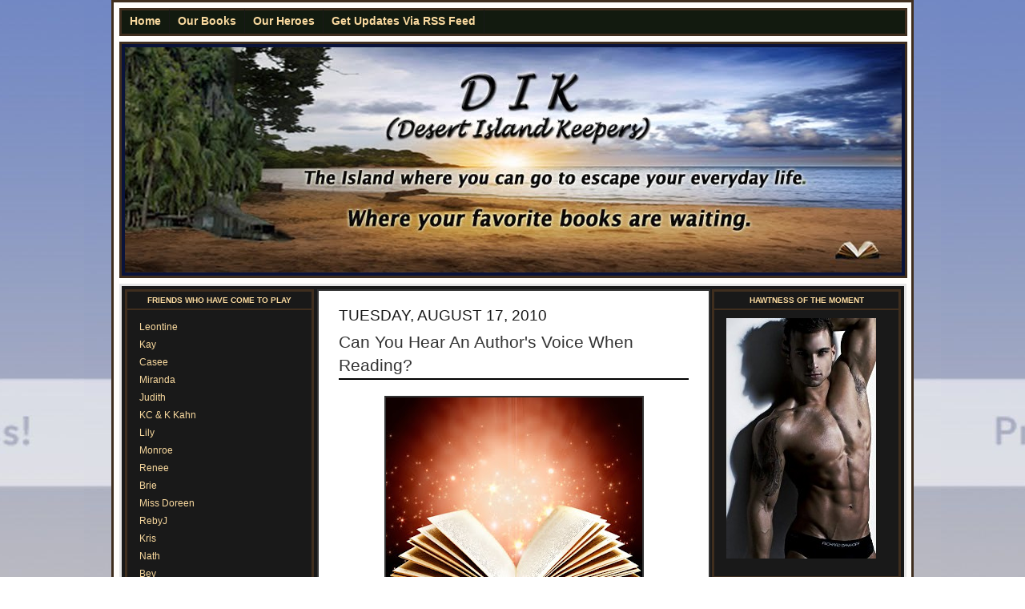

--- FILE ---
content_type: text/html; charset=UTF-8
request_url: https://dikladiesrule.blogspot.com/2010/08/can-you-hear-authors-voice-when-reading.html
body_size: 33019
content:
<!DOCTYPE html>
<html dir='ltr' xmlns='http://www.w3.org/1999/xhtml' xmlns:b='http://www.google.com/2005/gml/b' xmlns:data='http://www.google.com/2005/gml/data' xmlns:expr='http://www.google.com/2005/gml/expr'>
<head>
<link href='https://www.blogger.com/static/v1/widgets/2944754296-widget_css_bundle.css' rel='stylesheet' type='text/css'/>
<meta content='text/html; charset=UTF-8' http-equiv='Content-Type'/>
<meta content='blogger' name='generator'/>
<link href='https://dikladiesrule.blogspot.com/favicon.ico' rel='icon' type='image/x-icon'/>
<link href='http://dikladiesrule.blogspot.com/2010/08/can-you-hear-authors-voice-when-reading.html' rel='canonical'/>
<link rel="alternate" type="application/atom+xml" title="DIK (Desert Island Keepers) - Atom" href="https://dikladiesrule.blogspot.com/feeds/posts/default" />
<link rel="alternate" type="application/rss+xml" title="DIK (Desert Island Keepers) - RSS" href="https://dikladiesrule.blogspot.com/feeds/posts/default?alt=rss" />
<link rel="service.post" type="application/atom+xml" title="DIK (Desert Island Keepers) - Atom" href="https://www.blogger.com/feeds/8012664417591303836/posts/default" />

<link rel="alternate" type="application/atom+xml" title="DIK (Desert Island Keepers) - Atom" href="https://dikladiesrule.blogspot.com/feeds/3764010436719224651/comments/default" />
<!--Can't find substitution for tag [blog.ieCssRetrofitLinks]-->
<link href='https://blogger.googleusercontent.com/img/b/R29vZ2xl/AVvXsEjN7rhYGOcVIu53UnohWVziBh1XaEweYQERQJKQuCtlrMG3zMd5RlXpsXFy2e8sgwMJoJ4lAXgVgHuKq1TeYOVwMveA9ig2e0Gr1iDQr9PbJ1L1XUoYEfh_2-XG5LdfOYrKtROWJZgeVfC1/s320/dreamstime_13770729.jpg' rel='image_src'/>
<meta content='http://dikladiesrule.blogspot.com/2010/08/can-you-hear-authors-voice-when-reading.html' property='og:url'/>
<meta content='Can You Hear An Author&#39;s Voice When Reading?' property='og:title'/>
<meta content=' Definition: Voice has two meanings as it concerns creative writers:  Voice is the author&#39;s style, the quality that makes his or her writing...' property='og:description'/>
<meta content='https://blogger.googleusercontent.com/img/b/R29vZ2xl/AVvXsEjN7rhYGOcVIu53UnohWVziBh1XaEweYQERQJKQuCtlrMG3zMd5RlXpsXFy2e8sgwMJoJ4lAXgVgHuKq1TeYOVwMveA9ig2e0Gr1iDQr9PbJ1L1XUoYEfh_2-XG5LdfOYrKtROWJZgeVfC1/w1200-h630-p-k-no-nu/dreamstime_13770729.jpg' property='og:image'/>
<style id='page-skin-1' type='text/css'><!--
/* ************ START OF CSS STYLING ************ */
/* -----------------------------------------------------------------------
Blogger Template Design: Desert Island Keepers
Design by: Ourblogtemplates.com / Modified by: Lea
Terms of Use: Free template with credit linked to Ourblogtemplates.com
----------------------------------------------------------------------- */
/* Variable definitions
========================
<Variable name="bodybgColor" description="Body Background Color"
type="color" default="#FFBBE8">
<Variable name="blogframeColor" description="Blog Background Color"
type="color" default="#800040">
<Variable name="blogBorderColor" description="Blog Border Color"
type="color" default="#800040">
<Variable name="headerbgColor" description="Header Background Color"
type="color" default="#ffffff">
<Variable name="headerBorderColor" description="Header Border Color"
type="color" default="#800040">
<Variable name="blogTitleColor" description="Blog Title Color"
type="color" default="#800040">
<Variable name="blogDescriptionColor" description="Blog Description Color"
type="color" default="#800040">
<Variable name="linkbarbgColor" description="Linkbar Background Color"
type="color" default="#C94093">
<Variable name="linkbarmainBorderColor" description="Linkbar Main Border Color"
type="color" default="#C94093">
<Variable name="linkbarBorderColor" description="Linkbar Border Color"
type="color" default="#9D1961">
<Variable name="linkbarTextColor" description="Linkbar Text Color"
type="color" default="#ffffff">
<Variable name="linkbarHoverBgColor" description="Linkbar Hover Background Color"
type="color" default="#ffffff">
<Variable name="linkbarHoverTextColor" description="Linkbar Hover Text Color"
type="color" default="#9D1961">
<Variable name="middlebarbgColor" description="Middlebar Background Color"
type="color" default="#ffffff">
<Variable name="contentbgColor" description="Content Background Color"
type="color" default="#ffffff">
<Variable name="contentBorderColor" description="Content Border Color"
type="color" default="#9D1961">
<Variable name="postbgColor" description="Post Background Color"
type="color" default="#ffffff">
<Variable name="postBorderColor" description="Post Border Color"
type="color" default="#ffffff">
<Variable name="postTitleColor" description="Post Title Color"
type="color" default="#000000">
<Variable name="posttitlebgColor" description="Post Title Background Color"
type="color" default="#000000">
<Variable name="posttitleBorderColor" description="Post Title Border Color"
type="color" default="#000000">
<Variable name="dateHeaderColor" description="Date Header Color"
type="color" default="#000000">
<Variable name="textColor" description="Text Color"
type="color" default="#191919">
<Variable name="mainLinkColor" description="Main Link Color"
type="color" default="#333333">
<Variable name="mainHoverLinkColor" description="Main Hover Link Color"
type="color" default="#9D1961">
<Variable name="mainVisitedLinkColor" description="Main Visited Link Color"
type="color" default="#9D1961">
<Variable name="blockquotebgColor" description="Blockquote Background Color"
type="color" default="#191919">
<Variable name="blockquoteBorderColor" description="Blockquote Border Color"
type="color" default="#191919">
<Variable name="blockQuoteColor" description="Blockquote Color"
type="color" default="#191919">
<Variable name="codeTextColor" description="Code Text Color"
type="color" default="#660000">
<Variable name="imagebgColor" description="Photo Background Color"
type="color" default="#f5f5f5">
<Variable name="imageBorderColor" description="Photo Border Color"
type="color" default="#f5f5f5">
<Variable name="postfooterBgColor" description="Postfooter Background Color"
type="color" default="#b8659C">
<Variable name="postfooterBorderColor" description="Postfooter Border Color"
type="color" default="#b8659C">
<Variable name="postfooterTextColor" description="Postfooter Text Color"
type="color" default="#b8659C">
<Variable name="postfooterLinkColor" description="Postfooter Link Color"
type="color" default="#b8659C">
<Variable name="commentTabLinkColor" description="Comment Tab Link Color"
type="color" default="#b8659C">
<Variable name="feedlinksColor" description="Feed Links Color"
type="color" default="#9D1961">
<Variable name="sidebar1bgColor" description="Sidebar1 Background Color"
type="color" default="#FFBBE8">
<Variable name="sidebar1BorderColor" description="Sidebar1 Border Color"
type="color" default="#C94093">
<Variable name="sidebar1HeaderBgColor" description="Sidebar1 Header Background Color"
type="color" default="#ffffff">
<Variable name="sidebar1HeaderBorderColor" description="Sidebar1 Header Border Color"
type="color" default="#C94093">
<Variable name="sidebar1HeaderColor" description="Sidebar1 Header Color"
type="color" default="#000000">
<Variable name="sidebar1TextColor" description="Sidebar1 Text Color"
type="color" default="#9D1961">
<Variable name="sidebar1LinkColor" description="Sidebar1 Link Color"
type="color" default="#9D1961">
<Variable name="sidebar1HoverLinkColor" description="Sidebar1 Hover Link Color"
type="color" default="#000000">
<Variable name="sidebar1VisitedLinkColor" description="Sidebar1 Visited Link Color"
type="color" default="#000000">
<Variable name="sidebarListLineColor" description="Sidebar List Line Color"
type="color" default="#000000">
<Variable name="profileBorderColor" description="Profile Border Color"
type="color" default="#000000">
<Variable name="lowerbarbgColor" description="Lowerbar Background Color"
type="color" default="#ffffff">
<Variable name="lowerbarBorderColor" description="Lowerbar Border Color"
type="color" default="#C94093">
<Variable name="sublowerbarbgColor" description="Sublowerbar Background Color"
type="color" default="#ffffff">
<Variable name="sublowerbarBorderColor" description="Sublowerbar Border Color"
type="color" default="#C94093">
<Variable name="lowerbarHeaderColor" description="Lowerbar Header Color"
type="color" default="#000000">
<Variable name="lowerbarTitleBgColor" description="Lowerbar Header Background Color"
type="color" default="#C94093">
<Variable name="lowerbarHeaderBorderColor" description="Lowerbar Header Border Color"
type="color" default="#C94093">
<Variable name="lowerbarTextColor" description="Lowerbar Text Color"
type="color" default="#9D1961">
<Variable name="lowerbarLinkColor" description="Lowerbar Link Color"
type="color" default="#9D1961">
<Variable name="lowerbarHoverLinkColor" description="Lowerbar Hover Link Color"
type="color" default="#000000">
<Variable name="lowerbarVisitedLinkColor" description="Lowerbar Visited Link Color"
type="color" default="#000000">
<Variable name="lowerbarListLineColor" description="Lowerbar List Line Color"
type="color" default="#000000">
<Variable name="commentbgColor" description="Comment Background Color"
type="color" default="#9D1961">
<Variable name="commentBorderColor" description="Comment Border Color"
type="color" default="#C94093">
<Variable name="commentboxBgColor" description="Comment Box Background Color"
type="color" default="#9D1961">
<Variable name="commentboxBorderColor" description="Comment Box Border Color"
type="color" default="#C94093">
<Variable name="commentTitleColor" description="Comment Header Color"
type="color" default="#000000">
<Variable name="commentauthorBgColor" description="Comment Author Background Color"
type="color" default="#9D1961">
<Variable name="commentauthorColor" description="Comment Author Color"
type="color" default="#9D1961">
<Variable name="commentTimeStampColor" description="Comment Timestamp Color"
type="color" default="#C94093">
<Variable name="commentTextColor" description="Comment Text Color"
type="color" default="#4c4c4c">
<Variable name="footerbgColor" description="Footer Background Color"
type="color" default="#ffffff">
<Variable name="footerBorderColor" description="Footer Border Color"
type="color" default="#000000">
<Variable name="footerHeaderColor" description="Footer Header Color"
type="color" default="#000000">
<Variable name="footerTextColor" description="Footer Text Color"
type="color" default="#C94093">
<Variable name="footerLinkColor" description="Footer Link Color"
type="color" default="#C94093">
<Variable name="footerHoverLinkColor" description="Footer Hover Link Color"
type="color" default="#C94093">
<Variable name="footerVisitedLinkColor" description="Footer Visited Link Color"
type="color" default="#C94093">
<Variable name="blogTitleFont" description="Blog Title Font"
type="font"
default="normal bold 273% Georgia, Times, serif"
>
<Variable name="blogDescriptionFont" description="Blog Description Font"
type="font"
default="normal normal 104% georgia,helvetica,verdana,Georgia, serif"
>
<Variable name="linkbarTextFont" description="Linkbar Text Font"
type="font"
default="normal normal 77% Verdana, sans-serif"
>
<Variable name="postTitleFont" description="Post Title Font"
type="font"
default="normal bold 180% Georgia, Times, serif"
>
<Variable name="dateHeaderFont" description="Date Header Font"
type="font"
default="normal bold 117% Arial, sans-serif"
>
<Variable name="textFont" description="Text Font"
type="font"
default="normal normal 90% Arial, sans-serif"
>
<Variable name="quoteFont" description="Blog Quote Font"
type="font"
default="normal normal 92% helvetica,tahoma,verdana,arial,times,Sans-serif"
>
<Variable name="sidebarHeaderFont" description="Sidebar Title Font"
type="font"
default="normal bold 117% Arial, sans-serif"
>
<Variable name="sidebarTextFont" description="Sidebar Text Font"
type="font"
default="normal normal 78% Arial, Verdana, sans-serif"
>
<Variable name="postfooterTextFont" description="Post-Footer Text Font"
type="font"
default="normal normal 93% Arial, sans-serif"
>
<Variable name="commentTitleFont" description="Comment Title Font"
type="font"
default="normal bold 120% Arial, sans-serif"
>
<Variable name="commentTextFont" description="Comment Text Font"
type="font"
default="normal normal 95% Arial, sans-serif"
>
<Variable name="footerHeaderFont" description="Footer Header Font"
type="font"
default="normal bold 131% Trebuchet, Trebuchet MS, Arial, sans-serif"
>
<Variable name="footerTextFont" description="Footer Text Font"
type="font"
default="normal normal 76% Trebuchet, Trebuchet MS, Arial, sans-serif"
>
*/
/* -----   GLOBAL   ----- Blogger template design by Ourblogtemplates.com */
* {margin:0; padding:0;}
body {
margin: 0px 0px 0px 0px;
padding: 0px 0px 0px 0px;
text-align: center;
color: #191919;
background-image:url('https://lh3.googleusercontent.com/blogger_img_proxy/AEn0k_smhEE8_CgR7DwRdwnHyvCcabUX12a1gEaXQdU0DI42zHJNcyomaDWaIlrotfcRy4yCsS--mlHlhWnG2ttfMQO5gTWH0u_0g3GuFyarwfDgqf4-NC9DV44Wy03oL1T075vdtGi-EyTBQFShyRRdRgJPRN7xwg=s0-d');
background-repeat;
background-attachment:fixed;
background-position:center;
font-family: arial,verdana,helvetica,tahoma,Sans-serif;
font-size: 100%;
width: 100%;
}
#outer-wrapper {
margin: 0 auto;   /* auto - to make the template lay in the screen center */
padding: 0px 0px 0px 0px;
margin-top: 0px;
margin-bottom: 15px;
position: relative;
width: 100%;
text-align: center;
}
#blog-wrapper {
margin: 0 auto;   /* auto - to make the template lay in the screen center */
padding: 7px;
margin-top: 0px;
margin-bottom: 15px;
text-align: center;
position: relative;
width: 982px;
background: #fffefc;
border: 3px solid #3f2e1e;
}
#spacer {clear: both; margin: 0; padding: 0;}
/* global link attributes */
a {color: #191919; text-decoration: underline;}
a:hover {color: #333333; text-decoration: underline;}
a:visited {color: #003366; text-decoration: underline;}
/* Blogger Navigation Bar */
#Navbar1 {
margin: 0;
padding: 0;
visibility: hidden;
display: none;
}
/* -----   TOP ADS   ----- Blogger template design by Ourblogtemplates.com */
#topads-wrapper {
margin: 0;
padding: 0;
position: relative;
text-align: center;
width: 100%;
}
#topads {margin: 0; padding: 0;}
#topads .widget {margin: 0; padding: 5px 0;}
/* -----   HEADER   ----- Blogger template design by Ourblogtemplates.com */
#header-wrapper {
margin: 7px 0px 7px 0px;
padding: 4px;
width: 970px;
background: #0a133a;
border: 3px solid #3f2e1e;
}
#header {
width: 970px;
margin: 0px 0px 0px 0px;
padding: 0px 0px 0px 0px;
text-align: left;
}
#header h1 {
color: #d1f2ff;
font: normal normal 391% Verdana, sans-serif;
font-variant: small-caps;
margin: 0px 0px 0px 0px;
padding: 10px 15px 0px 15px;
}
#header h1 a {
text-decoration: none;
color: #d1f2ff;
}
#header h1 a:hover {
text-decoration: underline;
color: #fff2d1;
}
#header .description {
color: #fff2d1;
font: normal normal 138% Georgia, Times, serif;
margin: 0px 0px 0px 0px;
padding: 5px 15px 25px 15px;
}
#header h1 p, #header .description p {margin:0;padding:0}
#header a img {
margin: 0px 0px 0px 0px;
padding: 0px 0px 0px 0px;
border: 0;
}
/* -----   LINKBAR   ----- Blogger template design by Ourblogtemplates.com */
#linkbar-wrapper {
margin: 0px 0px 0px 0px;
padding: 0px 0px 0px 0px;
width: 978px;
position: relative;
background: #121a0f;
border: 3px solid #3f2e1e;
}
#linkbar .widget {
margin: 0px 0px 0px 0px;
padding: 4px 0px 7px 0px;
text-align: left;
}
#linkbar ul {
margin: 0px 0px 0px 0px;
padding: 0px 0px 0px 0px;
list-style-type:none;
}
#linkbar li {
display: inline;
margin: 0px 0px 0px 0px;
padding: 0px 0px 0px 0px;
}
#linkbar h2 {
margin: 0px 0px 0px 0px;
padding: 0px 0px 0px 0px;
display: none;
visibility: hidden;
}
#linkbar a {
clear: both;
margin: 0px -4px 0px 0px;
padding: 7px 10px 7px 10px;
width:100%;
text-decoration:none;
font: normal bold 86% Verdana, sans-serif;
color: #fada9f;
border-right: 1px solid #191919;
border-left: 0px solid #191919;
}
#linkbar a:hover {
color: #e6e6e6;
background: #191919;
}
/* -----   MIDDLE ADS   ----- Blogger template design by Ourblogtemplates.com */
#middleads-wrapper {
margin: 0px 0px 0px 0px;
padding: 0px 0px 0px 0px;
width: 982px;
position: relative;
text-align: center;
}
#middleads, #middleads2 {
margin: 0px 0px 0px 0px;
padding: 0px 0px 0px 0px;
/* background: #191919;
border-top: 1px solid #e6e6e6;
border-left: 1px solid #e6e6e6;
border-right: 1px solid #e6e6e6; */
}
#middleads .widget, #middleads2 .widget {
margin: 0;
padding: 10px 10px;
}
/* -----   MAIN   ----- Blogger template design by Ourblogtemplates.com */
#content-wrapper {
width: 977px;
margin: 0px 0px 0px 0px;
padding: 0px 0px 0px 0px;
position: relative;
text-align: left;
background: #191919;
border: 3px solid #e6e6e6;
word-wrap: break-word; /* fix for long text breaking sidebar float in IE */
overflow: hidden; /* fix for long non-text content breaking IE sidebar float */
}
#main-wrapper {
float: left;
width: 497px;
margin: 0px 0px 0px 0px;
padding: 0px 0px 0px 0px;
word-wrap: break-word; /* fix for long text breaking sidebar float in IE */
overflow: hidden; /* fix for long non-text content breaking IE sidebar float */
}
#main {
width: 487px;
margin: 4px;
padding: 20px 0 0 0;
color: #191919;
font: normal normal 95% Arial, sans-serif;
background: #ffffff;
border: 2px solid #333333;
}
#main .widget {
margin: 0px 0px 0px 0px;
padding: 0px 25px 20px 25px;
}
.post {
margin: 0px 0px 0px 0px;
padding: 0px 0px 0px 0px;
line-height: 1.6em;
text-align: justify;
}
.post h3 {
margin: 0px 0px 20px 0px;
padding: 0px 0px 2px 0px;
color: #333333;
font: normal normal 139% Verdana, sans-serif;
text-decoration: none;
text-align: left;
line-height: 1.4em;
/* text-transform: uppercase; */
border-bottom: 2px solid #000000;
}
.post h3 a, .post h3 a:visited {
color: #333333;
text-decoration: none;
}
.post h3 a:hover {
color: #191919;
text-decoration: none;
}
.post-header-line-1 {
}
h2.date-header {
margin: 0px 0px 0px 0px;
padding: 0px 0px 7px 0px;
text-align: left;
color: #191919;
font: normal normal 124% Trebuchet, Trebuchet MS, Arial, sans-serif;
text-decoration: none;
text-transform: uppercase;
}
.date-header span {
margin: 0px 0px 0px 0px;
padding: 0px 0px 0px 0px;
}
.post-body p {
/* Fix bug in IE5/Win with italics in posts */
margin: 0px 0px 0px 0px;
padding: 1px 0px 1px 0px;
display: inline; /* to fix floating-ads wrapping problem in IE */
height: 1%;
overflow: visible;
}
.post-body p a, .post-body p a:visited {
color: #191919;
text-decoration: underline;
}
.post-body a:hover {
text-decoration: underline;
color: #333333;
}
.post ul {
margin: 0px 0px 0px 0px;
padding: 12px 0px 12px 30px;
list-style-type: disc;
line-height: 1.6em;
font-size: 95%;
}
.post ol {
margin: 0px 0px 0px 0px;
padding: 12px 0px 12px 30px;
line-height: 1.6em;
font-size: 95%;
}
.post li {
margin: 0px 0px 0px 0px;
padding: 0px 0px 8px 0px;
}
a img {
margin: 5px 5px 5px 5px;
padding: 0px 0px 0px 0px;
background: ;
border: ;
}
.post img {
margin: 0px;
padding: 0px;
background: ;
border: 2px solid #333333;
}
/* -----   POST-FOOTER   ----- Blogger template design by Ourblogtemplates.com */
.post-footer {
display: block;
margin: 15px 0px 25px 0px;
padding: 7px 20px 7px 20px;
text-align: left;
font: normal normal 89% Trebuchet, Trebuchet MS, Arial, sans-serif;
color: #003366;
font-weight: normal;
line-height: 1.6em;
text-decoration: none;
background: #ffffff;
border: 2px solid #003366;
}
.post-footer-line {
margin: 0px 0px 0px 0px;
padding: 0px 0px 0px 0px;
}
.post-footer-line-1, .post-footer-line-2, .post-footer-line-3 {
margin: 0px 0px 0px 0px;
padding: 0px 0px 0px 0px;
}
.post-footer a {
color: #003366;
text-decoration: none;
}
.post-footer a:hover {
color: #333333;
text-decoration: underline;
}
.post-footer .post-comment-link a {
margin: 0px 0px 0px 0px;
padding: 0px 0px 0px 0px;
color: #191919;
font-weight: normal;
text-decoration: none;
}
.post-footer .post-comment-link a:hover {
color: #333333;
text-decoration: underline;
}
.post-footer .post-icons {
margin: 0px 0px 0px 0px;
padding: 0px 0px 0px 0px;
}
.post-footer img {
margin: 0px 0px 0px 0px;
padding: 0px 0px 5px 0px;
background:;
}
#blog-pager {
margin: 0px 0px 0px 0px;
padding: 20px 0px 0px 0px;
text-align: center;
font: normal normal 89% Trebuchet, Trebuchet MS, Arial, sans-serif;
color: #191919;
}
#blog-pager a {color: #191919}
#blog-pager a:hover {color: #333333}
#blog-pager-newer-link {
float: left;
margin: 0px 0px 0px 0px;
padding: 0px 0px 0px 0px;
}
#blog-pager-older-link {
float: right;
margin: 0px 0px 0px 0px;
padding: 0px 0px 0px 0px;
}
.feed-links {
margin: 10px 0px 0px 0px;
padding: 0px 0px 0px 0px;
clear: both;
text-align: left;
font: normal normal 89% Trebuchet, Trebuchet MS, Arial, sans-serif;
color: #191919;
}
.feed-links a, .feed-links a:visited {color: #191919}
.feed-links a:hover {color: #333333}
/* -----   BLOCKQUOTE   ----- */
blockquote {
margin: 10px 0px 10px 15px;
padding: 10px 15px 10px 15px;
font: italic normal 13px 'Trebuchet MS', Trebuchet, sans-serif;;
line-height: 1.6em;
color: #191919;
background: #fff2d1;
border: 2px solid #191919;
}
/* -----   CODE   ----- */
code {
color: #333333;
font-size: 110%;
}
/* -----   SIDEBAR   ----- Blogger template design by Ourblogtemplates.com */
#side-wrapper1 {
width: 240px;
float: left;
margin: 0px 0px 0px 0px;
padding: 0px 0px 0px 0px;
word-wrap: break-word; /* fix for long text breaking sidebar float in IE */
overflow: hidden; /* fix for long non-text content breaking IE sidebar float */
}
#side-wrapper2 {
width: 240px;
float: left;
margin: 0px 0px 0px 0px;
padding: 0px 0px 0px 0px;
word-wrap: break-word; /* fix for long text breaking sidebar float in IE */
overflow: hidden; /* fix for long non-text content breaking IE sidebar float */
}
#side-wrapper {
float: left;
margin: 0px 0px 0px 0px;
padding: 0px 0px 0px 0px;
word-wrap: break-word; /* fix for long text breaking sidebar float in IE */
overflow: hidden; /* fix for long non-text content breaking IE sidebar float */
}
.sidebar {
margin: 0px 0px 0px 0px;
padding: 0px 0px 0px 0px;
text-align: left;
font: normal normal 78% Arial, sans-serif;
}
#sidebar1 {
width: 236px;
margin: 4px 0px 4px 4px;
padding: 0px 0px 0px 0px;
color: #fada9f;
line-height: 1.8em;
}
#sidebar2 {
width: 236px;
margin: 4px 4px 0px 0px;
padding: 0px 0px 0px 0px;
color: #fada9f;
line-height: 1.8em;
}
#sidebar1 .widget {
margin: 0px 0px 4px 0px;
padding: 15px 15px 15px 15px;
background: #191919;
border: 3px solid #3f2e1e;
}
#sidebar2 .widget {
margin: 0px 0px 4px 0px;
padding: 15px 15px 15px 15px;
background: #191919;
border: 3px solid #3f2e1e;
}
/* sidebar heading ----- Blogger template design by Ourblogtemplates.com */
#sidebar1 h2, #sidebar2 h2  {
margin: -15px -15px 10px -15px;
padding: 5px 15px 5px 15px;
text-align: center;
color: #fada9f;
font: normal bold 77% Verdana, sans-serif;
text-transform: uppercase;
text-decoration: none;
background: #191919;
border-bottom: 2px solid #3f2e1e;
}
.sidebar ul {
margin: 0px 0px 0px 0px;
padding: 0px 0px 0px 0px;
}
.sidebar li {
margin: 0px 0px 0px 0px;
padding: 0px 0px 0px 0px;
line-height: 1.8em;
list-style-type: none;
border-bottom: 0px solid #e6e6e6;
}
#sidebar1 a, #sidebar2 a  {
color: #fada9f;
text-decoration: none;
}
#sidebar1 a:hover, #sidebar2 a:hover {
text-decoration: none;
color: #fada9f;
}
#sidebar1 a:visited, #sidebar2 a:visited  {
text-decoration: none;
color: #fada9f;
}
.sidebar a img {
margin: 0px 0px 0px 0px;
padding: 0px 0px 0px 0px;
border: 1px solid #e6e6e6;
}
/* -----   PROFILE   ----- Blogger template design by Ourblogtemplates.com */
.profile-img {
margin: 30px;
padding: 0px;
border: 1px solid #e6e6e6;
}
.profile-textblock {
margin: 0px 0px 0px 0px;
padding: 3px 5px 15px 3px;
clear: both;
line-height: 1.6em;
/* border-top: 1px solid #e6e6e6;
border-bottom: 1px solid #e6e6e6; */
}
.profile-datablock {
margin: 5px 5px 5px 0px;
padding: 0px 0px 0px 0px;
}
.profile-data {
margin: 10px 135px 0px 50px;
padding: 0px 0px 0px 0px;
font-weight: normal;
font-style: italic;
}
.profile-link {
margin: 0px 0px 0px 0px;
padding: 0px 0px 0px 0px;
}
/* -----   COMMENT   ----- Blogger template design by Ourblogtemplates.com */
#comments {
margin: 0px 20px 20px 0px;
padding: 0px 20px 20px 0px;
text-align: left;
color: #333333;
font: normal normal 82% Trebuchet, Trebuchet MS, Arial, sans-serif;
}
.comments-singleblock {
margin: 15px 0px 15px 0px;
padding: 15px;
background: #FCF8D0;
border: 1px solid #333333;
}
/* comment-header */
#comments h4 {
margin: 0px 15px 15px 0px;
padding: 0px 15px 15px 0px;
color: #b47b10;
font: normal bold 91% Verdana, sans-serif;
text-transform: uppercase;
}
.deleted-comment {
font-style:italic;
color:gray;
margin: 5px 0px 5px 0px;
}
.comment-author {
margin: 0px 15px 15px 0px;
padding: 0px 15px 15px 0px;
color: #333333;
font-weight: normal;
background: #ffffff;
border-bottom: 1px solid #333333;
}
.comment-author a {color: #333333; text-decoration: none;}
.comment-author a:hover {color: #333333; text-decoration: underline;}
.comment-author a:visited {color: #333333; text-decoration: none;}
.comment-body {margin: 0; padding: 10px 0px 0px 30px;}
.comment-body p {margin: 0; padding: 0; line-height: 1.6em;}
.comment-footer, .comment-footer a {margin: 0px 20px 20px 0px; padding: 4px 0px 0px 0px;}
.comment-timestamp {
margin: 0px 20px 20px 0px;
padding: 0px 0px 0px 0px;
color: #333333;
}
.comment-timestamp a {
color: #333333;
text-decoration: none;
}
.comment-timestamp a:hover {color: #333333; text-decoration: underline;}
#comments ul {margin: 0; padding: 0; list-style-type: none;}
#comments li {margin: 0; padding: 0;}
a.comment-link {
/* ie5.0/win doesn't apply padding to inline elements,
so we hide these two declarations from it */
padding: 0px 0px 0px 0px;
}
html>body a.comment-link {
/* respecified, for ie5/mac's benefit */
padding-left: 0px;
}
#backlinks-container {margin-top: 30px}
/* -----   LOWER SECTION   ----- Blogger template design by Ourblogtemplates.com */
#lower-wrapper {
margin: 7px 0px 7px 0px;
padding: 4px 0px 0px 0px;
width: 978px;
font: normal normal 78% Arial, sans-serif;
color: #ffedc1;
background: #191919;
border: 1px solid #3f2e1e;
}
#lowerbar-wrapper {
float: left;
margin: 0px 0px 0px 4px;
padding: 0px 0px 0px 0px;
width: 320px;
text-align: left;
line-height: 1.8em;
word-wrap: break-word; /* fix for long text breaking sidebar float in IE */
overflow: hidden; /* fix for long non-text content breaking IE sidebar float */
}
#lowerads-wrapper {
float: left;
margin: 0px 0px 0px 4px;
padding: 0px 0px 0px 0px;
width: 100%;
text-align: center;
word-wrap: break-word; /* fix for long text breaking sidebar float in IE */
overflow: hidden; /* fix for long non-text content breaking IE sidebar float */
}
.lowerbar .widget {
margin: 0 0 4px 0;
padding: 20px 20px 20px 20px;
border: 1px solid #fff2d1;
background: #191919;
}
.lowerbar {margin: 0; padding: 0;}
.lowerads {margin: 0; padding: 0;}
.lowerads .widget {margin: 0; padding: 10px 0px 10px 0px;}
.lowerbar h2 {
margin: -20px -20px 10px -20px;
padding: 5px 20px 5px 20px;
color: #DFBF72;
font: normal bold 77% Verdana, sans-serif;
text-align: center;
text-transform: uppercase;
background: #333333;
border-bottom: 1px solid #ffedc1;
}
.lowerbar ul {
margin: 0px 0px 0px 0px;
padding: 0px 0px 0px 0px;
}
.lowerbar li {
margin: 0px 0px 0px 0px;
padding: 0px 0px 0px 0px;
line-height: 1.8em;
list-style-type: none;
border-bottom: 0px solid #F5F5EE;
}
.lowerbar a {color: #DFBF72; text-decoration: none;}
.lowerbar a:hover {text-decoration: underline; color: #b47b10;}
.lowerbar a:visited {text-decoration: none; color: #DFBF72;}
/* -----   FOOTER   ----- Blogger template design by Ourblogtemplates.com */
#footer-wrapper {
clear: both;
display: inline; /* handles IE margin bug */
float: left;
width: 980px;
margin: 0px 0px 0px 0px;
padding: 0px 0px 0px 0px;
}
#footer {
margin: 0px 0px 0px 0px;
padding: 20px 0px 0px 0px;
width: 978px;
text-align: left;
color: #ffedc1;
font: normal normal 86% Trebuchet, Trebuchet MS, Arial, sans-serif;
line-height: 1.6em;
background: #191919;
border: 1px solid #aa948b;
}
#footer h2 {
margin: 0px 0px 0px 0px;
padding: 0px 0px 5px 0px;
color: #aa948b;
font: normal normal 113% Verdana, sans-serif;
}
#footer .widget {
margin: 0px 0px 0px 0px;
padding: 0px 20px 20px 20px;
}
.footer p {margin: 0; padding: 0}
.footer a {
color: #fff6e0;
text-decoration: none;
}
.footer a:hover {
color: #DFBF72;
text-decoration: underline;
}
.footer a:visited {
color: #fff2d1;
text-decoration: none;
}
/* -----   BOTTOM ADS   ----- Blogger template design by Ourblogtemplates.com */
#bottomads-wrapper {
margin: 0;
padding: 0;
position: relative;
text-align: center;
width: 100%;
}
#bottomads {margin: 0; padding: 10px 0;}
#bottomads .widget {margin: 0; padding: 5px 0;}
/* -----   CREDIT   ----- */
#credit {
margin: 0px 0px 0px 0px;
padding: 2px 0px 0px 0px;
width: 100%;
height: 26px;
clear: both;
font-family: verdana, helvetica;
font-size: 70%;
color: #444444;
font-weight: normal;
background: #777777;
}
#creditleft {
margin: 0px 0px 0px 0px;
padding: 7px 0px 0px 0px;
height: 26px;
position: relative;
float: left;
text-align: left;
display: inline;
width: 71%;
background: #ffffff;
}
#creditright {
margin: -33px 0px 0px 0px;
padding: 7px 0px 0px 0px;
height: 26px;
position: relative;
float: right;
text-align:right;
display: inline;
width: 30%;
background: #ffffff;
}
#creditleft p {
margin: 0;
padding: 0
}
#creditright p {
margin: 0;
padding: 0
}
#creditleft a, .creditleft a:hover, .creditleft a:visited {
color: #444444;
text-decoration: underline;
}
#creditright a, .creditright a:hover, .creditright a:visited {
color: #444444;
text-decoration: underline;
}
/* ************ END OF CSS STYLING ************ */
/** Page structure tweaks for layout editor wireframe */
body#layout #main,
body#layout #sidebar {
padding: 0;
}

--></style>
<link href='https://www.blogger.com/dyn-css/authorization.css?targetBlogID=8012664417591303836&amp;zx=5bae31eb-10dc-4d3d-87f3-c07fef140c45' media='none' onload='if(media!=&#39;all&#39;)media=&#39;all&#39;' rel='stylesheet'/><noscript><link href='https://www.blogger.com/dyn-css/authorization.css?targetBlogID=8012664417591303836&amp;zx=5bae31eb-10dc-4d3d-87f3-c07fef140c45' rel='stylesheet'/></noscript>
<meta name='google-adsense-platform-account' content='ca-host-pub-1556223355139109'/>
<meta name='google-adsense-platform-domain' content='blogspot.com'/>

</head>
<body>
<div class='navbar section' id='navbar'><div class='widget Navbar' data-version='1' id='Navbar1'><script type="text/javascript">
    function setAttributeOnload(object, attribute, val) {
      if(window.addEventListener) {
        window.addEventListener('load',
          function(){ object[attribute] = val; }, false);
      } else {
        window.attachEvent('onload', function(){ object[attribute] = val; });
      }
    }
  </script>
<div id="navbar-iframe-container"></div>
<script type="text/javascript" src="https://apis.google.com/js/platform.js"></script>
<script type="text/javascript">
      gapi.load("gapi.iframes:gapi.iframes.style.bubble", function() {
        if (gapi.iframes && gapi.iframes.getContext) {
          gapi.iframes.getContext().openChild({
              url: 'https://www.blogger.com/navbar/8012664417591303836?po\x3d3764010436719224651\x26origin\x3dhttps://dikladiesrule.blogspot.com',
              where: document.getElementById("navbar-iframe-container"),
              id: "navbar-iframe"
          });
        }
      });
    </script><script type="text/javascript">
(function() {
var script = document.createElement('script');
script.type = 'text/javascript';
script.src = '//pagead2.googlesyndication.com/pagead/js/google_top_exp.js';
var head = document.getElementsByTagName('head')[0];
if (head) {
head.appendChild(script);
}})();
</script>
</div></div>
<div id='outer-wrapper'>
<!-- skip links for text browsers -->
<span id='skiplinks' style='display:none;'>
<a href='#main'>skip to main </a> |
<a href='#sidebar'>skip to sidebar</a>
</span>
<div id='topads-wrapper'>
<div class='topads no-items section' id='topads'></div>
</div>
<div style='clear: both;'></div>
<div id='blog-wrapper'>
<div id='linkbar-wrapper'>
<div class='linkbar section' id='linkbar'><div class='widget LinkList' data-version='1' id='LinkList1'>
<h2>Linkbar</h2>
<div class='widget-content'>
<ul>
<li><a href='http://dikladiesrule.blogspot.com/'>Home</a></li>
<li><a href='http://dikladiesrule.blogspot.com/2008/01/dik-books.html'>Our Books</a></li>
<li><a href='http://dikladiesrule.blogspot.com/2008/01/heroes.html'>Our Heroes</a></li>
<li><a href='http://feeds.feedburner.com/DIKDesertIslandKeepers'>Get Updates Via RSS Feed</a></li>
</ul>
<div class='clear'></div>
</div>
</div></div>
</div>
<div style='clear: both;'></div>
<div id='header-wrapper'>
<div class='header section' id='header'><div class='widget Header' data-version='1' id='Header1'>
<div id='header-inner'>
<a href='https://dikladiesrule.blogspot.com/' style='display: block'>
<img alt='DIK (Desert Island Keepers)' height='281px; ' id='Header1_headerimg' src='https://blogger.googleusercontent.com/img/b/R29vZ2xl/AVvXsEj7Bc_U5HC8oBJrfGfO938g9bvPg_gQWIYdUZuEyKmZ397cxgrVO18acAk1_6uGU-SlDlEAawqpFPoPymbnWBDsrC_2OW_rtobL0llbeO8JXi4gFpQARe6YBby1s9s8oDwdf4Z_QeaKsD8/s1600/New+DIK+Banner3.jpg' style='display: block' width='970px; '/>
</a>
</div>
</div></div>
</div>
<div style='clear: both;'></div>
<div id='middleads-wrapper'>
<div class='middleads no-items section' id='middleads'></div>
</div>
<div style='clear: both;'></div>
<div id='content-wrapper'>
<div id='side-wrapper1'>
<div class='sidebar section' id='sidebar1'><div class='widget LinkList' data-version='1' id='LinkList3'>
<h2>Friends Who Have Come To Play</h2>
<div class='widget-content'>
<ul>
<li><a href='http://dikladiesrule.blogspot.com/2011/07/leontine-is-in-house.html'>Leontine</a></li>
<li><a href='http://sidneykay.blogspot.com/'>Kay</a></li>
<li><a href='http://mrsblondie.blogspot.com/'>Casee</a></li>
<li><a href='http://sweetvernalzephyr.blogspot.com/'>Miranda</a></li>
<li><a href='http://drjsbookplace.blogspot.com/'>Judith</a></li>
<li><a href='http://smokinhotbooks.com/blog/'>KC & K Kahn</a></li>
<li><a href='http://lily-ilovebooks.blogspot.com/'>Lily</a></li>
<li><a href='http://dikladiesrule.blogspot.com/search/label/Monroe%20Dawson'>Monroe</a></li>
<li><a href='http://dikladiesrule.blogspot.com/2009/04/fantasy-island.html'>Renee</a></li>
<li><a href='http://dikladiesrule.blogspot.com/2009/04/to-angst-or-not-to-angst.html'>Brie</a></li>
<li><a href='http://dikladiesrule.blogspot.com/2009/04/you-ladies-disgust-me.html'>Miss Doreen</a></li>
<li><a href='http://dikladiesrule.blogspot.com/2009/04/ocd-reading-or-men-what-do-they-know.html'>RebyJ</a></li>
<li><a href='http://dikladiesrule.blogspot.com/search/label/kris'>Kris</a></li>
<li><a href='http://dikladiesrule.blogspot.com/2009/02/my-secret-revealed.html'>Nath</a></li>
<li><a href='http://dikladiesrule.blogspot.com/2009/02/my-secret-revealed.html'>Bev</a></li>
<li><a href='http://dikladiesrule.blogspot.com/2009/02/my-diks.html'>Barbara</a></li>
<li><a href='http://dikladiesrule.blogspot.com/2009/01/guest-blogger-jenre.html'>Jenre</a></li>
<li><a href='http://dikladiesrule.blogspot.com/2008/11/im-in-yur-blog-savin-yur-bacon.html'>Kmont</a></li>
<li><a href='http://dikladiesrule.blogspot.com/2008/09/guest-blogger-sarah.html'>Sarah</a></li>
<li><a href='http://dikladiesrule.blogspot.com/2008/09/normal-0-microsoftinternetexplorer4.html'>Amy C</a></li>
<li><a href='http://dikladiesrule.blogspot.com/2008/09/guest-blogger-holly-why-im-not-dik-girl.html'>Holly</a></li>
<li><a href='http://dikladiesrule.blogspot.com/2008/09/guest-blogger-sayuri.html'>Sayuri</a></li>
</ul>
<div class='clear'></div>
</div>
</div><div class='widget LinkList' data-version='1' id='LinkList6'>
<h2>2011 DIK Authors!</h2>
<div class='widget-content'>
<ul>
<li><a href='http://www.caseycrow.com/'>Casey Crow</a></li>
<li><a href='http://blindeyebooks.com/'>Blind Eye Books</a></li>
<li><a href='http://vanessakellyauthor.com/'>Vanessa Kelly</a></li>
<li><a href='http://carolcassada.net/'>Carol Cassada</a></li>
<li><a href='http://josephinemyles.com/'>Josephine Myles</a></li>
<li><a href='http://www.joseerenard.com/'>Josee Renard</a></li>
<li><a href='http://stormmoonpress.com/'>Storm Moon Press</a></li>
<li><a href='http://sharonlathanauthor.com/'>Sharon Lathan</a></li>
<li><a href='http://pdsinger.com/'>PD Singer</a></li>
<li><a href='http://www.friskbiskit.com/'>Jessica Freely</a></li>
<li><a href='http://www.ashleymarch.com/'>Ashley March</a></li>
<li><a href='http://www.keirakroft.com/'>Keira Kroft</a></li>
<li><a href='http://jlwylie.wordpress.com/'>Jen Wylie</a></li>
<li><a href='http://www.jillsorenson.com/'>Jill Sorenson</a></li>
<li><a href='http://christibarth.com/'>Christi Barth</a></li>
<li><a href='http://www.drhildebrand.com/'>D.R. Hildebrand</a></li>
<li><a href='http://katiereus.com/'>Katie Reus</a></li>
<li><a href='http://www.heatherrainier.com/'>Heather Rainier</a></li>
<li><a href='http://www.sandy-james.com/'>Sandy James</a></li>
<li><a href='http://juliarachelbarrett.net/'>Julia Barrett</a></li>
<li><a href='http://www.ptmichelle.com/'>P.T. Michelle</a></li>
<li><a href='http://cassandradean.wordpress.com/'>Cassandra Dean</a></li>
<li><a href='http://deenar116.wordpress.com/'>Deena Remiel</a></li>
<li><a href='http://www.dianeescalera.com/'>Diana Escalera</a></li>
<li><a href='http://www.greenshill.com/'>Amy Lane</a></li>
<li><a href='http://www.hunterraines.com/'>Hunter Raines</a></li>
<li><a href='http://kayannakirby.com/'>KayAnna Kirby</a></li>
<li><a href='http://www.katenoble.com/'>Kate Noble</a></li>
<li><a href='http://www.bethkery.com/'>Beth Kery</a></li>
<li><a href='http://www.colleengleason.com/'>Colleen Gleason</a></li>
<li><a href='http://www.jeanettebaker.com/'>Jeannette Baker</a></li>
<li><a href='http://www.tarataylorquinn.com/welcome.html'>Tara Taylor Quinn</a></li>
<li><a href='http://www.matthew-lang.com/'>Matthew Lang</a></li>
<li><a href='http://www.zoearcherbooks.com/Home.html'>Zoe Archer</a></li>
<li><a href='http://lesliesoule.com/default.aspx'>Leslie Soule</a></li>
<li><a href='http://vscarnes.weebly.com/'>V. S. Carnes</a></li>
<li><a href='http://www.darkpearldiva.com/'>Clare London</a></li>
<li><a href='http://juliejames.com/'>Julie James</a></li>
<li><a href='http://www.evangelineanderson.com/'>Evangeline Anderson</a></li>
<li><a href='http://www.kate-davies.com/'>Kate Davies</a></li>
<li><a href='http://missstephaniewilliams.blogspot.com/'>Stephanie Williams</a></li>
<li><a href='http://www.laurielondonbooks.com/'>Laurie London</a></li>
<li><a href='http://katiereus.com/'>Katie Reus</a></li>
<li><a href='http://www.delilahmarvelle.com/'>Delilah Marvelle</a></li>
<li><a href='http://www.josswarebooks.com/'>Joss Ware</a></li>
<li><a href='http://maureenobetita.com/'>Mareen O. Betita</a></li>
</ul>
<div class='clear'></div>
</div>
</div><div class='widget LinkList' data-version='1' id='LinkList2'>
<h2>2010 DIK Authors!</h2>
<div class='widget-content'>
<ul>
<li><a href='http://www.miawatts.com/Mia_Watts_The_Art_of_Seduction_is_Watts_Beneath_the_Covers.html'>Mia Watts</a></li>
<li><a href='http://www.tarataylorquinn.com/welcome.html'>Tara Taylor-Quinn</a></li>
<li><a href='http://harrischanning.com/'>Harris Channing</a></li>
<li><a href='http://www.loribrighton.com/'>Lori Brighton</a></li>
<li><a href='http://www.luisaprieto.com/'>Luisa Prieto</a></li>
<li><a href='http://www.christibarth.com/'>Christi Barth</a></li>
<li><a href='http://www.annerainey.com/'>Anne Rainey</a></li>
<li><a href='http://www.angimorgan.com/'>Angi Morgan</a></li>
<li><a href='http://www.catemasters.com/'>Cate Masters</a></li>
<li><a href='http://www.elizabeth-jennings.com/'>Elizabeth Jennings</a></li>
<li><a href='http://www.devynquinn.com/'>Devyn Quinn</a></li>
<li><a href='http://www.luisaprieto.com/'>Luisa Prieto</a></li>
<li><a href='http://savannahstuartauthor.com/'>Savannah Stuart</a></li>
<li><a href='http://kayleacross.com/v2/'>Kaylea Cross</a></li>
<li><a href='http://www.fantasticfiction.co.uk/r/lisa-marie-rice/'>Lisa Marie Rice</a></li>
<li><a href='http://www.zoearcherbooks.com/Home.html'>Zoe Archer</a></li>
<li><a href='http://www.sabrinadarby.com/'>Sabrina Darby</a></li>
<li><a href='http://www.christapaige.com/blog/'>Christa Paige</a></li>
<li><a href='http://www.joshlanyon.com/'>Josh Lanyon</a></li>
<li><a href='http://www.harperfox.net/'>Harper Fox</a></li>
<li><a href='http://www.lbgregg.com/'>LB Gregg</a></li>
<li><a href='http://xoxopublishing.com/shop-online/index.php?main_page=product_info&products_id=14'>Morgan Malone</a></li>
<li><a href='http://beckymoore.wordpress.com/'>Becky Moore</a></li>
<li><a href='http://fionajayde.com/'>Fiona Jayde</a></li>
<li><a href='http://jackiemsmith.weebly.com/'>Jackie M. Smith</a></li>
<li><a href='http://www.ackatt.com/'>AC Katt</a></li>
<li><a href='http://www.nicolekimberling.com/'>Nicole Kimberling</a></li>
<li><a href='http://www.astridamara.com/'>Astrid Amara</a></li>
<li><a href='http://www.tracywolff.com/'>Tracy Wolff</a></li>
<li><a href='http://www.kbalan.com/'>KB Alan</a></li>
<li><a href='http://www.julianastone.com/'>Juliana Stone</a></li>
<li><a href='http://authorcarolyncrane.com/'>Carolyn Crane</a></li>
<li><a href='http://www.wynterdaniels.com/'>Wynter Daniels</a></li>
<li><a href='http://www.jaciburton.com/'>Jaci Burton</a></li>
<li><a href='http://www.juliejamesbooks.com/Site/Julie_James_-_Author.html'>Julie James</a></li>
<li><a href='http://dakotaflint.com/'>Dakota Flint</a></li>
<li><a href='http://jillmyles.com/'>Jill Myles</a></li>
<li><a href='http://www.stephanietyler.com/'>Stephanie Tyler</a></li>
<li><a href='http://www.carrielofty.com/'>Carrie Lofty</a></li>
</ul>
<div class='clear'></div>
</div>
</div><div class='widget LinkList' data-version='1' id='LinkList4'>
<h2>2009 DIK Authors!</h2>
<div class='widget-content'>
<ul>
<li><a href='http://dikladiesrule.blogspot.com/search/label/K%20Z%20Snow'>K Z Snow</a></li>
<li><a href='http://dikladiesrule.blogspot.com/search/label/Kendra%20Leigh%20Castle'>Kendra Leigh Castle</a></li>
<li><a href='http://dikladiesrule.blogspot.com/search/label/Anthea%20Lawson'>Anthea Lawson</a></li>
<li><a href='http://dikladiesrule.blogspot.com/search/label/Lori%20Brighton'>Lori Brighton</a></li>
<li><a href='http://dikladiesrule.blogspot.com/search/label/Caridad%20Pineiro'>Caridad Pineiro</a></li>
<li><a href='http://dikladiesrule.blogspot.com/search/label/Beth%20Kery'>Beth Kery</a></li>
<li><a href='http://dikladiesrule.blogspot.com/search/label/Josh%20Lanyon'>Josh Lanyon</a></li>
<li><a href='http://dikladiesrule.blogspot.com/search/label/LB%20Gregg'>LB Gregg</a></li>
<li><a href='http://dikladiesrule.blogspot.com/search/label/Clare%20London'>Clare London</a></li>
<li><a href='http://dikladiesrule.blogspot.com/search/label/Shelli%20Stevens'>Shelli Stevens</a></li>
<li><a href='http://dikladiesrule.blogspot.com/search/label/Katie%20Reus'>Katie Reus</a></li>
<li><a href='http://dikladiesrule.blogspot.com/search/label/Sharon%20Lathan'>Sharon Lathan</a></li>
<li><a href='http://dikladiesrule.blogspot.com/search/label/Jill%20Sorenson'>Jill Sorenson</a></li>
<li><a href='http://dikladiesrule.blogspot.com/search/label/Nalini%20Singh'>Nalini Singh</a></li>
<li><a href='http://dikladiesrule.blogspot.com/search/label/Delilah%20Marvelle'>Delilah Marvelle</a></li>
<li><a href='http://dikladiesrule.blogspot.com/search/label/Liane%20Gentry%20Skye'>Liane Gentry Skye</a></li>
<li><a href='http://dikladiesrule.blogspot.com/search/label/Z.A.Maxfield'>Z A Maxfield</a></li>
<li><a href='http://dikladiesrule.blogspot.com/search/label/katie%20allen'>Katie Allen</a></li>
<li><a href='http://dikladiesrule.blogspot.com/search/label/Toni%20Blake'>Toni Blake</a></li>
<li><a href='http://dikladiesrule.blogspot.com/search/label/Patrice%20Michelle'>Patrice Michelle</a></li>
<li><a href='http://dikladiesrule.blogspot.com/search/label/Julie%20James'>Julie James</a></li>
<li><a href='http://dikladiesrule.blogspot.com/search/label/Jeri%20Smith-Ready'>Jeri Smith-Ready</a></li>
<li><a href='http://dikladiesrule.blogspot.com/2009/04/interview-with-ginn-hale.html'>Ginn Hale</a></li>
<li><a href='http://dikladiesrule.blogspot.com/2009/04/interview-with-nicole-kimberling.html'>Nicole Kimberling</a></li>
<li><a href='http://dikladiesrule.blogspot.com/2009/04/interview-with-astrid-amara.html'>Astrid Amara</a></li>
<li><a href='http://dikladiesrule.blogspot.com/search/label/Joanna%20Wylde'>Joanna Wylde</a></li>
<li><a href='http://dikladiesrule.blogspot.com/search/label/T%20A%20Chase'>T A Chase</a></li>
<li><a href='http://dikladiesrule.blogspot.com/search/label/Erastes'>Erastes</a></li>
<li><a href='http://dikladiesrule.blogspot.com/search/label/Josh%20Lanyon'>Josh Lanyon</a></li>
<li><a href='http://dikladiesrule.blogspot.com/search/label/Kelley%20Armstrong'>Kelley Armstrong</a></li>
<li><a href='http://dikladiesrule.blogspot.com/search/label/anne%20cain'>Anne Caine</a></li>
<li><a href='http://dikladiesrule.blogspot.com/search/label/D.B.%20Reynolds'>D B Reynolds</a></li>
<li><a href='http://dikladiesrule.blogspot.com/search/label/Linnea%20Sinclair'>Linnnea Sinclair</a></li>
<li><a href='http://dikladiesrule.blogspot.com/search/label/Nancy%20Madore'>Nancy Madore</a></li>
<li><a href='http://dikladiesrule.blogspot.com/search/label/Claire%20Thompson'>Claire Thompson</a></li>
<li><a href='http://dikladiesrule.blogspot.com/search/label/Larissa%20Ione'>Larissa Ione</a></li>
<li><a href='http://dikladiesrule.blogspot.com/search/label/Colleen%20Gleason'>Colleen Gleason</a></li>
<li><a href='http://dikladiesrule.blogspot.com/search/label/Mychael%20Black'>Mychael Black</a></li>
<li><a href='http://dikladiesrule.blogspot.com/search/label/Katie%20Reus'>Katie Reus</a></li>
<li><a href='http://dikladiesrule.blogspot.com/search/label/Jamie%20Craig'>Jamie Craig</a></li>
</ul>
<div class='clear'></div>
</div>
</div><div class='widget LinkList' data-version='1' id='LinkList5'>
<h2>2008 DIK Authors!</h2>
<div class='widget-content'>
<ul>
<li><a href='http://dikladiesrule.blogspot.com/search/label/Samatha%20Kane'>Samatha Kane</a></li>
<li><a href='http://dikladiesrule.blogspot.com/search/label/shiloh%20walker'>Shiloh Walker</a></li>
<li><a href='http://dikladiesrule.blogspot.com/search/label/Carrie%20Lofty'>Carrie Lofty</a></li>
<li><a href='http://dikladiesrule.blogspot.com/search/label/Meljean%20Brooks'>Meljean Brooks</a></li>
<li><a href='http://dikladiesrule.blogspot.com/search/label/Michele%20Lang'>Michele Lang</a></li>
<li><a href='http://dikladiesrule.blogspot.com/search/label/Gennita%20Low'>Gennita Low</a></li>
<li><a href='http://dikladiesrule.blogspot.com/search/label/James%20Buchanan'>James Buchanan</a></li>
<li><a href='http://dikladiesrule.blogspot.com/search/label/Laura%20Baumbach'>Laura Baumbach</a></li>
<li><a href='http://dikladiesrule.blogspot.com/search/label/Jet%20Mykles'>Jet Mykles</a></li>
<li><a href='http://dikladiesrule.blogspot.com/search/label/Ally%20Blue'>Ally Blue</a></li>
<li><a href='http://dikladiesrule.blogspot.com/search/label/Josh%20Lanyon'>Josh Lanyon</a></li>
<li><a href='http://dikladiesrule.blogspot.com/search/label/Linnea%20Sinclair'>Linnea Sinclair</a></li>
<li><a href='http://dikladiesrule.blogspot.com/search/label/Katie%20Reus'>Katie Reus</a></li>
<li><a href='http://dikladiesrule.blogspot.com/search/label/J.L.%20Langley'>J.L. Langley</a></li>
<li><a href='http://dikladiesrule.blogspot.com/search/label/Nalini%20Singh'>Nalini Singh</a></li>
<li><a href='http://dikladiesrule.blogspot.com/search/label/Ann%20Aguirre'>Ann Aguirre</a></li>
<li><a href='http://dikladiesrule.blogspot.com/search/label/Roxanne%20St.%20Claire'>Roxanne St. Claire</a></li>
<li><a href='http://dikladiesrule.blogspot.com/search/label/Jacquelyn%20Frank'>Jacquelyn Frank</a></li>
<li><a href='http://dikladiesrule.blogspot.com/search/label/Colleen%20Gleason'>Colleen Gleason</a></li>
<li><a href='http://dikladiesrule.blogspot.com/search/label/Evangeline%20Anderson'>Evangeline Anderson</a></li>
<li><a href='http://dikladiesrule.blogspot.com/search/label/Jeri%20Smith-Ready'>Jeri Smith-Ready</a></li>
</ul>
<div class='clear'></div>
</div>
</div><div class='widget BlogSearch' data-version='1' id='BlogSearch1'>
<h2 class='title'>Search This Blog</h2>
<div class='widget-content'>
<div id='BlogSearch1_form'>
<form action='https://dikladiesrule.blogspot.com/search' class='gsc-search-box' target='_top'>
<table cellpadding='0' cellspacing='0' class='gsc-search-box'>
<tbody>
<tr>
<td class='gsc-input'>
<input autocomplete='off' class='gsc-input' name='q' size='10' title='search' type='text' value=''/>
</td>
<td class='gsc-search-button'>
<input class='gsc-search-button' title='search' type='submit' value='Search'/>
</td>
</tr>
</tbody>
</table>
</form>
</div>
</div>
<div class='clear'></div>
</div><div class='widget BlogArchive' data-version='1' id='BlogArchive1'>
<h2>Blog Archive</h2>
<div class='widget-content'>
<div id='ArchiveList'>
<div id='BlogArchive1_ArchiveList'>
<ul class='hierarchy'>
<li class='archivedate collapsed'>
<a class='toggle' href='javascript:void(0)'>
<span class='zippy'>

        &#9658;&#160;
      
</span>
</a>
<a class='post-count-link' href='https://dikladiesrule.blogspot.com/2012/'>
2012
</a>
<span class='post-count' dir='ltr'>(1)</span>
<ul class='hierarchy'>
<li class='archivedate collapsed'>
<a class='toggle' href='javascript:void(0)'>
<span class='zippy'>

        &#9658;&#160;
      
</span>
</a>
<a class='post-count-link' href='https://dikladiesrule.blogspot.com/2012/01/'>
January
</a>
<span class='post-count' dir='ltr'>(1)</span>
</li>
</ul>
</li>
</ul>
<ul class='hierarchy'>
<li class='archivedate collapsed'>
<a class='toggle' href='javascript:void(0)'>
<span class='zippy'>

        &#9658;&#160;
      
</span>
</a>
<a class='post-count-link' href='https://dikladiesrule.blogspot.com/2011/'>
2011
</a>
<span class='post-count' dir='ltr'>(278)</span>
<ul class='hierarchy'>
<li class='archivedate collapsed'>
<a class='toggle' href='javascript:void(0)'>
<span class='zippy'>

        &#9658;&#160;
      
</span>
</a>
<a class='post-count-link' href='https://dikladiesrule.blogspot.com/2011/12/'>
December
</a>
<span class='post-count' dir='ltr'>(22)</span>
</li>
</ul>
<ul class='hierarchy'>
<li class='archivedate collapsed'>
<a class='toggle' href='javascript:void(0)'>
<span class='zippy'>

        &#9658;&#160;
      
</span>
</a>
<a class='post-count-link' href='https://dikladiesrule.blogspot.com/2011/11/'>
November
</a>
<span class='post-count' dir='ltr'>(19)</span>
</li>
</ul>
<ul class='hierarchy'>
<li class='archivedate collapsed'>
<a class='toggle' href='javascript:void(0)'>
<span class='zippy'>

        &#9658;&#160;
      
</span>
</a>
<a class='post-count-link' href='https://dikladiesrule.blogspot.com/2011/10/'>
October
</a>
<span class='post-count' dir='ltr'>(27)</span>
</li>
</ul>
<ul class='hierarchy'>
<li class='archivedate collapsed'>
<a class='toggle' href='javascript:void(0)'>
<span class='zippy'>

        &#9658;&#160;
      
</span>
</a>
<a class='post-count-link' href='https://dikladiesrule.blogspot.com/2011/09/'>
September
</a>
<span class='post-count' dir='ltr'>(20)</span>
</li>
</ul>
<ul class='hierarchy'>
<li class='archivedate collapsed'>
<a class='toggle' href='javascript:void(0)'>
<span class='zippy'>

        &#9658;&#160;
      
</span>
</a>
<a class='post-count-link' href='https://dikladiesrule.blogspot.com/2011/08/'>
August
</a>
<span class='post-count' dir='ltr'>(21)</span>
</li>
</ul>
<ul class='hierarchy'>
<li class='archivedate collapsed'>
<a class='toggle' href='javascript:void(0)'>
<span class='zippy'>

        &#9658;&#160;
      
</span>
</a>
<a class='post-count-link' href='https://dikladiesrule.blogspot.com/2011/07/'>
July
</a>
<span class='post-count' dir='ltr'>(26)</span>
</li>
</ul>
<ul class='hierarchy'>
<li class='archivedate collapsed'>
<a class='toggle' href='javascript:void(0)'>
<span class='zippy'>

        &#9658;&#160;
      
</span>
</a>
<a class='post-count-link' href='https://dikladiesrule.blogspot.com/2011/06/'>
June
</a>
<span class='post-count' dir='ltr'>(26)</span>
</li>
</ul>
<ul class='hierarchy'>
<li class='archivedate collapsed'>
<a class='toggle' href='javascript:void(0)'>
<span class='zippy'>

        &#9658;&#160;
      
</span>
</a>
<a class='post-count-link' href='https://dikladiesrule.blogspot.com/2011/05/'>
May
</a>
<span class='post-count' dir='ltr'>(20)</span>
</li>
</ul>
<ul class='hierarchy'>
<li class='archivedate collapsed'>
<a class='toggle' href='javascript:void(0)'>
<span class='zippy'>

        &#9658;&#160;
      
</span>
</a>
<a class='post-count-link' href='https://dikladiesrule.blogspot.com/2011/04/'>
April
</a>
<span class='post-count' dir='ltr'>(23)</span>
</li>
</ul>
<ul class='hierarchy'>
<li class='archivedate collapsed'>
<a class='toggle' href='javascript:void(0)'>
<span class='zippy'>

        &#9658;&#160;
      
</span>
</a>
<a class='post-count-link' href='https://dikladiesrule.blogspot.com/2011/03/'>
March
</a>
<span class='post-count' dir='ltr'>(26)</span>
</li>
</ul>
<ul class='hierarchy'>
<li class='archivedate collapsed'>
<a class='toggle' href='javascript:void(0)'>
<span class='zippy'>

        &#9658;&#160;
      
</span>
</a>
<a class='post-count-link' href='https://dikladiesrule.blogspot.com/2011/02/'>
February
</a>
<span class='post-count' dir='ltr'>(24)</span>
</li>
</ul>
<ul class='hierarchy'>
<li class='archivedate collapsed'>
<a class='toggle' href='javascript:void(0)'>
<span class='zippy'>

        &#9658;&#160;
      
</span>
</a>
<a class='post-count-link' href='https://dikladiesrule.blogspot.com/2011/01/'>
January
</a>
<span class='post-count' dir='ltr'>(24)</span>
</li>
</ul>
</li>
</ul>
<ul class='hierarchy'>
<li class='archivedate expanded'>
<a class='toggle' href='javascript:void(0)'>
<span class='zippy toggle-open'>

        &#9660;&#160;
      
</span>
</a>
<a class='post-count-link' href='https://dikladiesrule.blogspot.com/2010/'>
2010
</a>
<span class='post-count' dir='ltr'>(307)</span>
<ul class='hierarchy'>
<li class='archivedate collapsed'>
<a class='toggle' href='javascript:void(0)'>
<span class='zippy'>

        &#9658;&#160;
      
</span>
</a>
<a class='post-count-link' href='https://dikladiesrule.blogspot.com/2010/12/'>
December
</a>
<span class='post-count' dir='ltr'>(56)</span>
</li>
</ul>
<ul class='hierarchy'>
<li class='archivedate collapsed'>
<a class='toggle' href='javascript:void(0)'>
<span class='zippy'>

        &#9658;&#160;
      
</span>
</a>
<a class='post-count-link' href='https://dikladiesrule.blogspot.com/2010/11/'>
November
</a>
<span class='post-count' dir='ltr'>(20)</span>
</li>
</ul>
<ul class='hierarchy'>
<li class='archivedate collapsed'>
<a class='toggle' href='javascript:void(0)'>
<span class='zippy'>

        &#9658;&#160;
      
</span>
</a>
<a class='post-count-link' href='https://dikladiesrule.blogspot.com/2010/10/'>
October
</a>
<span class='post-count' dir='ltr'>(24)</span>
</li>
</ul>
<ul class='hierarchy'>
<li class='archivedate collapsed'>
<a class='toggle' href='javascript:void(0)'>
<span class='zippy'>

        &#9658;&#160;
      
</span>
</a>
<a class='post-count-link' href='https://dikladiesrule.blogspot.com/2010/09/'>
September
</a>
<span class='post-count' dir='ltr'>(22)</span>
</li>
</ul>
<ul class='hierarchy'>
<li class='archivedate expanded'>
<a class='toggle' href='javascript:void(0)'>
<span class='zippy toggle-open'>

        &#9660;&#160;
      
</span>
</a>
<a class='post-count-link' href='https://dikladiesrule.blogspot.com/2010/08/'>
August
</a>
<span class='post-count' dir='ltr'>(27)</span>
<ul class='posts'>
<li><a href='https://dikladiesrule.blogspot.com/2010/08/my-top-5-releases-for-september.html'>My Top 5 Releases for September</a></li>
<li><a href='https://dikladiesrule.blogspot.com/2010/08/august-dik-reading-challenge-links.html'>August DIK Reading Challenge Links</a></li>
<li><a href='https://dikladiesrule.blogspot.com/2010/08/in-need-of-break.html'>In need of a break</a></li>
<li><a href='https://dikladiesrule.blogspot.com/2010/08/my-dream-setting.html'>My dream setting</a></li>
<li><a href='https://dikladiesrule.blogspot.com/2010/08/another-florida-getaway.html'>Another Florida getaway</a></li>
<li><a href='https://dikladiesrule.blogspot.com/2010/08/do-you-love-exotic-settings-in-your.html'>Do you love exotic settings in your stories?</a></li>
<li><a href='https://dikladiesrule.blogspot.com/2010/08/what-are-you-reading.html'>What Are You Reading?</a></li>
<li><a href='https://dikladiesrule.blogspot.com/2010/08/have-you-heard-of-tuesday-teaser.html'>Have you heard of the Tuesday Teaser?</a></li>
<li><a href='https://dikladiesrule.blogspot.com/2010/08/bookworm-day-3-favorite-erotica.html'>Bookworm Day 3: Favorite Erotica</a></li>
<li><a href='https://dikladiesrule.blogspot.com/2010/08/bookworm-day-2-heroes-cry-too.html'>Bookworm Day 2: Heroes Cry Too</a></li>
<li><a href='https://dikladiesrule.blogspot.com/2010/08/bookworm-day-1-discussing-television.html'>Bookworm Day 1: Discussing Television Crushes</a></li>
<li><a href='https://dikladiesrule.blogspot.com/2010/08/cougars-cubs-and-no-im-not-talking.html'>&quot;Cougars &amp; Cubs&quot;, And No I&#39;m Not Talking Shapeshif...</a></li>
<li><a href='https://dikladiesrule.blogspot.com/2010/08/for-love-of-mollie-winner.html'>For the Love of Mollie Winner!</a></li>
<li><a href='https://dikladiesrule.blogspot.com/2010/08/can-you-hear-authors-voice-when-reading.html'>Can You Hear An Author&#39;s Voice When Reading?</a></li>
<li><a href='https://dikladiesrule.blogspot.com/2010/08/do-you-associate-love-stories-with.html'>Do You Associate Love Stories With Music?</a></li>
<li><a href='https://dikladiesrule.blogspot.com/2010/08/dik-ladies-yet-authors-its-like.html'>DIK Ladies, Yet Authors.  It&#39;s like bringing home ...</a></li>
<li><a href='https://dikladiesrule.blogspot.com/2010/08/kb-brings-wtfckery-to-island.html'>KB Brings the WTFckery to the Island!</a></li>
<li><a href='https://dikladiesrule.blogspot.com/2010/08/kbs-guilty-pleasure-addictions-and-ryan.html'>KB&#39;s Guilty Pleasure Addictions and Ryan Reynolds ...</a></li>
<li><a href='https://dikladiesrule.blogspot.com/2010/08/kbs-weight-loss-journey-and-for-love-of.html'>KB&#39;s Weight Loss Journey and For the Love of Molli...</a></li>
<li><a href='https://dikladiesrule.blogspot.com/2010/08/sirens-call-by-devyn-quinn-winners.html'>&quot;Siren&#39;s Call&quot;, by Devyn Quinn - Winners!</a></li>
<li><a href='https://dikladiesrule.blogspot.com/2010/08/and-winner-is.html'>And the winner is...</a></li>
<li><a href='https://dikladiesrule.blogspot.com/2010/08/farewell-elizabeth.html'>Farewell Elizabeth!</a></li>
<li><a href='https://dikladiesrule.blogspot.com/2010/08/why-romantic-suspense.html'>Why Romantic Suspense?</a></li>
<li><a href='https://dikladiesrule.blogspot.com/2010/08/elizabeth-jennings-day-1.html'>Elizabeth Jennings Day 1</a></li>
<li><a href='https://dikladiesrule.blogspot.com/2010/08/devyn-quinn-picks-her-desert-island.html'>Devyn Quinn Picks Her Desert Island Keepers!</a></li>
<li><a href='https://dikladiesrule.blogspot.com/2010/08/waiting-for-reviews-to-come-in-by-devyn.html'>Waiting for the Reviews to Come In, by Devyn Quinn</a></li>
<li><a href='https://dikladiesrule.blogspot.com/2010/08/please-welcome-devyn-quinn-to-island.html'>Please Welcome Devyn Quinn To The Island!</a></li>
</ul>
</li>
</ul>
<ul class='hierarchy'>
<li class='archivedate collapsed'>
<a class='toggle' href='javascript:void(0)'>
<span class='zippy'>

        &#9658;&#160;
      
</span>
</a>
<a class='post-count-link' href='https://dikladiesrule.blogspot.com/2010/07/'>
July
</a>
<span class='post-count' dir='ltr'>(22)</span>
</li>
</ul>
<ul class='hierarchy'>
<li class='archivedate collapsed'>
<a class='toggle' href='javascript:void(0)'>
<span class='zippy'>

        &#9658;&#160;
      
</span>
</a>
<a class='post-count-link' href='https://dikladiesrule.blogspot.com/2010/06/'>
June
</a>
<span class='post-count' dir='ltr'>(27)</span>
</li>
</ul>
<ul class='hierarchy'>
<li class='archivedate collapsed'>
<a class='toggle' href='javascript:void(0)'>
<span class='zippy'>

        &#9658;&#160;
      
</span>
</a>
<a class='post-count-link' href='https://dikladiesrule.blogspot.com/2010/05/'>
May
</a>
<span class='post-count' dir='ltr'>(20)</span>
</li>
</ul>
<ul class='hierarchy'>
<li class='archivedate collapsed'>
<a class='toggle' href='javascript:void(0)'>
<span class='zippy'>

        &#9658;&#160;
      
</span>
</a>
<a class='post-count-link' href='https://dikladiesrule.blogspot.com/2010/04/'>
April
</a>
<span class='post-count' dir='ltr'>(25)</span>
</li>
</ul>
<ul class='hierarchy'>
<li class='archivedate collapsed'>
<a class='toggle' href='javascript:void(0)'>
<span class='zippy'>

        &#9658;&#160;
      
</span>
</a>
<a class='post-count-link' href='https://dikladiesrule.blogspot.com/2010/03/'>
March
</a>
<span class='post-count' dir='ltr'>(28)</span>
</li>
</ul>
<ul class='hierarchy'>
<li class='archivedate collapsed'>
<a class='toggle' href='javascript:void(0)'>
<span class='zippy'>

        &#9658;&#160;
      
</span>
</a>
<a class='post-count-link' href='https://dikladiesrule.blogspot.com/2010/02/'>
February
</a>
<span class='post-count' dir='ltr'>(18)</span>
</li>
</ul>
<ul class='hierarchy'>
<li class='archivedate collapsed'>
<a class='toggle' href='javascript:void(0)'>
<span class='zippy'>

        &#9658;&#160;
      
</span>
</a>
<a class='post-count-link' href='https://dikladiesrule.blogspot.com/2010/01/'>
January
</a>
<span class='post-count' dir='ltr'>(18)</span>
</li>
</ul>
</li>
</ul>
<ul class='hierarchy'>
<li class='archivedate collapsed'>
<a class='toggle' href='javascript:void(0)'>
<span class='zippy'>

        &#9658;&#160;
      
</span>
</a>
<a class='post-count-link' href='https://dikladiesrule.blogspot.com/2009/'>
2009
</a>
<span class='post-count' dir='ltr'>(290)</span>
<ul class='hierarchy'>
<li class='archivedate collapsed'>
<a class='toggle' href='javascript:void(0)'>
<span class='zippy'>

        &#9658;&#160;
      
</span>
</a>
<a class='post-count-link' href='https://dikladiesrule.blogspot.com/2009/12/'>
December
</a>
<span class='post-count' dir='ltr'>(23)</span>
</li>
</ul>
<ul class='hierarchy'>
<li class='archivedate collapsed'>
<a class='toggle' href='javascript:void(0)'>
<span class='zippy'>

        &#9658;&#160;
      
</span>
</a>
<a class='post-count-link' href='https://dikladiesrule.blogspot.com/2009/11/'>
November
</a>
<span class='post-count' dir='ltr'>(30)</span>
</li>
</ul>
<ul class='hierarchy'>
<li class='archivedate collapsed'>
<a class='toggle' href='javascript:void(0)'>
<span class='zippy'>

        &#9658;&#160;
      
</span>
</a>
<a class='post-count-link' href='https://dikladiesrule.blogspot.com/2009/10/'>
October
</a>
<span class='post-count' dir='ltr'>(21)</span>
</li>
</ul>
<ul class='hierarchy'>
<li class='archivedate collapsed'>
<a class='toggle' href='javascript:void(0)'>
<span class='zippy'>

        &#9658;&#160;
      
</span>
</a>
<a class='post-count-link' href='https://dikladiesrule.blogspot.com/2009/09/'>
September
</a>
<span class='post-count' dir='ltr'>(21)</span>
</li>
</ul>
<ul class='hierarchy'>
<li class='archivedate collapsed'>
<a class='toggle' href='javascript:void(0)'>
<span class='zippy'>

        &#9658;&#160;
      
</span>
</a>
<a class='post-count-link' href='https://dikladiesrule.blogspot.com/2009/08/'>
August
</a>
<span class='post-count' dir='ltr'>(26)</span>
</li>
</ul>
<ul class='hierarchy'>
<li class='archivedate collapsed'>
<a class='toggle' href='javascript:void(0)'>
<span class='zippy'>

        &#9658;&#160;
      
</span>
</a>
<a class='post-count-link' href='https://dikladiesrule.blogspot.com/2009/07/'>
July
</a>
<span class='post-count' dir='ltr'>(24)</span>
</li>
</ul>
<ul class='hierarchy'>
<li class='archivedate collapsed'>
<a class='toggle' href='javascript:void(0)'>
<span class='zippy'>

        &#9658;&#160;
      
</span>
</a>
<a class='post-count-link' href='https://dikladiesrule.blogspot.com/2009/06/'>
June
</a>
<span class='post-count' dir='ltr'>(24)</span>
</li>
</ul>
<ul class='hierarchy'>
<li class='archivedate collapsed'>
<a class='toggle' href='javascript:void(0)'>
<span class='zippy'>

        &#9658;&#160;
      
</span>
</a>
<a class='post-count-link' href='https://dikladiesrule.blogspot.com/2009/05/'>
May
</a>
<span class='post-count' dir='ltr'>(10)</span>
</li>
</ul>
<ul class='hierarchy'>
<li class='archivedate collapsed'>
<a class='toggle' href='javascript:void(0)'>
<span class='zippy'>

        &#9658;&#160;
      
</span>
</a>
<a class='post-count-link' href='https://dikladiesrule.blogspot.com/2009/04/'>
April
</a>
<span class='post-count' dir='ltr'>(31)</span>
</li>
</ul>
<ul class='hierarchy'>
<li class='archivedate collapsed'>
<a class='toggle' href='javascript:void(0)'>
<span class='zippy'>

        &#9658;&#160;
      
</span>
</a>
<a class='post-count-link' href='https://dikladiesrule.blogspot.com/2009/03/'>
March
</a>
<span class='post-count' dir='ltr'>(30)</span>
</li>
</ul>
<ul class='hierarchy'>
<li class='archivedate collapsed'>
<a class='toggle' href='javascript:void(0)'>
<span class='zippy'>

        &#9658;&#160;
      
</span>
</a>
<a class='post-count-link' href='https://dikladiesrule.blogspot.com/2009/02/'>
February
</a>
<span class='post-count' dir='ltr'>(21)</span>
</li>
</ul>
<ul class='hierarchy'>
<li class='archivedate collapsed'>
<a class='toggle' href='javascript:void(0)'>
<span class='zippy'>

        &#9658;&#160;
      
</span>
</a>
<a class='post-count-link' href='https://dikladiesrule.blogspot.com/2009/01/'>
January
</a>
<span class='post-count' dir='ltr'>(29)</span>
</li>
</ul>
</li>
</ul>
<ul class='hierarchy'>
<li class='archivedate collapsed'>
<a class='toggle' href='javascript:void(0)'>
<span class='zippy'>

        &#9658;&#160;
      
</span>
</a>
<a class='post-count-link' href='https://dikladiesrule.blogspot.com/2008/'>
2008
</a>
<span class='post-count' dir='ltr'>(195)</span>
<ul class='hierarchy'>
<li class='archivedate collapsed'>
<a class='toggle' href='javascript:void(0)'>
<span class='zippy'>

        &#9658;&#160;
      
</span>
</a>
<a class='post-count-link' href='https://dikladiesrule.blogspot.com/2008/12/'>
December
</a>
<span class='post-count' dir='ltr'>(29)</span>
</li>
</ul>
<ul class='hierarchy'>
<li class='archivedate collapsed'>
<a class='toggle' href='javascript:void(0)'>
<span class='zippy'>

        &#9658;&#160;
      
</span>
</a>
<a class='post-count-link' href='https://dikladiesrule.blogspot.com/2008/11/'>
November
</a>
<span class='post-count' dir='ltr'>(24)</span>
</li>
</ul>
<ul class='hierarchy'>
<li class='archivedate collapsed'>
<a class='toggle' href='javascript:void(0)'>
<span class='zippy'>

        &#9658;&#160;
      
</span>
</a>
<a class='post-count-link' href='https://dikladiesrule.blogspot.com/2008/10/'>
October
</a>
<span class='post-count' dir='ltr'>(25)</span>
</li>
</ul>
<ul class='hierarchy'>
<li class='archivedate collapsed'>
<a class='toggle' href='javascript:void(0)'>
<span class='zippy'>

        &#9658;&#160;
      
</span>
</a>
<a class='post-count-link' href='https://dikladiesrule.blogspot.com/2008/09/'>
September
</a>
<span class='post-count' dir='ltr'>(33)</span>
</li>
</ul>
<ul class='hierarchy'>
<li class='archivedate collapsed'>
<a class='toggle' href='javascript:void(0)'>
<span class='zippy'>

        &#9658;&#160;
      
</span>
</a>
<a class='post-count-link' href='https://dikladiesrule.blogspot.com/2008/08/'>
August
</a>
<span class='post-count' dir='ltr'>(28)</span>
</li>
</ul>
<ul class='hierarchy'>
<li class='archivedate collapsed'>
<a class='toggle' href='javascript:void(0)'>
<span class='zippy'>

        &#9658;&#160;
      
</span>
</a>
<a class='post-count-link' href='https://dikladiesrule.blogspot.com/2008/07/'>
July
</a>
<span class='post-count' dir='ltr'>(34)</span>
</li>
</ul>
<ul class='hierarchy'>
<li class='archivedate collapsed'>
<a class='toggle' href='javascript:void(0)'>
<span class='zippy'>

        &#9658;&#160;
      
</span>
</a>
<a class='post-count-link' href='https://dikladiesrule.blogspot.com/2008/06/'>
June
</a>
<span class='post-count' dir='ltr'>(20)</span>
</li>
</ul>
<ul class='hierarchy'>
<li class='archivedate collapsed'>
<a class='toggle' href='javascript:void(0)'>
<span class='zippy'>

        &#9658;&#160;
      
</span>
</a>
<a class='post-count-link' href='https://dikladiesrule.blogspot.com/2008/01/'>
January
</a>
<span class='post-count' dir='ltr'>(2)</span>
</li>
</ul>
</li>
</ul>
</div>
</div>
<div class='clear'></div>
</div>
</div><div class='widget Label' data-version='1' id='Label1'>
<h2>Labels</h2>
<div class='widget-content cloud-label-widget-content'>
<span class='label-size label-size-1'>
<a dir='ltr' href='https://dikladiesrule.blogspot.com/search/label/2010%20bachelors'>2010 bachelors</a>
<span class='label-count' dir='ltr'>(1)</span>
</span>
<span class='label-size label-size-2'>
<a dir='ltr' href='https://dikladiesrule.blogspot.com/search/label/2010%20book%20releases'>2010 book releases</a>
<span class='label-count' dir='ltr'>(2)</span>
</span>
<span class='label-size label-size-1'>
<a dir='ltr' href='https://dikladiesrule.blogspot.com/search/label/A%20Chat%20With%20Cap%27n%20Jack'>A Chat With Cap&#39;n Jack</a>
<span class='label-count' dir='ltr'>(1)</span>
</span>
<span class='label-size label-size-1'>
<a dir='ltr' href='https://dikladiesrule.blogspot.com/search/label/A%20Matter%20of%20Trust'>A Matter of Trust</a>
<span class='label-count' dir='ltr'>(1)</span>
</span>
<span class='label-size label-size-1'>
<a dir='ltr' href='https://dikladiesrule.blogspot.com/search/label/AAD'>AAD</a>
<span class='label-count' dir='ltr'>(1)</span>
</span>
<span class='label-size label-size-1'>
<a dir='ltr' href='https://dikladiesrule.blogspot.com/search/label/abbot%20and%20costello%20and%20computers'>abbot and costello and computers</a>
<span class='label-count' dir='ltr'>(1)</span>
</span>
<span class='label-size label-size-1'>
<a dir='ltr' href='https://dikladiesrule.blogspot.com/search/label/Abby%20Gaines'>Abby Gaines</a>
<span class='label-count' dir='ltr'>(1)</span>
</span>
<span class='label-size label-size-5'>
<a dir='ltr' href='https://dikladiesrule.blogspot.com/search/label/About%20Me'>About Me</a>
<span class='label-count' dir='ltr'>(36)</span>
</span>
<span class='label-size label-size-2'>
<a dir='ltr' href='https://dikladiesrule.blogspot.com/search/label/AC%20Katt'>AC Katt</a>
<span class='label-count' dir='ltr'>(2)</span>
</span>
<span class='label-size label-size-1'>
<a dir='ltr' href='https://dikladiesrule.blogspot.com/search/label/Act%20Like%20We%27re%20In%20Love'>Act Like We&#39;re In Love</a>
<span class='label-count' dir='ltr'>(1)</span>
</span>
<span class='label-size label-size-2'>
<a dir='ltr' href='https://dikladiesrule.blogspot.com/search/label/After%20Dark'>After Dark</a>
<span class='label-count' dir='ltr'>(3)</span>
</span>
<span class='label-size label-size-2'>
<a dir='ltr' href='https://dikladiesrule.blogspot.com/search/label/Alice'>Alice</a>
<span class='label-count' dir='ltr'>(4)</span>
</span>
<span class='label-size label-size-1'>
<a dir='ltr' href='https://dikladiesrule.blogspot.com/search/label/Ally%20Blue'>Ally Blue</a>
<span class='label-count' dir='ltr'>(1)</span>
</span>
<span class='label-size label-size-1'>
<a dir='ltr' href='https://dikladiesrule.blogspot.com/search/label/Amazon'>Amazon</a>
<span class='label-count' dir='ltr'>(1)</span>
</span>
<span class='label-size label-size-2'>
<a dir='ltr' href='https://dikladiesrule.blogspot.com/search/label/Amy'>Amy</a>
<span class='label-count' dir='ltr'>(4)</span>
</span>
<span class='label-size label-size-2'>
<a dir='ltr' href='https://dikladiesrule.blogspot.com/search/label/amy%20lane'>amy lane</a>
<span class='label-count' dir='ltr'>(4)</span>
</span>
<span class='label-size label-size-3'>
<a dir='ltr' href='https://dikladiesrule.blogspot.com/search/label/Ana'>Ana</a>
<span class='label-count' dir='ltr'>(8)</span>
</span>
<span class='label-size label-size-1'>
<a dir='ltr' href='https://dikladiesrule.blogspot.com/search/label/Ancestry'>Ancestry</a>
<span class='label-count' dir='ltr'>(1)</span>
</span>
<span class='label-size label-size-1'>
<a dir='ltr' href='https://dikladiesrule.blogspot.com/search/label/Angels%20Sinners%20and%20Madmen'>Angels Sinners and Madmen</a>
<span class='label-count' dir='ltr'>(1)</span>
</span>
<span class='label-size label-size-2'>
<a dir='ltr' href='https://dikladiesrule.blogspot.com/search/label/Angi%20Morgan'>Angi Morgan</a>
<span class='label-count' dir='ltr'>(3)</span>
</span>
<span class='label-size label-size-2'>
<a dir='ltr' href='https://dikladiesrule.blogspot.com/search/label/Ann%20Aguirre'>Ann Aguirre</a>
<span class='label-count' dir='ltr'>(4)</span>
</span>
<span class='label-size label-size-2'>
<a dir='ltr' href='https://dikladiesrule.blogspot.com/search/label/anne%20cain'>anne cain</a>
<span class='label-count' dir='ltr'>(4)</span>
</span>
<span class='label-size label-size-3'>
<a dir='ltr' href='https://dikladiesrule.blogspot.com/search/label/Anne%20Rainey'>Anne Rainey</a>
<span class='label-count' dir='ltr'>(5)</span>
</span>
<span class='label-size label-size-4'>
<a dir='ltr' href='https://dikladiesrule.blogspot.com/search/label/announcements'>announcements</a>
<span class='label-count' dir='ltr'>(12)</span>
</span>
<span class='label-size label-size-2'>
<a dir='ltr' href='https://dikladiesrule.blogspot.com/search/label/Anthea%20Lawson'>Anthea Lawson</a>
<span class='label-count' dir='ltr'>(3)</span>
</span>
<span class='label-size label-size-1'>
<a dir='ltr' href='https://dikladiesrule.blogspot.com/search/label/April%20and%20May%202010%20Releases'>April and May 2010 Releases</a>
<span class='label-count' dir='ltr'>(1)</span>
</span>
<span class='label-size label-size-3'>
<a dir='ltr' href='https://dikladiesrule.blogspot.com/search/label/ARC%20reviews'>ARC reviews</a>
<span class='label-count' dir='ltr'>(8)</span>
</span>
<span class='label-size label-size-1'>
<a dir='ltr' href='https://dikladiesrule.blogspot.com/search/label/Are%20Books%20Like%20Tomatos%3F'>Are Books Like Tomatos?</a>
<span class='label-count' dir='ltr'>(1)</span>
</span>
<span class='label-size label-size-2'>
<a dir='ltr' href='https://dikladiesrule.blogspot.com/search/label/Ashley%20March'>Ashley March</a>
<span class='label-count' dir='ltr'>(2)</span>
</span>
<span class='label-size label-size-1'>
<a dir='ltr' href='https://dikladiesrule.blogspot.com/search/label/Ashley%20March%20blog%20party'>Ashley March blog party</a>
<span class='label-count' dir='ltr'>(1)</span>
</span>
<span class='label-size label-size-2'>
<a dir='ltr' href='https://dikladiesrule.blogspot.com/search/label/Ashley%20March%20blog%20tour'>Ashley March blog tour</a>
<span class='label-count' dir='ltr'>(2)</span>
</span>
<span class='label-size label-size-2'>
<a dir='ltr' href='https://dikladiesrule.blogspot.com/search/label/Ashley%20March%20madness%20blog%20party'>Ashley March madness blog party</a>
<span class='label-count' dir='ltr'>(2)</span>
</span>
<span class='label-size label-size-1'>
<a dir='ltr' href='https://dikladiesrule.blogspot.com/search/label/Aspen%20Mountain%20Press'>Aspen Mountain Press</a>
<span class='label-count' dir='ltr'>(1)</span>
</span>
<span class='label-size label-size-3'>
<a dir='ltr' href='https://dikladiesrule.blogspot.com/search/label/Astrid%20Amara'>Astrid Amara</a>
<span class='label-count' dir='ltr'>(6)</span>
</span>
<span class='label-size label-size-1'>
<a dir='ltr' href='https://dikladiesrule.blogspot.com/search/label/audiobooks'>audiobooks</a>
<span class='label-count' dir='ltr'>(1)</span>
</span>
<span class='label-size label-size-1'>
<a dir='ltr' href='https://dikladiesrule.blogspot.com/search/label/Author%27s%20Voice'>Author&#39;s Voice</a>
<span class='label-count' dir='ltr'>(1)</span>
</span>
<span class='label-size label-size-1'>
<a dir='ltr' href='https://dikladiesrule.blogspot.com/search/label/Ava%20Gray'>Ava Gray</a>
<span class='label-count' dir='ltr'>(1)</span>
</span>
<span class='label-size label-size-2'>
<a dir='ltr' href='https://dikladiesrule.blogspot.com/search/label/Avon%20Red'>Avon Red</a>
<span class='label-count' dir='ltr'>(2)</span>
</span>
<span class='label-size label-size-2'>
<a dir='ltr' href='https://dikladiesrule.blogspot.com/search/label/Aymless'>Aymless</a>
<span class='label-count' dir='ltr'>(3)</span>
</span>
<span class='label-size label-size-1'>
<a dir='ltr' href='https://dikladiesrule.blogspot.com/search/label/Bantam%20Pub.'>Bantam Pub.</a>
<span class='label-count' dir='ltr'>(1)</span>
</span>
<span class='label-size label-size-1'>
<a dir='ltr' href='https://dikladiesrule.blogspot.com/search/label/BDB'>BDB</a>
<span class='label-count' dir='ltr'>(1)</span>
</span>
<span class='label-size label-size-1'>
<a dir='ltr' href='https://dikladiesrule.blogspot.com/search/label/Beach%20Reads'>Beach Reads</a>
<span class='label-count' dir='ltr'>(1)</span>
</span>
<span class='label-size label-size-2'>
<a dir='ltr' href='https://dikladiesrule.blogspot.com/search/label/beauty%20and%20the%20beast'>beauty and the beast</a>
<span class='label-count' dir='ltr'>(3)</span>
</span>
<span class='label-size label-size-2'>
<a dir='ltr' href='https://dikladiesrule.blogspot.com/search/label/becky%20moore'>becky moore</a>
<span class='label-count' dir='ltr'>(2)</span>
</span>
<span class='label-size label-size-2'>
<a dir='ltr' href='https://dikladiesrule.blogspot.com/search/label/Berkley'>Berkley</a>
<span class='label-count' dir='ltr'>(2)</span>
</span>
<span class='label-size label-size-1'>
<a dir='ltr' href='https://dikladiesrule.blogspot.com/search/label/Berkley%20Publishing'>Berkley Publishing</a>
<span class='label-count' dir='ltr'>(1)</span>
</span>
<span class='label-size label-size-1'>
<a dir='ltr' href='https://dikladiesrule.blogspot.com/search/label/Best%20Romance%20Book%20Ever'>Best Romance Book Ever</a>
<span class='label-count' dir='ltr'>(1)</span>
</span>
<span class='label-size label-size-3'>
<a dir='ltr' href='https://dikladiesrule.blogspot.com/search/label/Beth%20Kery'>Beth Kery</a>
<span class='label-count' dir='ltr'>(5)</span>
</span>
<span class='label-size label-size-4'>
<a dir='ltr' href='https://dikladiesrule.blogspot.com/search/label/Birthday%20Party'>Birthday Party</a>
<span class='label-count' dir='ltr'>(17)</span>
</span>
<span class='label-size label-size-1'>
<a dir='ltr' href='https://dikladiesrule.blogspot.com/search/label/Blades%20of%20the%20Rose'>Blades of the Rose</a>
<span class='label-count' dir='ltr'>(1)</span>
</span>
<span class='label-size label-size-4'>
<a dir='ltr' href='https://dikladiesrule.blogspot.com/search/label/Blind%20Eye%20Books'>Blind Eye Books</a>
<span class='label-count' dir='ltr'>(15)</span>
</span>
<span class='label-size label-size-1'>
<a dir='ltr' href='https://dikladiesrule.blogspot.com/search/label/blog%20makeover'>blog makeover</a>
<span class='label-count' dir='ltr'>(1)</span>
</span>
<span class='label-size label-size-1'>
<a dir='ltr' href='https://dikladiesrule.blogspot.com/search/label/book%20club'>book club</a>
<span class='label-count' dir='ltr'>(1)</span>
</span>
<span class='label-size label-size-2'>
<a dir='ltr' href='https://dikladiesrule.blogspot.com/search/label/book%20confessions'>book confessions</a>
<span class='label-count' dir='ltr'>(2)</span>
</span>
<span class='label-size label-size-2'>
<a dir='ltr' href='https://dikladiesrule.blogspot.com/search/label/book%20covers'>book covers</a>
<span class='label-count' dir='ltr'>(3)</span>
</span>
<span class='label-size label-size-2'>
<a dir='ltr' href='https://dikladiesrule.blogspot.com/search/label/Book%20giveaway'>Book giveaway</a>
<span class='label-count' dir='ltr'>(3)</span>
</span>
<span class='label-size label-size-1'>
<a dir='ltr' href='https://dikladiesrule.blogspot.com/search/label/Book%20lover%20dream%20house'>Book lover dream house</a>
<span class='label-count' dir='ltr'>(1)</span>
</span>
<span class='label-size label-size-1'>
<a dir='ltr' href='https://dikladiesrule.blogspot.com/search/label/Book%20moan'>Book moan</a>
<span class='label-count' dir='ltr'>(1)</span>
</span>
<span class='label-size label-size-2'>
<a dir='ltr' href='https://dikladiesrule.blogspot.com/search/label/book%20recommendations'>book recommendations</a>
<span class='label-count' dir='ltr'>(2)</span>
</span>
<span class='label-size label-size-1'>
<a dir='ltr' href='https://dikladiesrule.blogspot.com/search/label/Book%20Review'>Book Review</a>
<span class='label-count' dir='ltr'>(1)</span>
</span>
<span class='label-size label-size-1'>
<a dir='ltr' href='https://dikladiesrule.blogspot.com/search/label/book%20snob'>book snob</a>
<span class='label-count' dir='ltr'>(1)</span>
</span>
<span class='label-size label-size-3'>
<a dir='ltr' href='https://dikladiesrule.blogspot.com/search/label/Books'>Books</a>
<span class='label-count' dir='ltr'>(6)</span>
</span>
<span class='label-size label-size-2'>
<a dir='ltr' href='https://dikladiesrule.blogspot.com/search/label/books%20into%20movies'>books into movies</a>
<span class='label-count' dir='ltr'>(2)</span>
</span>
<span class='label-size label-size-1'>
<a dir='ltr' href='https://dikladiesrule.blogspot.com/search/label/Books%20That%20Scream'>Books That Scream</a>
<span class='label-count' dir='ltr'>(1)</span>
</span>
<span class='label-size label-size-2'>
<a dir='ltr' href='https://dikladiesrule.blogspot.com/search/label/bookstore%20confessions'>bookstore confessions</a>
<span class='label-count' dir='ltr'>(4)</span>
</span>
<span class='label-size label-size-4'>
<a dir='ltr' href='https://dikladiesrule.blogspot.com/search/label/bookworm'>bookworm</a>
<span class='label-count' dir='ltr'>(20)</span>
</span>
<span class='label-size label-size-1'>
<a dir='ltr' href='https://dikladiesrule.blogspot.com/search/label/boots'>boots</a>
<span class='label-count' dir='ltr'>(1)</span>
</span>
<span class='label-size label-size-1'>
<a dir='ltr' href='https://dikladiesrule.blogspot.com/search/label/Brethren%20Beginnings'>Brethren Beginnings</a>
<span class='label-count' dir='ltr'>(1)</span>
</span>
<span class='label-size label-size-1'>
<a dir='ltr' href='https://dikladiesrule.blogspot.com/search/label/Brian%20Jacques'>Brian Jacques</a>
<span class='label-count' dir='ltr'>(1)</span>
</span>
<span class='label-size label-size-4'>
<a dir='ltr' href='https://dikladiesrule.blogspot.com/search/label/Bridget'>Bridget</a>
<span class='label-count' dir='ltr'>(14)</span>
</span>
<span class='label-size label-size-1'>
<a dir='ltr' href='https://dikladiesrule.blogspot.com/search/label/Bridget%20Locke'>Bridget Locke</a>
<span class='label-count' dir='ltr'>(1)</span>
</span>
<span class='label-size label-size-2'>
<a dir='ltr' href='https://dikladiesrule.blogspot.com/search/label/Brie'>Brie</a>
<span class='label-count' dir='ltr'>(2)</span>
</span>
<span class='label-size label-size-1'>
<a dir='ltr' href='https://dikladiesrule.blogspot.com/search/label/butt%20cracks'>butt cracks</a>
<span class='label-count' dir='ltr'>(1)</span>
</span>
<span class='label-size label-size-2'>
<a dir='ltr' href='https://dikladiesrule.blogspot.com/search/label/Caridad%20Pineiro'>Caridad Pineiro</a>
<span class='label-count' dir='ltr'>(3)</span>
</span>
<span class='label-size label-size-1'>
<a dir='ltr' href='https://dikladiesrule.blogspot.com/search/label/Carina%20Press'>Carina Press</a>
<span class='label-count' dir='ltr'>(1)</span>
</span>
<span class='label-size label-size-1'>
<a dir='ltr' href='https://dikladiesrule.blogspot.com/search/label/Carol%20Cassada'>Carol Cassada</a>
<span class='label-count' dir='ltr'>(1)</span>
</span>
<span class='label-size label-size-3'>
<a dir='ltr' href='https://dikladiesrule.blogspot.com/search/label/Carolyn%20Crane'>Carolyn Crane</a>
<span class='label-count' dir='ltr'>(8)</span>
</span>
<span class='label-size label-size-4'>
<a dir='ltr' href='https://dikladiesrule.blogspot.com/search/label/Carolyn%20Jean'>Carolyn Jean</a>
<span class='label-count' dir='ltr'>(15)</span>
</span>
<span class='label-size label-size-3'>
<a dir='ltr' href='https://dikladiesrule.blogspot.com/search/label/Carrie%20Lofty'>Carrie Lofty</a>
<span class='label-count' dir='ltr'>(7)</span>
</span>
<span class='label-size label-size-1'>
<a dir='ltr' href='https://dikladiesrule.blogspot.com/search/label/Casee%27s%20desert%20island%20keepers'>Casee&#39;s desert island keepers</a>
<span class='label-count' dir='ltr'>(1)</span>
</span>
<span class='label-size label-size-1'>
<a dir='ltr' href='https://dikladiesrule.blogspot.com/search/label/Casey%20Crow'>Casey Crow</a>
<span class='label-count' dir='ltr'>(1)</span>
</span>
<span class='label-size label-size-1'>
<a dir='ltr' href='https://dikladiesrule.blogspot.com/search/label/Cassandra%20Dean'>Cassandra Dean</a>
<span class='label-count' dir='ltr'>(1)</span>
</span>
<span class='label-size label-size-1'>
<a dir='ltr' href='https://dikladiesrule.blogspot.com/search/label/Casting%20Gentlemen%20Prefer%20Succubi%20the%20movie'>Casting Gentlemen Prefer Succubi the movie</a>
<span class='label-count' dir='ltr'>(1)</span>
</span>
<span class='label-size label-size-2'>
<a dir='ltr' href='https://dikladiesrule.blogspot.com/search/label/Cate%20Masters'>Cate Masters</a>
<span class='label-count' dir='ltr'>(4)</span>
</span>
<span class='label-size label-size-1'>
<a dir='ltr' href='https://dikladiesrule.blogspot.com/search/label/Change'>Change</a>
<span class='label-count' dir='ltr'>(1)</span>
</span>
<span class='label-size label-size-1'>
<a dir='ltr' href='https://dikladiesrule.blogspot.com/search/label/chef'>chef</a>
<span class='label-count' dir='ltr'>(1)</span>
</span>
<span class='label-size label-size-1'>
<a dir='ltr' href='https://dikladiesrule.blogspot.com/search/label/Cherry%20Adair'>Cherry Adair</a>
<span class='label-count' dir='ltr'>(1)</span>
</span>
<span class='label-size label-size-1'>
<a dir='ltr' href='https://dikladiesrule.blogspot.com/search/label/Chloe%20Neil'>Chloe Neil</a>
<span class='label-count' dir='ltr'>(1)</span>
</span>
<span class='label-size label-size-1'>
<a dir='ltr' href='https://dikladiesrule.blogspot.com/search/label/Choose%20your%20own%20island%20man%20adventure%20fun'>Choose your own island man adventure fun</a>
<span class='label-count' dir='ltr'>(1)</span>
</span>
<span class='label-size label-size-2'>
<a dir='ltr' href='https://dikladiesrule.blogspot.com/search/label/Christa%20Paige'>Christa Paige</a>
<span class='label-count' dir='ltr'>(2)</span>
</span>
<span class='label-size label-size-2'>
<a dir='ltr' href='https://dikladiesrule.blogspot.com/search/label/Christi%20Barth'>Christi Barth</a>
<span class='label-count' dir='ltr'>(2)</span>
</span>
<span class='label-size label-size-1'>
<a dir='ltr' href='https://dikladiesrule.blogspot.com/search/label/Christmas%20Shortbread'>Christmas Shortbread</a>
<span class='label-count' dir='ltr'>(1)</span>
</span>
<span class='label-size label-size-1'>
<a dir='ltr' href='https://dikladiesrule.blogspot.com/search/label/Christmas%20tree%20pictures'>Christmas tree pictures</a>
<span class='label-count' dir='ltr'>(1)</span>
</span>
<span class='label-size label-size-2'>
<a dir='ltr' href='https://dikladiesrule.blogspot.com/search/label/Chronicles%20of%20an%20RT%20Virgin'>Chronicles of an RT Virgin</a>
<span class='label-count' dir='ltr'>(3)</span>
</span>
<span class='label-size label-size-3'>
<a dir='ltr' href='https://dikladiesrule.blogspot.com/search/label/Ciara'>Ciara</a>
<span class='label-count' dir='ltr'>(5)</span>
</span>
<span class='label-size label-size-2'>
<a dir='ltr' href='https://dikladiesrule.blogspot.com/search/label/Claire%20Thompson'>Claire Thompson</a>
<span class='label-count' dir='ltr'>(4)</span>
</span>
<span class='label-size label-size-3'>
<a dir='ltr' href='https://dikladiesrule.blogspot.com/search/label/Clare%20London'>Clare London</a>
<span class='label-count' dir='ltr'>(7)</span>
</span>
<span class='label-size label-size-3'>
<a dir='ltr' href='https://dikladiesrule.blogspot.com/search/label/Colleen%20Gleason'>Colleen Gleason</a>
<span class='label-count' dir='ltr'>(5)</span>
</span>
<span class='label-size label-size-1'>
<a dir='ltr' href='https://dikladiesrule.blogspot.com/search/label/COLLISION%20COURSE'>COLLISION COURSE</a>
<span class='label-count' dir='ltr'>(1)</span>
</span>
<span class='label-size label-size-2'>
<a dir='ltr' href='https://dikladiesrule.blogspot.com/search/label/comfort%20reads'>comfort reads</a>
<span class='label-count' dir='ltr'>(2)</span>
</span>
<span class='label-size label-size-1'>
<a dir='ltr' href='https://dikladiesrule.blogspot.com/search/label/comics'>comics</a>
<span class='label-count' dir='ltr'>(1)</span>
</span>
<span class='label-size label-size-1'>
<a dir='ltr' href='https://dikladiesrule.blogspot.com/search/label/contemporary%20fantasy'>contemporary fantasy</a>
<span class='label-count' dir='ltr'>(1)</span>
</span>
<span class='label-size label-size-2'>
<a dir='ltr' href='https://dikladiesrule.blogspot.com/search/label/Contest'>Contest</a>
<span class='label-count' dir='ltr'>(2)</span>
</span>
<span class='label-size label-size-2'>
<a dir='ltr' href='https://dikladiesrule.blogspot.com/search/label/Contest%20Winners'>Contest Winners</a>
<span class='label-count' dir='ltr'>(2)</span>
</span>
<span class='label-size label-size-2'>
<a dir='ltr' href='https://dikladiesrule.blogspot.com/search/label/Cooking%20with%20Ergot'>Cooking with Ergot</a>
<span class='label-count' dir='ltr'>(2)</span>
</span>
<span class='label-size label-size-1'>
<a dir='ltr' href='https://dikladiesrule.blogspot.com/search/label/Cosmopolitan'>Cosmopolitan</a>
<span class='label-count' dir='ltr'>(1)</span>
</span>
<span class='label-size label-size-1'>
<a dir='ltr' href='https://dikladiesrule.blogspot.com/search/label/Cougars%20and%20Cubs'>Cougars and Cubs</a>
<span class='label-count' dir='ltr'>(1)</span>
</span>
<span class='label-size label-size-1'>
<a dir='ltr' href='https://dikladiesrule.blogspot.com/search/label/Cover%20of%20Darkness'>Cover of Darkness</a>
<span class='label-count' dir='ltr'>(1)</span>
</span>
<span class='label-size label-size-2'>
<a dir='ltr' href='https://dikladiesrule.blogspot.com/search/label/D.B.%20Reynolds'>D.B. Reynolds</a>
<span class='label-count' dir='ltr'>(2)</span>
</span>
<span class='label-size label-size-3'>
<a dir='ltr' href='https://dikladiesrule.blogspot.com/search/label/D.L.'>D.L.</a>
<span class='label-count' dir='ltr'>(6)</span>
</span>
<span class='label-size label-size-1'>
<a dir='ltr' href='https://dikladiesrule.blogspot.com/search/label/D.R.%20Hildebrand'>D.R. Hildebrand</a>
<span class='label-count' dir='ltr'>(1)</span>
</span>
<span class='label-size label-size-3'>
<a dir='ltr' href='https://dikladiesrule.blogspot.com/search/label/Dakota%20Flint'>Dakota Flint</a>
<span class='label-count' dir='ltr'>(5)</span>
</span>
<span class='label-size label-size-1'>
<a dir='ltr' href='https://dikladiesrule.blogspot.com/search/label/Dangerous%20Lover'>Dangerous Lover</a>
<span class='label-count' dir='ltr'>(1)</span>
</span>
<span class='label-size label-size-2'>
<a dir='ltr' href='https://dikladiesrule.blogspot.com/search/label/Dangerous%20Passion'>Dangerous Passion</a>
<span class='label-count' dir='ltr'>(2)</span>
</span>
<span class='label-size label-size-2'>
<a dir='ltr' href='https://dikladiesrule.blogspot.com/search/label/Dangerous%20Secrets'>Dangerous Secrets</a>
<span class='label-count' dir='ltr'>(3)</span>
</span>
<span class='label-size label-size-2'>
<a dir='ltr' href='https://dikladiesrule.blogspot.com/search/label/Dark%20Designs'>Dark Designs</a>
<span class='label-count' dir='ltr'>(2)</span>
</span>
<span class='label-size label-size-2'>
<a dir='ltr' href='https://dikladiesrule.blogspot.com/search/label/Dating'>Dating</a>
<span class='label-count' dir='ltr'>(2)</span>
</span>
<span class='label-size label-size-2'>
<a dir='ltr' href='https://dikladiesrule.blogspot.com/search/label/Day%203'>Day 3</a>
<span class='label-count' dir='ltr'>(2)</span>
</span>
<span class='label-size label-size-1'>
<a dir='ltr' href='https://dikladiesrule.blogspot.com/search/label/Deadwood'>Deadwood</a>
<span class='label-count' dir='ltr'>(1)</span>
</span>
<span class='label-size label-size-1'>
<a dir='ltr' href='https://dikladiesrule.blogspot.com/search/label/deal%20breaker'>deal breaker</a>
<span class='label-count' dir='ltr'>(1)</span>
</span>
<span class='label-size label-size-1'>
<a dir='ltr' href='https://dikladiesrule.blogspot.com/search/label/Decadent%20Pub.'>Decadent Pub.</a>
<span class='label-count' dir='ltr'>(1)</span>
</span>
<span class='label-size label-size-2'>
<a dir='ltr' href='https://dikladiesrule.blogspot.com/search/label/Decadent%20Publishing'>Decadent Publishing</a>
<span class='label-count' dir='ltr'>(2)</span>
</span>
<span class='label-size label-size-1'>
<a dir='ltr' href='https://dikladiesrule.blogspot.com/search/label/December%205th.%20St.%20Nicholas%20Day'>December 5th. St. Nicholas Day</a>
<span class='label-count' dir='ltr'>(1)</span>
</span>
<span class='label-size label-size-1'>
<a dir='ltr' href='https://dikladiesrule.blogspot.com/search/label/Deena%20Remiel%20DIK%20Day%201'>Deena Remiel DIK Day 1</a>
<span class='label-count' dir='ltr'>(1)</span>
</span>
<span class='label-size label-size-1'>
<a dir='ltr' href='https://dikladiesrule.blogspot.com/search/label/Deena%20Remiel%20DIK%20Day%202'>Deena Remiel DIK Day 2</a>
<span class='label-count' dir='ltr'>(1)</span>
</span>
<span class='label-size label-size-1'>
<a dir='ltr' href='https://dikladiesrule.blogspot.com/search/label/Deena%20Remiel%20DIK%20Day%203'>Deena Remiel DIK Day 3</a>
<span class='label-count' dir='ltr'>(1)</span>
</span>
<span class='label-size label-size-2'>
<a dir='ltr' href='https://dikladiesrule.blogspot.com/search/label/Delilah%20Marvelle'>Delilah Marvelle</a>
<span class='label-count' dir='ltr'>(4)</span>
</span>
<span class='label-size label-size-1'>
<a dir='ltr' href='https://dikladiesrule.blogspot.com/search/label/Derrolyn%20Anderson'>Derrolyn Anderson</a>
<span class='label-count' dir='ltr'>(1)</span>
</span>
<span class='label-size label-size-1'>
<a dir='ltr' href='https://dikladiesrule.blogspot.com/search/label/Desert%20Island%20Keepers'>Desert Island Keepers</a>
<span class='label-count' dir='ltr'>(1)</span>
</span>
<span class='label-size label-size-3'>
<a dir='ltr' href='https://dikladiesrule.blogspot.com/search/label/Devyn%20Quinn'>Devyn Quinn</a>
<span class='label-count' dir='ltr'>(5)</span>
</span>
<span class='label-size label-size-1'>
<a dir='ltr' href='https://dikladiesrule.blogspot.com/search/label/Dialects'>Dialects</a>
<span class='label-count' dir='ltr'>(1)</span>
</span>
<span class='label-size label-size-1'>
<a dir='ltr' href='https://dikladiesrule.blogspot.com/search/label/Diana%20Escalera'>Diana Escalera</a>
<span class='label-count' dir='ltr'>(1)</span>
</span>
<span class='label-size label-size-1'>
<a dir='ltr' href='https://dikladiesrule.blogspot.com/search/label/DIK%20BBQ%20Time'>DIK BBQ Time</a>
<span class='label-count' dir='ltr'>(1)</span>
</span>
<span class='label-size label-size-1'>
<a dir='ltr' href='https://dikladiesrule.blogspot.com/search/label/DIK%20Book%20Reading%20Challenge%20Announcement'>DIK Book Reading Challenge Announcement</a>
<span class='label-count' dir='ltr'>(1)</span>
</span>
<span class='label-size label-size-4'>
<a dir='ltr' href='https://dikladiesrule.blogspot.com/search/label/DIK%20day%201'>DIK day 1</a>
<span class='label-count' dir='ltr'>(25)</span>
</span>
<span class='label-size label-size-5'>
<a dir='ltr' href='https://dikladiesrule.blogspot.com/search/label/DIK%20Day%202'>DIK Day 2</a>
<span class='label-count' dir='ltr'>(28)</span>
</span>
<span class='label-size label-size-4'>
<a dir='ltr' href='https://dikladiesrule.blogspot.com/search/label/DiK%20Day%203'>DiK Day 3</a>
<span class='label-count' dir='ltr'>(24)</span>
</span>
<span class='label-size label-size-2'>
<a dir='ltr' href='https://dikladiesrule.blogspot.com/search/label/DIK%20Questions'>DIK Questions</a>
<span class='label-count' dir='ltr'>(4)</span>
</span>
<span class='label-size label-size-4'>
<a dir='ltr' href='https://dikladiesrule.blogspot.com/search/label/DIK%20Reading%20Challenge'>DIK Reading Challenge</a>
<span class='label-count' dir='ltr'>(13)</span>
</span>
<span class='label-size label-size-1'>
<a dir='ltr' href='https://dikladiesrule.blogspot.com/search/label/DIK%20Recruiting'>DIK Recruiting</a>
<span class='label-count' dir='ltr'>(1)</span>
</span>
<span class='label-size label-size-5'>
<a dir='ltr' href='https://dikladiesrule.blogspot.com/search/label/DIK%20Winter%20Giveaway'>DIK Winter Giveaway</a>
<span class='label-count' dir='ltr'>(44)</span>
</span>
<span class='label-size label-size-1'>
<a dir='ltr' href='https://dikladiesrule.blogspot.com/search/label/Discarding%20books'>Discarding books</a>
<span class='label-count' dir='ltr'>(1)</span>
</span>
<span class='label-size label-size-3'>
<a dir='ltr' href='https://dikladiesrule.blogspot.com/search/label/Dr%20J'>Dr J</a>
<span class='label-count' dir='ltr'>(8)</span>
</span>
<span class='label-size label-size-1'>
<a dir='ltr' href='https://dikladiesrule.blogspot.com/search/label/e-book%20piracy'>e-book piracy</a>
<span class='label-count' dir='ltr'>(1)</span>
</span>
<span class='label-size label-size-1'>
<a dir='ltr' href='https://dikladiesrule.blogspot.com/search/label/ebook%20giveaway'>ebook giveaway</a>
<span class='label-count' dir='ltr'>(1)</span>
</span>
<span class='label-size label-size-1'>
<a dir='ltr' href='https://dikladiesrule.blogspot.com/search/label/ebook%20revolution'>ebook revolution</a>
<span class='label-count' dir='ltr'>(1)</span>
</span>
<span class='label-size label-size-1'>
<a dir='ltr' href='https://dikladiesrule.blogspot.com/search/label/ebooks'>ebooks</a>
<span class='label-count' dir='ltr'>(1)</span>
</span>
<span class='label-size label-size-2'>
<a dir='ltr' href='https://dikladiesrule.blogspot.com/search/label/elizabeth%20jennings'>elizabeth jennings</a>
<span class='label-count' dir='ltr'>(2)</span>
</span>
<span class='label-size label-size-2'>
<a dir='ltr' href='https://dikladiesrule.blogspot.com/search/label/Elizabeth%20Jennings'>Elizabeth Jennings</a>
<span class='label-count' dir='ltr'>(2)</span>
</span>
<span class='label-size label-size-1'>
<a dir='ltr' href='https://dikladiesrule.blogspot.com/search/label/Ellen%20Conner'>Ellen Conner</a>
<span class='label-count' dir='ltr'>(1)</span>
</span>
<span class='label-size label-size-2'>
<a dir='ltr' href='https://dikladiesrule.blogspot.com/search/label/Ellora%27s%20Cave'>Ellora&#39;s Cave</a>
<span class='label-count' dir='ltr'>(4)</span>
</span>
<span class='label-size label-size-1'>
<a dir='ltr' href='https://dikladiesrule.blogspot.com/search/label/Emma%20quiz'>Emma quiz</a>
<span class='label-count' dir='ltr'>(1)</span>
</span>
<span class='label-size label-size-1'>
<a dir='ltr' href='https://dikladiesrule.blogspot.com/search/label/enabling'>enabling</a>
<span class='label-count' dir='ltr'>(1)</span>
</span>
<span class='label-size label-size-2'>
<a dir='ltr' href='https://dikladiesrule.blogspot.com/search/label/Erastes'>Erastes</a>
<span class='label-count' dir='ltr'>(3)</span>
</span>
<span class='label-size label-size-3'>
<a dir='ltr' href='https://dikladiesrule.blogspot.com/search/label/Evangeline%20Anderson'>Evangeline Anderson</a>
<span class='label-count' dir='ltr'>(10)</span>
</span>
<span class='label-size label-size-2'>
<a dir='ltr' href='https://dikladiesrule.blogspot.com/search/label/Evil%20Plot%20Bunnies%20Bent%20on%20World%20Domination'>Evil Plot Bunnies Bent on World Domination</a>
<span class='label-count' dir='ltr'>(2)</span>
</span>
<span class='label-size label-size-1'>
<a dir='ltr' href='https://dikladiesrule.blogspot.com/search/label/eye%20candy'>eye candy</a>
<span class='label-count' dir='ltr'>(1)</span>
</span>
<span class='label-size label-size-1'>
<a dir='ltr' href='https://dikladiesrule.blogspot.com/search/label/face%20to%20face%20or%20technology'>face to face or technology</a>
<span class='label-count' dir='ltr'>(1)</span>
</span>
<span class='label-size label-size-1'>
<a dir='ltr' href='https://dikladiesrule.blogspot.com/search/label/fantasy%20casting'>fantasy casting</a>
<span class='label-count' dir='ltr'>(1)</span>
</span>
<span class='label-size label-size-1'>
<a dir='ltr' href='https://dikladiesrule.blogspot.com/search/label/Fever%20series'>Fever series</a>
<span class='label-count' dir='ltr'>(1)</span>
</span>
<span class='label-size label-size-3'>
<a dir='ltr' href='https://dikladiesrule.blogspot.com/search/label/Fiona%20Jayde'>Fiona Jayde</a>
<span class='label-count' dir='ltr'>(5)</span>
</span>
<span class='label-size label-size-1'>
<a dir='ltr' href='https://dikladiesrule.blogspot.com/search/label/fireman%20versus%20policeman'>fireman versus policeman</a>
<span class='label-count' dir='ltr'>(1)</span>
</span>
<span class='label-size label-size-1'>
<a dir='ltr' href='https://dikladiesrule.blogspot.com/search/label/flashmob'>flashmob</a>
<span class='label-count' dir='ltr'>(1)</span>
</span>
<span class='label-size label-size-2'>
<a dir='ltr' href='https://dikladiesrule.blogspot.com/search/label/Florida'>Florida</a>
<span class='label-count' dir='ltr'>(2)</span>
</span>
<span class='label-size label-size-1'>
<a dir='ltr' href='https://dikladiesrule.blogspot.com/search/label/Foolish%20Things'>Foolish Things</a>
<span class='label-count' dir='ltr'>(1)</span>
</span>
<span class='label-size label-size-1'>
<a dir='ltr' href='https://dikladiesrule.blogspot.com/search/label/For%20the%20Love%20of%20Mollie%20book%20giveaway'>For the Love of Mollie book giveaway</a>
<span class='label-count' dir='ltr'>(1)</span>
</span>
<span class='label-size label-size-1'>
<a dir='ltr' href='https://dikladiesrule.blogspot.com/search/label/For%20the%20Love%20of%20Mollie%20winner'>For the Love of Mollie winner</a>
<span class='label-count' dir='ltr'>(1)</span>
</span>
<span class='label-size label-size-1'>
<a dir='ltr' href='https://dikladiesrule.blogspot.com/search/label/from%20books%20to%20movies'>from books to movies</a>
<span class='label-count' dir='ltr'>(1)</span>
</span>
<span class='label-size label-size-2'>
<a dir='ltr' href='https://dikladiesrule.blogspot.com/search/label/Fun%20stuff'>Fun stuff</a>
<span class='label-count' dir='ltr'>(4)</span>
</span>
<span class='label-size label-size-1'>
<a dir='ltr' href='https://dikladiesrule.blogspot.com/search/label/Garden%20of%20Apples'>Garden of Apples</a>
<span class='label-count' dir='ltr'>(1)</span>
</span>
<span class='label-size label-size-1'>
<a dir='ltr' href='https://dikladiesrule.blogspot.com/search/label/geekery'>geekery</a>
<span class='label-count' dir='ltr'>(1)</span>
</span>
<span class='label-size label-size-1'>
<a dir='ltr' href='https://dikladiesrule.blogspot.com/search/label/Gennita%20Low'>Gennita Low</a>
<span class='label-count' dir='ltr'>(1)</span>
</span>
<span class='label-size label-size-1'>
<a dir='ltr' href='https://dikladiesrule.blogspot.com/search/label/Genre%20Confusion'>Genre Confusion</a>
<span class='label-count' dir='ltr'>(1)</span>
</span>
<span class='label-size label-size-4'>
<a dir='ltr' href='https://dikladiesrule.blogspot.com/search/label/Ginn%20Hale'>Ginn Hale</a>
<span class='label-count' dir='ltr'>(18)</span>
</span>
<span class='label-size label-size-2'>
<a dir='ltr' href='https://dikladiesrule.blogspot.com/search/label/giveaway'>giveaway</a>
<span class='label-count' dir='ltr'>(4)</span>
</span>
<span class='label-size label-size-3'>
<a dir='ltr' href='https://dikladiesrule.blogspot.com/search/label/Giveaway%20Winner'>Giveaway Winner</a>
<span class='label-count' dir='ltr'>(7)</span>
</span>
<span class='label-size label-size-3'>
<a dir='ltr' href='https://dikladiesrule.blogspot.com/search/label/Giveaway%20Winners'>Giveaway Winners</a>
<span class='label-count' dir='ltr'>(10)</span>
</span>
<span class='label-size label-size-2'>
<a dir='ltr' href='https://dikladiesrule.blogspot.com/search/label/GLBT%20Romance'>GLBT Romance</a>
<span class='label-count' dir='ltr'>(2)</span>
</span>
<span class='label-size label-size-1'>
<a dir='ltr' href='https://dikladiesrule.blogspot.com/search/label/Going%20with%20Gravity'>Going with Gravity</a>
<span class='label-count' dir='ltr'>(1)</span>
</span>
<span class='label-size label-size-1'>
<a dir='ltr' href='https://dikladiesrule.blogspot.com/search/label/Goodbye%20Post'>Goodbye Post</a>
<span class='label-count' dir='ltr'>(1)</span>
</span>
<span class='label-size label-size-1'>
<a dir='ltr' href='https://dikladiesrule.blogspot.com/search/label/Goodreads'>Goodreads</a>
<span class='label-count' dir='ltr'>(1)</span>
</span>
<span class='label-size label-size-1'>
<a dir='ltr' href='https://dikladiesrule.blogspot.com/search/label/Grand%20Finale'>Grand Finale</a>
<span class='label-count' dir='ltr'>(1)</span>
</span>
<span class='label-size label-size-1'>
<a dir='ltr' href='https://dikladiesrule.blogspot.com/search/label/grovel'>grovel</a>
<span class='label-count' dir='ltr'>(1)</span>
</span>
<span class='label-size label-size-1'>
<a dir='ltr' href='https://dikladiesrule.blogspot.com/search/label/guest%20author'>guest author</a>
<span class='label-count' dir='ltr'>(1)</span>
</span>
<span class='label-size label-size-4'>
<a dir='ltr' href='https://dikladiesrule.blogspot.com/search/label/Guest%20blogger'>Guest blogger</a>
<span class='label-count' dir='ltr'>(26)</span>
</span>
<span class='label-size label-size-2'>
<a dir='ltr' href='https://dikladiesrule.blogspot.com/search/label/Guilt%20Pleasures'>Guilt Pleasures</a>
<span class='label-count' dir='ltr'>(2)</span>
</span>
<span class='label-size label-size-3'>
<a dir='ltr' href='https://dikladiesrule.blogspot.com/search/label/Halloween'>Halloween</a>
<span class='label-count' dir='ltr'>(7)</span>
</span>
<span class='label-size label-size-1'>
<a dir='ltr' href='https://dikladiesrule.blogspot.com/search/label/Halloween%20%20Romances'>Halloween  Romances</a>
<span class='label-count' dir='ltr'>(1)</span>
</span>
<span class='label-size label-size-1'>
<a dir='ltr' href='https://dikladiesrule.blogspot.com/search/label/Halloween%20Reads'>Halloween Reads</a>
<span class='label-count' dir='ltr'>(1)</span>
</span>
<span class='label-size label-size-1'>
<a dir='ltr' href='https://dikladiesrule.blogspot.com/search/label/Happy%20Halloween'>Happy Halloween</a>
<span class='label-count' dir='ltr'>(1)</span>
</span>
<span class='label-size label-size-3'>
<a dir='ltr' href='https://dikladiesrule.blogspot.com/search/label/Happy%20Holidays'>Happy Holidays</a>
<span class='label-count' dir='ltr'>(9)</span>
</span>
<span class='label-size label-size-1'>
<a dir='ltr' href='https://dikladiesrule.blogspot.com/search/label/Harlequin'>Harlequin</a>
<span class='label-count' dir='ltr'>(1)</span>
</span>
<span class='label-size label-size-2'>
<a dir='ltr' href='https://dikladiesrule.blogspot.com/search/label/Harlequin%20Intrigue'>Harlequin Intrigue</a>
<span class='label-count' dir='ltr'>(3)</span>
</span>
<span class='label-size label-size-2'>
<a dir='ltr' href='https://dikladiesrule.blogspot.com/search/label/Harper%20Fox'>Harper Fox</a>
<span class='label-count' dir='ltr'>(3)</span>
</span>
<span class='label-size label-size-1'>
<a dir='ltr' href='https://dikladiesrule.blogspot.com/search/label/Harris%20Channing'>Harris Channing</a>
<span class='label-count' dir='ltr'>(1)</span>
</span>
<span class='label-size label-size-1'>
<a dir='ltr' href='https://dikladiesrule.blogspot.com/search/label/Hawaii'>Hawaii</a>
<span class='label-count' dir='ltr'>(1)</span>
</span>
<span class='label-size label-size-1'>
<a dir='ltr' href='https://dikladiesrule.blogspot.com/search/label/Hearing%20voices'>Hearing voices</a>
<span class='label-count' dir='ltr'>(1)</span>
</span>
<span class='label-size label-size-1'>
<a dir='ltr' href='https://dikladiesrule.blogspot.com/search/label/Heather%20Rainier'>Heather Rainier</a>
<span class='label-count' dir='ltr'>(1)</span>
</span>
<span class='label-size label-size-1'>
<a dir='ltr' href='https://dikladiesrule.blogspot.com/search/label/Helen%20Brenna'>Helen Brenna</a>
<span class='label-count' dir='ltr'>(1)</span>
</span>
<span class='label-size label-size-2'>
<a dir='ltr' href='https://dikladiesrule.blogspot.com/search/label/heores'>heores</a>
<span class='label-count' dir='ltr'>(2)</span>
</span>
<span class='label-size label-size-2'>
<a dir='ltr' href='https://dikladiesrule.blogspot.com/search/label/Hero%20Draft'>Hero Draft</a>
<span class='label-count' dir='ltr'>(3)</span>
</span>
<span class='label-size label-size-1'>
<a dir='ltr' href='https://dikladiesrule.blogspot.com/search/label/hero%20identification'>hero identification</a>
<span class='label-count' dir='ltr'>(1)</span>
</span>
<span class='label-size label-size-3'>
<a dir='ltr' href='https://dikladiesrule.blogspot.com/search/label/heroes'>heroes</a>
<span class='label-count' dir='ltr'>(8)</span>
</span>
<span class='label-size label-size-2'>
<a dir='ltr' href='https://dikladiesrule.blogspot.com/search/label/Heroines'>Heroines</a>
<span class='label-count' dir='ltr'>(2)</span>
</span>
<span class='label-size label-size-1'>
<a dir='ltr' href='https://dikladiesrule.blogspot.com/search/label/historical%20romance'>historical romance</a>
<span class='label-count' dir='ltr'>(1)</span>
</span>
<span class='label-size label-size-1'>
<a dir='ltr' href='https://dikladiesrule.blogspot.com/search/label/Holiday%20Giveaway%20%231'>Holiday Giveaway #1</a>
<span class='label-count' dir='ltr'>(1)</span>
</span>
<span class='label-size label-size-1'>
<a dir='ltr' href='https://dikladiesrule.blogspot.com/search/label/Holiday%20Giveaway%20%232'>Holiday Giveaway #2</a>
<span class='label-count' dir='ltr'>(1)</span>
</span>
<span class='label-size label-size-1'>
<a dir='ltr' href='https://dikladiesrule.blogspot.com/search/label/Holiday%20Giveaway%20%233'>Holiday Giveaway #3</a>
<span class='label-count' dir='ltr'>(1)</span>
</span>
<span class='label-size label-size-1'>
<a dir='ltr' href='https://dikladiesrule.blogspot.com/search/label/Holiday%20Giveaway%20%234'>Holiday Giveaway #4</a>
<span class='label-count' dir='ltr'>(1)</span>
</span>
<span class='label-size label-size-1'>
<a dir='ltr' href='https://dikladiesrule.blogspot.com/search/label/Holiday%20Giveaway%20%235'>Holiday Giveaway #5</a>
<span class='label-count' dir='ltr'>(1)</span>
</span>
<span class='label-size label-size-1'>
<a dir='ltr' href='https://dikladiesrule.blogspot.com/search/label/Holiday%20Giveaway%20winners'>Holiday Giveaway winners</a>
<span class='label-count' dir='ltr'>(1)</span>
</span>
<span class='label-size label-size-1'>
<a dir='ltr' href='https://dikladiesrule.blogspot.com/search/label/Holly'>Holly</a>
<span class='label-count' dir='ltr'>(1)</span>
</span>
<span class='label-size label-size-2'>
<a dir='ltr' href='https://dikladiesrule.blogspot.com/search/label/hot'>hot</a>
<span class='label-count' dir='ltr'>(2)</span>
</span>
<span class='label-size label-size-4'>
<a dir='ltr' href='https://dikladiesrule.blogspot.com/search/label/Hot%20Menz'>Hot Menz</a>
<span class='label-count' dir='ltr'>(19)</span>
</span>
<span class='label-size label-size-1'>
<a dir='ltr' href='https://dikladiesrule.blogspot.com/search/label/How%20to%20be%20a%20Historical%20Romance%20Hero'>How to be a Historical Romance Hero</a>
<span class='label-count' dir='ltr'>(1)</span>
</span>
<span class='label-size label-size-1'>
<a dir='ltr' href='https://dikladiesrule.blogspot.com/search/label/Human%20versus%20cat'>Human versus cat</a>
<span class='label-count' dir='ltr'>(1)</span>
</span>
<span class='label-size label-size-2'>
<a dir='ltr' href='https://dikladiesrule.blogspot.com/search/label/Hunter%20Raines'>Hunter Raines</a>
<span class='label-count' dir='ltr'>(3)</span>
</span>
<span class='label-size label-size-2'>
<a dir='ltr' href='https://dikladiesrule.blogspot.com/search/label/i%20hate%20valentines'>i hate valentines</a>
<span class='label-count' dir='ltr'>(3)</span>
</span>
<span class='label-size label-size-2'>
<a dir='ltr' href='https://dikladiesrule.blogspot.com/search/label/Ilona%20Andrews'>Ilona Andrews</a>
<span class='label-count' dir='ltr'>(2)</span>
</span>
<span class='label-size label-size-1'>
<a dir='ltr' href='https://dikladiesrule.blogspot.com/search/label/Incorporeal'>Incorporeal</a>
<span class='label-count' dir='ltr'>(1)</span>
</span>
<span class='label-size label-size-1'>
<a dir='ltr' href='https://dikladiesrule.blogspot.com/search/label/Interesting%20were%20animal%20combos'>Interesting were animal combos</a>
<span class='label-count' dir='ltr'>(1)</span>
</span>
<span class='label-size label-size-2'>
<a dir='ltr' href='https://dikladiesrule.blogspot.com/search/label/Into%20the%20Crossfire'>Into the Crossfire</a>
<span class='label-count' dir='ltr'>(3)</span>
</span>
<span class='label-size label-size-3'>
<a dir='ltr' href='https://dikladiesrule.blogspot.com/search/label/J.L.%20Langley'>J.L. Langley</a>
<span class='label-count' dir='ltr'>(5)</span>
</span>
<span class='label-size label-size-3'>
<a dir='ltr' href='https://dikladiesrule.blogspot.com/search/label/Jaci%20Burton'>Jaci Burton</a>
<span class='label-count' dir='ltr'>(6)</span>
</span>
<span class='label-size label-size-1'>
<a dir='ltr' href='https://dikladiesrule.blogspot.com/search/label/Jackie%20M.%20Smith'>Jackie M. Smith</a>
<span class='label-count' dir='ltr'>(1)</span>
</span>
<span class='label-size label-size-2'>
<a dir='ltr' href='https://dikladiesrule.blogspot.com/search/label/Jacquelyn%20Frank'>Jacquelyn Frank</a>
<span class='label-count' dir='ltr'>(3)</span>
</span>
<span class='label-size label-size-1'>
<a dir='ltr' href='https://dikladiesrule.blogspot.com/search/label/James%20Buchanan'>James Buchanan</a>
<span class='label-count' dir='ltr'>(1)</span>
</span>
<span class='label-size label-size-2'>
<a dir='ltr' href='https://dikladiesrule.blogspot.com/search/label/Jamie%20Craig'>Jamie Craig</a>
<span class='label-count' dir='ltr'>(4)</span>
</span>
<span class='label-size label-size-1'>
<a dir='ltr' href='https://dikladiesrule.blogspot.com/search/label/Jeanette%20Baker'>Jeanette Baker</a>
<span class='label-count' dir='ltr'>(1)</span>
</span>
<span class='label-size label-size-2'>
<a dir='ltr' href='https://dikladiesrule.blogspot.com/search/label/Jen'>Jen</a>
<span class='label-count' dir='ltr'>(2)</span>
</span>
<span class='label-size label-size-2'>
<a dir='ltr' href='https://dikladiesrule.blogspot.com/search/label/Jen%20B'>Jen B</a>
<span class='label-count' dir='ltr'>(3)</span>
</span>
<span class='label-size label-size-1'>
<a dir='ltr' href='https://dikladiesrule.blogspot.com/search/label/Jen%20Wylie'>Jen Wylie</a>
<span class='label-count' dir='ltr'>(1)</span>
</span>
<span class='label-size label-size-1'>
<a dir='ltr' href='https://dikladiesrule.blogspot.com/search/label/Jennifer%20Estep'>Jennifer Estep</a>
<span class='label-count' dir='ltr'>(1)</span>
</span>
<span class='label-size label-size-5'>
<a dir='ltr' href='https://dikladiesrule.blogspot.com/search/label/Jenre'>Jenre</a>
<span class='label-count' dir='ltr'>(34)</span>
</span>
<span class='label-size label-size-3'>
<a dir='ltr' href='https://dikladiesrule.blogspot.com/search/label/Jeri%20Smith-Ready'>Jeri Smith-Ready</a>
<span class='label-count' dir='ltr'>(9)</span>
</span>
<span class='label-size label-size-1'>
<a dir='ltr' href='https://dikladiesrule.blogspot.com/search/label/Jessewave'>Jessewave</a>
<span class='label-count' dir='ltr'>(1)</span>
</span>
<span class='label-size label-size-1'>
<a dir='ltr' href='https://dikladiesrule.blogspot.com/search/label/Jessica%20Freely'>Jessica Freely</a>
<span class='label-count' dir='ltr'>(1)</span>
</span>
<span class='label-size label-size-1'>
<a dir='ltr' href='https://dikladiesrule.blogspot.com/search/label/Jet%20Mykles'>Jet Mykles</a>
<span class='label-count' dir='ltr'>(1)</span>
</span>
<span class='label-size label-size-1'>
<a dir='ltr' href='https://dikladiesrule.blogspot.com/search/label/Jill%20Myles'>Jill Myles</a>
<span class='label-count' dir='ltr'>(1)</span>
</span>
<span class='label-size label-size-1'>
<a dir='ltr' href='https://dikladiesrule.blogspot.com/search/label/Jill%20Myles%20Day%202'>Jill Myles Day 2</a>
<span class='label-count' dir='ltr'>(1)</span>
</span>
<span class='label-size label-size-1'>
<a dir='ltr' href='https://dikladiesrule.blogspot.com/search/label/Jill%20Myles%20Day%203'>Jill Myles Day 3</a>
<span class='label-count' dir='ltr'>(1)</span>
</span>
<span class='label-size label-size-1'>
<a dir='ltr' href='https://dikladiesrule.blogspot.com/search/label/Jill%20Myles%20guest%20post'>Jill Myles guest post</a>
<span class='label-count' dir='ltr'>(1)</span>
</span>
<span class='label-size label-size-3'>
<a dir='ltr' href='https://dikladiesrule.blogspot.com/search/label/Jill%20Sorenson'>Jill Sorenson</a>
<span class='label-count' dir='ltr'>(5)</span>
</span>
<span class='label-size label-size-3'>
<a dir='ltr' href='https://dikladiesrule.blogspot.com/search/label/Joanna%20Wylde'>Joanna Wylde</a>
<span class='label-count' dir='ltr'>(8)</span>
</span>
<span class='label-size label-size-1'>
<a dir='ltr' href='https://dikladiesrule.blogspot.com/search/label/Jordan%20Castillo%20Price'>Jordan Castillo Price</a>
<span class='label-count' dir='ltr'>(1)</span>
</span>
<span class='label-size label-size-1'>
<a dir='ltr' href='https://dikladiesrule.blogspot.com/search/label/Josee%20Renard'>Josee Renard</a>
<span class='label-count' dir='ltr'>(1)</span>
</span>
<span class='label-size label-size-2'>
<a dir='ltr' href='https://dikladiesrule.blogspot.com/search/label/Josephine%20Myles'>Josephine Myles</a>
<span class='label-count' dir='ltr'>(3)</span>
</span>
<span class='label-size label-size-4'>
<a dir='ltr' href='https://dikladiesrule.blogspot.com/search/label/Josh%20Lanyon'>Josh Lanyon</a>
<span class='label-count' dir='ltr'>(12)</span>
</span>
<span class='label-size label-size-2'>
<a dir='ltr' href='https://dikladiesrule.blogspot.com/search/label/Joss%20Ware'>Joss Ware</a>
<span class='label-count' dir='ltr'>(2)</span>
</span>
<span class='label-size label-size-2'>
<a dir='ltr' href='https://dikladiesrule.blogspot.com/search/label/Judith'>Judith</a>
<span class='label-count' dir='ltr'>(3)</span>
</span>
<span class='label-size label-size-1'>
<a dir='ltr' href='https://dikladiesrule.blogspot.com/search/label/Julia%20Barrett'>Julia Barrett</a>
<span class='label-count' dir='ltr'>(1)</span>
</span>
<span class='label-size label-size-3'>
<a dir='ltr' href='https://dikladiesrule.blogspot.com/search/label/Juliana%20Stone'>Juliana Stone</a>
<span class='label-count' dir='ltr'>(5)</span>
</span>
<span class='label-size label-size-3'>
<a dir='ltr' href='https://dikladiesrule.blogspot.com/search/label/Julie%20James'>Julie James</a>
<span class='label-count' dir='ltr'>(8)</span>
</span>
<span class='label-size label-size-2'>
<a dir='ltr' href='https://dikladiesrule.blogspot.com/search/label/K%20Z%20Snow'>K Z Snow</a>
<span class='label-count' dir='ltr'>(4)</span>
</span>
<span class='label-size label-size-1'>
<a dir='ltr' href='https://dikladiesrule.blogspot.com/search/label/K.%20Piet'>K. Piet</a>
<span class='label-count' dir='ltr'>(1)</span>
</span>
<span class='label-size label-size-1'>
<a dir='ltr' href='https://dikladiesrule.blogspot.com/search/label/Kaki%20Warner'>Kaki Warner</a>
<span class='label-count' dir='ltr'>(1)</span>
</span>
<span class='label-size label-size-2'>
<a dir='ltr' href='https://dikladiesrule.blogspot.com/search/label/Karen%20Marie%20Moning'>Karen Marie Moning</a>
<span class='label-count' dir='ltr'>(2)</span>
</span>
<span class='label-size label-size-1'>
<a dir='ltr' href='https://dikladiesrule.blogspot.com/search/label/Karina%20Cooper'>Karina Cooper</a>
<span class='label-count' dir='ltr'>(1)</span>
</span>
<span class='label-size label-size-2'>
<a dir='ltr' href='https://dikladiesrule.blogspot.com/search/label/Kate%20Davies'>Kate Davies</a>
<span class='label-count' dir='ltr'>(2)</span>
</span>
<span class='label-size label-size-2'>
<a dir='ltr' href='https://dikladiesrule.blogspot.com/search/label/Kate%20Noble'>Kate Noble</a>
<span class='label-count' dir='ltr'>(2)</span>
</span>
<span class='label-size label-size-1'>
<a dir='ltr' href='https://dikladiesrule.blogspot.com/search/label/Kathleen%20Woodiwiss'>Kathleen Woodiwiss</a>
<span class='label-count' dir='ltr'>(1)</span>
</span>
<span class='label-size label-size-4'>
<a dir='ltr' href='https://dikladiesrule.blogspot.com/search/label/Kati'>Kati</a>
<span class='label-count' dir='ltr'>(17)</span>
</span>
<span class='label-size label-size-2'>
<a dir='ltr' href='https://dikladiesrule.blogspot.com/search/label/katie%20allen'>katie allen</a>
<span class='label-count' dir='ltr'>(3)</span>
</span>
<span class='label-size label-size-4'>
<a dir='ltr' href='https://dikladiesrule.blogspot.com/search/label/Katie%20Reus'>Katie Reus</a>
<span class='label-count' dir='ltr'>(25)</span>
</span>
<span class='label-size label-size-3'>
<a dir='ltr' href='https://dikladiesrule.blogspot.com/search/label/Katiebabs'>Katiebabs</a>
<span class='label-count' dir='ltr'>(6)</span>
</span>
<span class='label-size label-size-1'>
<a dir='ltr' href='https://dikladiesrule.blogspot.com/search/label/KayAnna%20Kirby'>KayAnna Kirby</a>
<span class='label-count' dir='ltr'>(1)</span>
</span>
<span class='label-size label-size-2'>
<a dir='ltr' href='https://dikladiesrule.blogspot.com/search/label/Kaylea%20Cross'>Kaylea Cross</a>
<span class='label-count' dir='ltr'>(2)</span>
</span>
<span class='label-size label-size-2'>
<a dir='ltr' href='https://dikladiesrule.blogspot.com/search/label/KB%20Alan'>KB Alan</a>
<span class='label-count' dir='ltr'>(2)</span>
</span>
<span class='label-size label-size-2'>
<a dir='ltr' href='https://dikladiesrule.blogspot.com/search/label/KB%20guest%20post'>KB guest post</a>
<span class='label-count' dir='ltr'>(2)</span>
</span>
<span class='label-size label-size-1'>
<a dir='ltr' href='https://dikladiesrule.blogspot.com/search/label/KB%27s%20addictions'>KB&#39;s addictions</a>
<span class='label-count' dir='ltr'>(1)</span>
</span>
<span class='label-size label-size-1'>
<a dir='ltr' href='https://dikladiesrule.blogspot.com/search/label/KB%27s%20Bad%20Romance%20with%20the%20romance%20genre'>KB&#39;s Bad Romance with the romance genre</a>
<span class='label-count' dir='ltr'>(1)</span>
</span>
<span class='label-size label-size-1'>
<a dir='ltr' href='https://dikladiesrule.blogspot.com/search/label/KB%27s%20weight%20lose%20journey'>KB&#39;s weight lose journey</a>
<span class='label-count' dir='ltr'>(1)</span>
</span>
<span class='label-size label-size-1'>
<a dir='ltr' href='https://dikladiesrule.blogspot.com/search/label/Keeper%20Cave'>Keeper Cave</a>
<span class='label-count' dir='ltr'>(1)</span>
</span>
<span class='label-size label-size-1'>
<a dir='ltr' href='https://dikladiesrule.blogspot.com/search/label/Keira'>Keira</a>
<span class='label-count' dir='ltr'>(1)</span>
</span>
<span class='label-size label-size-2'>
<a dir='ltr' href='https://dikladiesrule.blogspot.com/search/label/Kelley%20Armstrong'>Kelley Armstrong</a>
<span class='label-count' dir='ltr'>(4)</span>
</span>
<span class='label-size label-size-2'>
<a dir='ltr' href='https://dikladiesrule.blogspot.com/search/label/Kendra%20Leigh%20Castle'>Kendra Leigh Castle</a>
<span class='label-count' dir='ltr'>(3)</span>
</span>
<span class='label-size label-size-1'>
<a dir='ltr' href='https://dikladiesrule.blogspot.com/search/label/Key%20West'>Key West</a>
<span class='label-count' dir='ltr'>(1)</span>
</span>
<span class='label-size label-size-3'>
<a dir='ltr' href='https://dikladiesrule.blogspot.com/search/label/Kim'>Kim</a>
<span class='label-count' dir='ltr'>(10)</span>
</span>
<span class='label-size label-size-1'>
<a dir='ltr' href='https://dikladiesrule.blogspot.com/search/label/kindle'>kindle</a>
<span class='label-count' dir='ltr'>(1)</span>
</span>
<span class='label-size label-size-1'>
<a dir='ltr' href='https://dikladiesrule.blogspot.com/search/label/King%20Mho%20Fho%20on%20DIK%20island'>King Mho Fho on DIK island</a>
<span class='label-count' dir='ltr'>(1)</span>
</span>
<span class='label-size label-size-1'>
<a dir='ltr' href='https://dikladiesrule.blogspot.com/search/label/Kinky%20sex%20scenes%20in%20books'>Kinky sex scenes in books</a>
<span class='label-count' dir='ltr'>(1)</span>
</span>
<span class='label-size label-size-1'>
<a dir='ltr' href='https://dikladiesrule.blogspot.com/search/label/KMont'>KMont</a>
<span class='label-count' dir='ltr'>(1)</span>
</span>
<span class='label-size label-size-1'>
<a dir='ltr' href='https://dikladiesrule.blogspot.com/search/label/Kraken%27s%20Mirror'>Kraken&#39;s Mirror</a>
<span class='label-count' dir='ltr'>(1)</span>
</span>
<span class='label-size label-size-4'>
<a dir='ltr' href='https://dikladiesrule.blogspot.com/search/label/kris'>kris</a>
<span class='label-count' dir='ltr'>(25)</span>
</span>
<span class='label-size label-size-2'>
<a dir='ltr' href='https://dikladiesrule.blogspot.com/search/label/Kristie%20J'>Kristie J</a>
<span class='label-count' dir='ltr'>(4)</span>
</span>
<span class='label-size label-size-3'>
<a dir='ltr' href='https://dikladiesrule.blogspot.com/search/label/KT%20Grant'>KT Grant</a>
<span class='label-count' dir='ltr'>(5)</span>
</span>
<span class='label-size label-size-1'>
<a dir='ltr' href='https://dikladiesrule.blogspot.com/search/label/KT%20Grant%20DIK%20Day%201'>KT Grant DIK Day 1</a>
<span class='label-count' dir='ltr'>(1)</span>
</span>
<span class='label-size label-size-1'>
<a dir='ltr' href='https://dikladiesrule.blogspot.com/search/label/KT%20Grant%20DIK%20Day%202'>KT Grant DIK Day 2</a>
<span class='label-count' dir='ltr'>(1)</span>
</span>
<span class='label-size label-size-1'>
<a dir='ltr' href='https://dikladiesrule.blogspot.com/search/label/KT%27s%20island%20harem%20of%20hot%20men'>KT&#39;s island harem of hot men</a>
<span class='label-count' dir='ltr'>(1)</span>
</span>
<span class='label-size label-size-1'>
<a dir='ltr' href='https://dikladiesrule.blogspot.com/search/label/KZ%20Snow'>KZ Snow</a>
<span class='label-count' dir='ltr'>(1)</span>
</span>
<span class='label-size label-size-1'>
<a dir='ltr' href='https://dikladiesrule.blogspot.com/search/label/Lady%20Gaga'>Lady Gaga</a>
<span class='label-count' dir='ltr'>(1)</span>
</span>
<span class='label-size label-size-2'>
<a dir='ltr' href='https://dikladiesrule.blogspot.com/search/label/Larissa%20Ione'>Larissa Ione</a>
<span class='label-count' dir='ltr'>(3)</span>
</span>
<span class='label-size label-size-1'>
<a dir='ltr' href='https://dikladiesrule.blogspot.com/search/label/Laura%20Baumbach'>Laura Baumbach</a>
<span class='label-count' dir='ltr'>(1)</span>
</span>
<span class='label-size label-size-2'>
<a dir='ltr' href='https://dikladiesrule.blogspot.com/search/label/Laurie%20London'>Laurie London</a>
<span class='label-count' dir='ltr'>(3)</span>
</span>
<span class='label-size label-size-4'>
<a dir='ltr' href='https://dikladiesrule.blogspot.com/search/label/LB%20Gregg'>LB Gregg</a>
<span class='label-count' dir='ltr'>(24)</span>
</span>
<span class='label-size label-size-5'>
<a dir='ltr' href='https://dikladiesrule.blogspot.com/search/label/Lea'>Lea</a>
<span class='label-count' dir='ltr'>(32)</span>
</span>
<span class='label-size label-size-1'>
<a dir='ltr' href='https://dikladiesrule.blogspot.com/search/label/Lee'>Lee</a>
<span class='label-count' dir='ltr'>(1)</span>
</span>
<span class='label-size label-size-1'>
<a dir='ltr' href='https://dikladiesrule.blogspot.com/search/label/Leontine'>Leontine</a>
<span class='label-count' dir='ltr'>(1)</span>
</span>
<span class='label-size label-size-1'>
<a dir='ltr' href='https://dikladiesrule.blogspot.com/search/label/Leontine%27s%20Book%20Realm'>Leontine&#39;s Book Realm</a>
<span class='label-count' dir='ltr'>(1)</span>
</span>
<span class='label-size label-size-5'>
<a dir='ltr' href='https://dikladiesrule.blogspot.com/search/label/Lesley'>Lesley</a>
<span class='label-count' dir='ltr'>(28)</span>
</span>
<span class='label-size label-size-2'>
<a dir='ltr' href='https://dikladiesrule.blogspot.com/search/label/Leslie%20Soule'>Leslie Soule</a>
<span class='label-count' dir='ltr'>(4)</span>
</span>
<span class='label-size label-size-2'>
<a dir='ltr' href='https://dikladiesrule.blogspot.com/search/label/Liane%20Gentry%20Skye'>Liane Gentry Skye</a>
<span class='label-count' dir='ltr'>(3)</span>
</span>
<span class='label-size label-size-1'>
<a dir='ltr' href='https://dikladiesrule.blogspot.com/search/label/Lily'>Lily</a>
<span class='label-count' dir='ltr'>(1)</span>
</span>
<span class='label-size label-size-2'>
<a dir='ltr' href='https://dikladiesrule.blogspot.com/search/label/Linda%20Howard'>Linda Howard</a>
<span class='label-count' dir='ltr'>(2)</span>
</span>
<span class='label-size label-size-3'>
<a dir='ltr' href='https://dikladiesrule.blogspot.com/search/label/Linnea%20Sinclair'>Linnea Sinclair</a>
<span class='label-count' dir='ltr'>(6)</span>
</span>
<span class='label-size label-size-1'>
<a dir='ltr' href='https://dikladiesrule.blogspot.com/search/label/Liquid%20Silver%20Books'>Liquid Silver Books</a>
<span class='label-count' dir='ltr'>(1)</span>
</span>
<span class='label-size label-size-2'>
<a dir='ltr' href='https://dikladiesrule.blogspot.com/search/label/Lisa%20Marie%20Rice'>Lisa Marie Rice</a>
<span class='label-count' dir='ltr'>(4)</span>
</span>
<span class='label-size label-size-4'>
<a dir='ltr' href='https://dikladiesrule.blogspot.com/search/label/Lisabea'>Lisabea</a>
<span class='label-count' dir='ltr'>(24)</span>
</span>
<span class='label-size label-size-1'>
<a dir='ltr' href='https://dikladiesrule.blogspot.com/search/label/Little%20Alys'>Little Alys</a>
<span class='label-count' dir='ltr'>(1)</span>
</span>
<span class='label-size label-size-1'>
<a dir='ltr' href='https://dikladiesrule.blogspot.com/search/label/Living%20with%20men'>Living with men</a>
<span class='label-count' dir='ltr'>(1)</span>
</span>
<span class='label-size label-size-1'>
<a dir='ltr' href='https://dikladiesrule.blogspot.com/search/label/LOL%20Cats'>LOL Cats</a>
<span class='label-count' dir='ltr'>(1)</span>
</span>
<span class='label-size label-size-2'>
<a dir='ltr' href='https://dikladiesrule.blogspot.com/search/label/Loose%20Id'>Loose Id</a>
<span class='label-count' dir='ltr'>(4)</span>
</span>
<span class='label-size label-size-2'>
<a dir='ltr' href='https://dikladiesrule.blogspot.com/search/label/lora%20leigh'>lora leigh</a>
<span class='label-count' dir='ltr'>(2)</span>
</span>
<span class='label-size label-size-1'>
<a dir='ltr' href='https://dikladiesrule.blogspot.com/search/label/Lord%20of%20the%20White%20Hell%20Book%20Review'>Lord of the White Hell Book Review</a>
<span class='label-count' dir='ltr'>(1)</span>
</span>
<span class='label-size label-size-3'>
<a dir='ltr' href='https://dikladiesrule.blogspot.com/search/label/Lori%20Brighton'>Lori Brighton</a>
<span class='label-count' dir='ltr'>(6)</span>
</span>
<span class='label-size label-size-1'>
<a dir='ltr' href='https://dikladiesrule.blogspot.com/search/label/Love%20Romance%20Passion'>Love Romance Passion</a>
<span class='label-count' dir='ltr'>(1)</span>
</span>
<span class='label-size label-size-1'>
<a dir='ltr' href='https://dikladiesrule.blogspot.com/search/label/love%20scenes%20in%20film'>love scenes in film</a>
<span class='label-count' dir='ltr'>(1)</span>
</span>
<span class='label-size label-size-1'>
<a dir='ltr' href='https://dikladiesrule.blogspot.com/search/label/Love%20Stories%20Inspired%20By%20Music'>Love Stories Inspired By Music</a>
<span class='label-count' dir='ltr'>(1)</span>
</span>
<span class='label-size label-size-3'>
<a dir='ltr' href='https://dikladiesrule.blogspot.com/search/label/Luisa%20Prieto'>Luisa Prieto</a>
<span class='label-count' dir='ltr'>(6)</span>
</span>
<span class='label-size label-size-2'>
<a dir='ltr' href='https://dikladiesrule.blogspot.com/search/label/M.%20Nova'>M. Nova</a>
<span class='label-count' dir='ltr'>(2)</span>
</span>
<span class='label-size label-size-1'>
<a dir='ltr' href='https://dikladiesrule.blogspot.com/search/label/male%20modeling%20industry'>male modeling industry</a>
<span class='label-count' dir='ltr'>(1)</span>
</span>
<span class='label-size label-size-1'>
<a dir='ltr' href='https://dikladiesrule.blogspot.com/search/label/Mandi'>Mandi</a>
<span class='label-count' dir='ltr'>(1)</span>
</span>
<span class='label-size label-size-2'>
<a dir='ltr' href='https://dikladiesrule.blogspot.com/search/label/Matthew%20Lang'>Matthew Lang</a>
<span class='label-count' dir='ltr'>(3)</span>
</span>
<span class='label-size label-size-1'>
<a dir='ltr' href='https://dikladiesrule.blogspot.com/search/label/Maureen%20O%27%20Betita'>Maureen O&#39; Betita</a>
<span class='label-count' dir='ltr'>(1)</span>
</span>
<span class='label-size label-size-1'>
<a dir='ltr' href='https://dikladiesrule.blogspot.com/search/label/Maureen%20O%27%20Betita%20Day%202'>Maureen O&#39; Betita Day 2</a>
<span class='label-count' dir='ltr'>(1)</span>
</span>
<span class='label-size label-size-1'>
<a dir='ltr' href='https://dikladiesrule.blogspot.com/search/label/Maureen%20O%27%20Betita%20Day%203'>Maureen O&#39; Betita Day 3</a>
<span class='label-count' dir='ltr'>(1)</span>
</span>
<span class='label-size label-size-2'>
<a dir='ltr' href='https://dikladiesrule.blogspot.com/search/label/Meljean%20Brooks'>Meljean Brooks</a>
<span class='label-count' dir='ltr'>(3)</span>
</span>
<span class='label-size label-size-1'>
<a dir='ltr' href='https://dikladiesrule.blogspot.com/search/label/Meme%20adorable%20cat%20video'>Meme adorable cat video</a>
<span class='label-count' dir='ltr'>(1)</span>
</span>
<span class='label-size label-size-2'>
<a dir='ltr' href='https://dikladiesrule.blogspot.com/search/label/men%20in%20kilts'>men in kilts</a>
<span class='label-count' dir='ltr'>(2)</span>
</span>
<span class='label-size label-size-1'>
<a dir='ltr' href='https://dikladiesrule.blogspot.com/search/label/Men%20in%20my%20head'>Men in my head</a>
<span class='label-count' dir='ltr'>(1)</span>
</span>
<span class='label-size label-size-1'>
<a dir='ltr' href='https://dikladiesrule.blogspot.com/search/label/Menage'>Menage</a>
<span class='label-count' dir='ltr'>(1)</span>
</span>
<span class='label-size label-size-1'>
<a dir='ltr' href='https://dikladiesrule.blogspot.com/search/label/Menstruation%20in%20books'>Menstruation in books</a>
<span class='label-count' dir='ltr'>(1)</span>
</span>
<span class='label-size label-size-2'>
<a dir='ltr' href='https://dikladiesrule.blogspot.com/search/label/Mermaids%20in%20Romance'>Mermaids in Romance</a>
<span class='label-count' dir='ltr'>(2)</span>
</span>
<span class='label-size label-size-1'>
<a dir='ltr' href='https://dikladiesrule.blogspot.com/search/label/Merry%20Christmas'>Merry Christmas</a>
<span class='label-count' dir='ltr'>(1)</span>
</span>
<span class='label-size label-size-2'>
<a dir='ltr' href='https://dikladiesrule.blogspot.com/search/label/Mia%20in%20Cartoon'>Mia in Cartoon</a>
<span class='label-count' dir='ltr'>(3)</span>
</span>
<span class='label-size label-size-2'>
<a dir='ltr' href='https://dikladiesrule.blogspot.com/search/label/Mia%20Watts'>Mia Watts</a>
<span class='label-count' dir='ltr'>(3)</span>
</span>
<span class='label-size label-size-1'>
<a dir='ltr' href='https://dikladiesrule.blogspot.com/search/label/Michele%20Bardsley'>Michele Bardsley</a>
<span class='label-count' dir='ltr'>(1)</span>
</span>
<span class='label-size label-size-2'>
<a dir='ltr' href='https://dikladiesrule.blogspot.com/search/label/Michele%20Lang'>Michele Lang</a>
<span class='label-count' dir='ltr'>(3)</span>
</span>
<span class='label-size label-size-1'>
<a dir='ltr' href='https://dikladiesrule.blogspot.com/search/label/Mira%20Books'>Mira Books</a>
<span class='label-count' dir='ltr'>(1)</span>
</span>
<span class='label-size label-size-1'>
<a dir='ltr' href='https://dikladiesrule.blogspot.com/search/label/Miss%20Doreen'>Miss Doreen</a>
<span class='label-count' dir='ltr'>(1)</span>
</span>
<span class='label-size label-size-2'>
<a dir='ltr' href='https://dikladiesrule.blogspot.com/search/label/MK%2FKati'>MK/Kati</a>
<span class='label-count' dir='ltr'>(3)</span>
</span>
<span class='label-size label-size-1'>
<a dir='ltr' href='https://dikladiesrule.blogspot.com/search/label/Monroe%20Dawson'>Monroe Dawson</a>
<span class='label-count' dir='ltr'>(1)</span>
</span>
<span class='label-size label-size-1'>
<a dir='ltr' href='https://dikladiesrule.blogspot.com/search/label/Moody%20Blues'>Moody Blues</a>
<span class='label-count' dir='ltr'>(1)</span>
</span>
<span class='label-size label-size-3'>
<a dir='ltr' href='https://dikladiesrule.blogspot.com/search/label/Moonlight%20to%20Twilight%20Blog'>Moonlight to Twilight Blog</a>
<span class='label-count' dir='ltr'>(10)</span>
</span>
<span class='label-size label-size-2'>
<a dir='ltr' href='https://dikladiesrule.blogspot.com/search/label/Morgan%20Malone'>Morgan Malone</a>
<span class='label-count' dir='ltr'>(3)</span>
</span>
<span class='label-size label-size-4'>
<a dir='ltr' href='https://dikladiesrule.blogspot.com/search/label/MsMoonlight'>MsMoonlight</a>
<span class='label-count' dir='ltr'>(17)</span>
</span>
<span class='label-size label-size-1'>
<a dir='ltr' href='https://dikladiesrule.blogspot.com/search/label/music'>music</a>
<span class='label-count' dir='ltr'>(1)</span>
</span>
<span class='label-size label-size-2'>
<a dir='ltr' href='https://dikladiesrule.blogspot.com/search/label/Mychael%20Black'>Mychael Black</a>
<span class='label-count' dir='ltr'>(4)</span>
</span>
<span class='label-size label-size-3'>
<a dir='ltr' href='https://dikladiesrule.blogspot.com/search/label/Nalini%20Singh'>Nalini Singh</a>
<span class='label-count' dir='ltr'>(7)</span>
</span>
<span class='label-size label-size-2'>
<a dir='ltr' href='https://dikladiesrule.blogspot.com/search/label/Nancy%20Madore'>Nancy Madore</a>
<span class='label-count' dir='ltr'>(3)</span>
</span>
<span class='label-size label-size-1'>
<a dir='ltr' href='https://dikladiesrule.blogspot.com/search/label/New%20Jersey'>New Jersey</a>
<span class='label-count' dir='ltr'>(1)</span>
</span>
<span class='label-size label-size-3'>
<a dir='ltr' href='https://dikladiesrule.blogspot.com/search/label/new%20members'>new members</a>
<span class='label-count' dir='ltr'>(8)</span>
</span>
<span class='label-size label-size-1'>
<a dir='ltr' href='https://dikladiesrule.blogspot.com/search/label/New%20members%20hero%20round%20robin'>New members hero round robin</a>
<span class='label-count' dir='ltr'>(1)</span>
</span>
<span class='label-size label-size-1'>
<a dir='ltr' href='https://dikladiesrule.blogspot.com/search/label/New%20Year%20Resolutions'>New Year Resolutions</a>
<span class='label-count' dir='ltr'>(1)</span>
</span>
<span class='label-size label-size-1'>
<a dir='ltr' href='https://dikladiesrule.blogspot.com/search/label/Newbies%20heroes'>Newbies heroes</a>
<span class='label-count' dir='ltr'>(1)</span>
</span>
<span class='label-size label-size-3'>
<a dir='ltr' href='https://dikladiesrule.blogspot.com/search/label/Nicole%20Kimberling'>Nicole Kimberling</a>
<span class='label-count' dir='ltr'>(7)</span>
</span>
<span class='label-size label-size-1'>
<a dir='ltr' href='https://dikladiesrule.blogspot.com/search/label/Nights%20in%20White%20Satin'>Nights in White Satin</a>
<span class='label-count' dir='ltr'>(1)</span>
</span>
<span class='label-size label-size-1'>
<a dir='ltr' href='https://dikladiesrule.blogspot.com/search/label/No%20Turning%20Back'>No Turning Back</a>
<span class='label-count' dir='ltr'>(1)</span>
</span>
<span class='label-size label-size-1'>
<a dir='ltr' href='https://dikladiesrule.blogspot.com/search/label/Noble%20Pub.'>Noble Pub.</a>
<span class='label-count' dir='ltr'>(1)</span>
</span>
<span class='label-size label-size-1'>
<a dir='ltr' href='https://dikladiesrule.blogspot.com/search/label/nothing%20to%20do%20with%20reading'>nothing to do with reading</a>
<span class='label-count' dir='ltr'>(1)</span>
</span>
<span class='label-size label-size-1'>
<a dir='ltr' href='https://dikladiesrule.blogspot.com/search/label/Oahu'>Oahu</a>
<span class='label-count' dir='ltr'>(1)</span>
</span>
<span class='label-size label-size-1'>
<a dir='ltr' href='https://dikladiesrule.blogspot.com/search/label/October'>October</a>
<span class='label-count' dir='ltr'>(1)</span>
</span>
<span class='label-size label-size-1'>
<a dir='ltr' href='https://dikladiesrule.blogspot.com/search/label/old%20school%20romance%20novels'>old school romance novels</a>
<span class='label-count' dir='ltr'>(1)</span>
</span>
<span class='label-size label-size-1'>
<a dir='ltr' href='https://dikladiesrule.blogspot.com/search/label/overcoming%20obstacles'>overcoming obstacles</a>
<span class='label-count' dir='ltr'>(1)</span>
</span>
<span class='label-size label-size-2'>
<a dir='ltr' href='https://dikladiesrule.blogspot.com/search/label/P.T.%20Michelle'>P.T. Michelle</a>
<span class='label-count' dir='ltr'>(3)</span>
</span>
<span class='label-size label-size-1'>
<a dir='ltr' href='https://dikladiesrule.blogspot.com/search/label/paranormal'>paranormal</a>
<span class='label-count' dir='ltr'>(1)</span>
</span>
<span class='label-size label-size-1'>
<a dir='ltr' href='https://dikladiesrule.blogspot.com/search/label/paranormal%20romance'>paranormal romance</a>
<span class='label-count' dir='ltr'>(1)</span>
</span>
<span class='label-size label-size-2'>
<a dir='ltr' href='https://dikladiesrule.blogspot.com/search/label/Patrice%20Michelle'>Patrice Michelle</a>
<span class='label-count' dir='ltr'>(3)</span>
</span>
<span class='label-size label-size-1'>
<a dir='ltr' href='https://dikladiesrule.blogspot.com/search/label/Paula%20Eykelhof'>Paula Eykelhof</a>
<span class='label-count' dir='ltr'>(1)</span>
</span>
<span class='label-size label-size-2'>
<a dir='ltr' href='https://dikladiesrule.blogspot.com/search/label/Paula%20Quinn'>Paula Quinn</a>
<span class='label-count' dir='ltr'>(2)</span>
</span>
<span class='label-size label-size-1'>
<a dir='ltr' href='https://dikladiesrule.blogspot.com/search/label/PD%20Singer'>PD Singer</a>
<span class='label-count' dir='ltr'>(1)</span>
</span>
<span class='label-size label-size-1'>
<a dir='ltr' href='https://dikladiesrule.blogspot.com/search/label/penises'>penises</a>
<span class='label-count' dir='ltr'>(1)</span>
</span>
<span class='label-size label-size-1'>
<a dir='ltr' href='https://dikladiesrule.blogspot.com/search/label/Penny%20Watson'>Penny Watson</a>
<span class='label-count' dir='ltr'>(1)</span>
</span>
<span class='label-size label-size-1'>
<a dir='ltr' href='https://dikladiesrule.blogspot.com/search/label/Photos'>Photos</a>
<span class='label-count' dir='ltr'>(1)</span>
</span>
<span class='label-size label-size-1'>
<a dir='ltr' href='https://dikladiesrule.blogspot.com/search/label/pictures'>pictures</a>
<span class='label-count' dir='ltr'>(1)</span>
</span>
<span class='label-size label-size-1'>
<a dir='ltr' href='https://dikladiesrule.blogspot.com/search/label/Pirates%20In%20Romance'>Pirates In Romance</a>
<span class='label-count' dir='ltr'>(1)</span>
</span>
<span class='label-size label-size-1'>
<a dir='ltr' href='https://dikladiesrule.blogspot.com/search/label/places'>places</a>
<span class='label-count' dir='ltr'>(1)</span>
</span>
<span class='label-size label-size-2'>
<a dir='ltr' href='https://dikladiesrule.blogspot.com/search/label/Play%20by%20Play%20Cover%20Art'>Play by Play Cover Art</a>
<span class='label-count' dir='ltr'>(2)</span>
</span>
<span class='label-size label-size-1'>
<a dir='ltr' href='https://dikladiesrule.blogspot.com/search/label/PLOTbunnies'>PLOTbunnies</a>
<span class='label-count' dir='ltr'>(1)</span>
</span>
<span class='label-size label-size-1'>
<a dir='ltr' href='https://dikladiesrule.blogspot.com/search/label/Poppy%20Z.%20Brite'>Poppy Z. Brite</a>
<span class='label-count' dir='ltr'>(1)</span>
</span>
<span class='label-size label-size-1'>
<a dir='ltr' href='https://dikladiesrule.blogspot.com/search/label/post%20ideas'>post ideas</a>
<span class='label-count' dir='ltr'>(1)</span>
</span>
<span class='label-size label-size-1'>
<a dir='ltr' href='https://dikladiesrule.blogspot.com/search/label/post-apocalyptic%20fiction'>post-apocalyptic fiction</a>
<span class='label-count' dir='ltr'>(1)</span>
</span>
<span class='label-size label-size-2'>
<a dir='ltr' href='https://dikladiesrule.blogspot.com/search/label/post-apocalyptic%20romance'>post-apocalyptic romance</a>
<span class='label-count' dir='ltr'>(2)</span>
</span>
<span class='label-size label-size-1'>
<a dir='ltr' href='https://dikladiesrule.blogspot.com/search/label/post-rapture%20reading'>post-rapture reading</a>
<span class='label-count' dir='ltr'>(1)</span>
</span>
<span class='label-size label-size-1'>
<a dir='ltr' href='https://dikladiesrule.blogspot.com/search/label/Power%20Unleashed'>Power Unleashed</a>
<span class='label-count' dir='ltr'>(1)</span>
</span>
<span class='label-size label-size-1'>
<a dir='ltr' href='https://dikladiesrule.blogspot.com/search/label/Pursuit'>Pursuit</a>
<span class='label-count' dir='ltr'>(1)</span>
</span>
<span class='label-size label-size-2'>
<a dir='ltr' href='https://dikladiesrule.blogspot.com/search/label/Rachel%20Haimowitz'>Rachel Haimowitz</a>
<span class='label-count' dir='ltr'>(2)</span>
</span>
<span class='label-size label-size-2'>
<a dir='ltr' href='https://dikladiesrule.blogspot.com/search/label/Rain%20on%20the%20Roof'>Rain on the Roof</a>
<span class='label-count' dir='ltr'>(3)</span>
</span>
<span class='label-size label-size-3'>
<a dir='ltr' href='https://dikladiesrule.blogspot.com/search/label/Random'>Random</a>
<span class='label-count' dir='ltr'>(8)</span>
</span>
<span class='label-size label-size-1'>
<a dir='ltr' href='https://dikladiesrule.blogspot.com/search/label/Rant'>Rant</a>
<span class='label-count' dir='ltr'>(1)</span>
</span>
<span class='label-size label-size-1'>
<a dir='ltr' href='https://dikladiesrule.blogspot.com/search/label/Ravenous'>Ravenous</a>
<span class='label-count' dir='ltr'>(1)</span>
</span>
<span class='label-size label-size-1'>
<a dir='ltr' href='https://dikladiesrule.blogspot.com/search/label/Ravenous%20Romance'>Ravenous Romance</a>
<span class='label-count' dir='ltr'>(1)</span>
</span>
<span class='label-size label-size-1'>
<a dir='ltr' href='https://dikladiesrule.blogspot.com/search/label/re%20reads'>re reads</a>
<span class='label-count' dir='ltr'>(1)</span>
</span>
<span class='label-size label-size-1'>
<a dir='ltr' href='https://dikladiesrule.blogspot.com/search/label/reading%20changes'>reading changes</a>
<span class='label-count' dir='ltr'>(1)</span>
</span>
<span class='label-size label-size-2'>
<a dir='ltr' href='https://dikladiesrule.blogspot.com/search/label/reading%20confessions'>reading confessions</a>
<span class='label-count' dir='ltr'>(4)</span>
</span>
<span class='label-size label-size-1'>
<a dir='ltr' href='https://dikladiesrule.blogspot.com/search/label/Real%20Women'>Real Women</a>
<span class='label-count' dir='ltr'>(1)</span>
</span>
<span class='label-size label-size-1'>
<a dir='ltr' href='https://dikladiesrule.blogspot.com/search/label/Red%20Pandas%20are%20so%20cute'>Red Pandas are so cute</a>
<span class='label-count' dir='ltr'>(1)</span>
</span>
<span class='label-size label-size-1'>
<a dir='ltr' href='https://dikladiesrule.blogspot.com/search/label/Red%20Sage'>Red Sage</a>
<span class='label-count' dir='ltr'>(1)</span>
</span>
<span class='label-size label-size-1'>
<a dir='ltr' href='https://dikladiesrule.blogspot.com/search/label/regency%20heroes'>regency heroes</a>
<span class='label-count' dir='ltr'>(1)</span>
</span>
<span class='label-size label-size-1'>
<a dir='ltr' href='https://dikladiesrule.blogspot.com/search/label/Regency%20Romance'>Regency Romance</a>
<span class='label-count' dir='ltr'>(1)</span>
</span>
<span class='label-size label-size-1'>
<a dir='ltr' href='https://dikladiesrule.blogspot.com/search/label/relationship%20advice'>relationship advice</a>
<span class='label-count' dir='ltr'>(1)</span>
</span>
<span class='label-size label-size-1'>
<a dir='ltr' href='https://dikladiesrule.blogspot.com/search/label/Relentless'>Relentless</a>
<span class='label-count' dir='ltr'>(1)</span>
</span>
<span class='label-size label-size-4'>
<a dir='ltr' href='https://dikladiesrule.blogspot.com/search/label/Renee'>Renee</a>
<span class='label-count' dir='ltr'>(16)</span>
</span>
<span class='label-size label-size-1'>
<a dir='ltr' href='https://dikladiesrule.blogspot.com/search/label/Renee%20Rearden'>Renee Rearden</a>
<span class='label-count' dir='ltr'>(1)</span>
</span>
<span class='label-size label-size-1'>
<a dir='ltr' href='https://dikladiesrule.blogspot.com/search/label/Research%20when%20writing'>Research when writing</a>
<span class='label-count' dir='ltr'>(1)</span>
</span>
<span class='label-size label-size-3'>
<a dir='ltr' href='https://dikladiesrule.blogspot.com/search/label/review'>review</a>
<span class='label-count' dir='ltr'>(7)</span>
</span>
<span class='label-size label-size-1'>
<a dir='ltr' href='https://dikladiesrule.blogspot.com/search/label/Review%20-%20Moonlight%20Bleu'>Review - Moonlight Bleu</a>
<span class='label-count' dir='ltr'>(1)</span>
</span>
<span class='label-size label-size-1'>
<a dir='ltr' href='https://dikladiesrule.blogspot.com/search/label/reviewers%20wanted'>reviewers wanted</a>
<span class='label-count' dir='ltr'>(1)</span>
</span>
<span class='label-size label-size-2'>
<a dir='ltr' href='https://dikladiesrule.blogspot.com/search/label/rock%20music'>rock music</a>
<span class='label-count' dir='ltr'>(2)</span>
</span>
<span class='label-size label-size-1'>
<a dir='ltr' href='https://dikladiesrule.blogspot.com/search/label/Romance%20Hero%20quiz'>Romance Hero quiz</a>
<span class='label-count' dir='ltr'>(1)</span>
</span>
<span class='label-size label-size-2'>
<a dir='ltr' href='https://dikladiesrule.blogspot.com/search/label/romance%20heroes'>romance heroes</a>
<span class='label-count' dir='ltr'>(3)</span>
</span>
<span class='label-size label-size-2'>
<a dir='ltr' href='https://dikladiesrule.blogspot.com/search/label/romance%20novels'>romance novels</a>
<span class='label-count' dir='ltr'>(3)</span>
</span>
<span class='label-size label-size-1'>
<a dir='ltr' href='https://dikladiesrule.blogspot.com/search/label/Romancing%20Lady%20Cecily'>Romancing Lady Cecily</a>
<span class='label-count' dir='ltr'>(1)</span>
</span>
<span class='label-size label-size-2'>
<a dir='ltr' href='https://dikladiesrule.blogspot.com/search/label/Romancing%20the%20Countess'>Romancing the Countess</a>
<span class='label-count' dir='ltr'>(2)</span>
</span>
<span class='label-size label-size-1'>
<a dir='ltr' href='https://dikladiesrule.blogspot.com/search/label/romantic%20suspense'>romantic suspense</a>
<span class='label-count' dir='ltr'>(1)</span>
</span>
<span class='label-size label-size-1'>
<a dir='ltr' href='https://dikladiesrule.blogspot.com/search/label/Rosemary%20Rogers'>Rosemary Rogers</a>
<span class='label-count' dir='ltr'>(1)</span>
</span>
<span class='label-size label-size-2'>
<a dir='ltr' href='https://dikladiesrule.blogspot.com/search/label/Roxanne%20St.%20Claire'>Roxanne St. Claire</a>
<span class='label-count' dir='ltr'>(4)</span>
</span>
<span class='label-size label-size-1'>
<a dir='ltr' href='https://dikladiesrule.blogspot.com/search/label/royal%20wedding'>royal wedding</a>
<span class='label-count' dir='ltr'>(1)</span>
</span>
<span class='label-size label-size-1'>
<a dir='ltr' href='https://dikladiesrule.blogspot.com/search/label/Ryan%20Reynolds%20appreciation'>Ryan Reynolds appreciation</a>
<span class='label-count' dir='ltr'>(1)</span>
</span>
<span class='label-size label-size-1'>
<a dir='ltr' href='https://dikladiesrule.blogspot.com/search/label/S.L.%20Armstrong'>S.L. Armstrong</a>
<span class='label-count' dir='ltr'>(1)</span>
</span>
<span class='label-size label-size-1'>
<a dir='ltr' href='https://dikladiesrule.blogspot.com/search/label/Sabrina%20Darby'>Sabrina Darby</a>
<span class='label-count' dir='ltr'>(1)</span>
</span>
<span class='label-size label-size-2'>
<a dir='ltr' href='https://dikladiesrule.blogspot.com/search/label/Samatha%20Kane'>Samatha Kane</a>
<span class='label-count' dir='ltr'>(3)</span>
</span>
<span class='label-size label-size-2'>
<a dir='ltr' href='https://dikladiesrule.blogspot.com/search/label/Samhain%20Pub.'>Samhain Pub.</a>
<span class='label-count' dir='ltr'>(2)</span>
</span>
<span class='label-size label-size-2'>
<a dir='ltr' href='https://dikladiesrule.blogspot.com/search/label/Sandy%20James'>Sandy James</a>
<span class='label-count' dir='ltr'>(2)</span>
</span>
<span class='label-size label-size-1'>
<a dir='ltr' href='https://dikladiesrule.blogspot.com/search/label/Santas%20Son'>Santas Son</a>
<span class='label-count' dir='ltr'>(1)</span>
</span>
<span class='label-size label-size-4'>
<a dir='ltr' href='https://dikladiesrule.blogspot.com/search/label/Sarah'>Sarah</a>
<span class='label-count' dir='ltr'>(13)</span>
</span>
<span class='label-size label-size-4'>
<a dir='ltr' href='https://dikladiesrule.blogspot.com/search/label/Sarai'>Sarai</a>
<span class='label-count' dir='ltr'>(14)</span>
</span>
<span class='label-size label-size-1'>
<a dir='ltr' href='https://dikladiesrule.blogspot.com/search/label/Saturday%20music'>Saturday music</a>
<span class='label-count' dir='ltr'>(1)</span>
</span>
<span class='label-size label-size-2'>
<a dir='ltr' href='https://dikladiesrule.blogspot.com/search/label/Savannah%20Stuart'>Savannah Stuart</a>
<span class='label-count' dir='ltr'>(3)</span>
</span>
<span class='label-size label-size-1'>
<a dir='ltr' href='https://dikladiesrule.blogspot.com/search/label/Sayuri'>Sayuri</a>
<span class='label-count' dir='ltr'>(1)</span>
</span>
<span class='label-size label-size-2'>
<a dir='ltr' href='https://dikladiesrule.blogspot.com/search/label/Scandal%20in%20the%20Wind'>Scandal in the Wind</a>
<span class='label-count' dir='ltr'>(2)</span>
</span>
<span class='label-size label-size-2'>
<a dir='ltr' href='https://dikladiesrule.blogspot.com/search/label/schedule'>schedule</a>
<span class='label-count' dir='ltr'>(3)</span>
</span>
<span class='label-size label-size-2'>
<a dir='ltr' href='https://dikladiesrule.blogspot.com/search/label/science%20fiction%20romance'>science fiction romance</a>
<span class='label-count' dir='ltr'>(3)</span>
</span>
<span class='label-size label-size-1'>
<a dir='ltr' href='https://dikladiesrule.blogspot.com/search/label/Scottish%20Romance%20Novels'>Scottish Romance Novels</a>
<span class='label-count' dir='ltr'>(1)</span>
</span>
<span class='label-size label-size-1'>
<a dir='ltr' href='https://dikladiesrule.blogspot.com/search/label/Sean%20Kennedy'>Sean Kennedy</a>
<span class='label-count' dir='ltr'>(1)</span>
</span>
<span class='label-size label-size-2'>
<a dir='ltr' href='https://dikladiesrule.blogspot.com/search/label/Sex%20and%20Food'>Sex and Food</a>
<span class='label-count' dir='ltr'>(2)</span>
</span>
<span class='label-size label-size-1'>
<a dir='ltr' href='https://dikladiesrule.blogspot.com/search/label/Sex%20as%20Love'>Sex as Love</a>
<span class='label-count' dir='ltr'>(1)</span>
</span>
<span class='label-size label-size-1'>
<a dir='ltr' href='https://dikladiesrule.blogspot.com/search/label/Sexiest%20Man%20Alive'>Sexiest Man Alive</a>
<span class='label-count' dir='ltr'>(1)</span>
</span>
<span class='label-size label-size-1'>
<a dir='ltr' href='https://dikladiesrule.blogspot.com/search/label/sexy%20guys'>sexy guys</a>
<span class='label-count' dir='ltr'>(1)</span>
</span>
<span class='label-size label-size-2'>
<a dir='ltr' href='https://dikladiesrule.blogspot.com/search/label/Sexy%20Men'>Sexy Men</a>
<span class='label-count' dir='ltr'>(4)</span>
</span>
<span class='label-size label-size-1'>
<a dir='ltr' href='https://dikladiesrule.blogspot.com/search/label/Shadow%20Hunt'>Shadow Hunt</a>
<span class='label-count' dir='ltr'>(1)</span>
</span>
<span class='label-size label-size-1'>
<a dir='ltr' href='https://dikladiesrule.blogspot.com/search/label/Shadowfever'>Shadowfever</a>
<span class='label-count' dir='ltr'>(1)</span>
</span>
<span class='label-size label-size-2'>
<a dir='ltr' href='https://dikladiesrule.blogspot.com/search/label/Shadows%20at%20Midnight'>Shadows at Midnight</a>
<span class='label-count' dir='ltr'>(3)</span>
</span>
<span class='label-size label-size-1'>
<a dir='ltr' href='https://dikladiesrule.blogspot.com/search/label/Shannon%20C.'>Shannon C.</a>
<span class='label-count' dir='ltr'>(1)</span>
</span>
<span class='label-size label-size-4'>
<a dir='ltr' href='https://dikladiesrule.blogspot.com/search/label/Shannon%20M.'>Shannon M.</a>
<span class='label-count' dir='ltr'>(14)</span>
</span>
<span class='label-size label-size-3'>
<a dir='ltr' href='https://dikladiesrule.blogspot.com/search/label/Sharon%20Lathan'>Sharon Lathan</a>
<span class='label-count' dir='ltr'>(5)</span>
</span>
<span class='label-size label-size-1'>
<a dir='ltr' href='https://dikladiesrule.blogspot.com/search/label/Shelli%20Stevens'>Shelli Stevens</a>
<span class='label-count' dir='ltr'>(1)</span>
</span>
<span class='label-size label-size-2'>
<a dir='ltr' href='https://dikladiesrule.blogspot.com/search/label/shiloh%20walker'>shiloh walker</a>
<span class='label-count' dir='ltr'>(3)</span>
</span>
<span class='label-size label-size-2'>
<a dir='ltr' href='https://dikladiesrule.blogspot.com/search/label/Sidney%20Kay'>Sidney Kay</a>
<span class='label-count' dir='ltr'>(2)</span>
</span>
<span class='label-size label-size-1'>
<a dir='ltr' href='https://dikladiesrule.blogspot.com/search/label/Sidneykay'>Sidneykay</a>
<span class='label-count' dir='ltr'>(1)</span>
</span>
<span class='label-size label-size-1'>
<a dir='ltr' href='https://dikladiesrule.blogspot.com/search/label/Slipper%20and%20the%20Rose'>Slipper and the Rose</a>
<span class='label-count' dir='ltr'>(1)</span>
</span>
<span class='label-size label-size-1'>
<a dir='ltr' href='https://dikladiesrule.blogspot.com/search/label/smokinhotbooks'>smokinhotbooks</a>
<span class='label-count' dir='ltr'>(1)</span>
</span>
<span class='label-size label-size-1'>
<a dir='ltr' href='https://dikladiesrule.blogspot.com/search/label/southern'>southern</a>
<span class='label-count' dir='ltr'>(1)</span>
</span>
<span class='label-size label-size-1'>
<a dir='ltr' href='https://dikladiesrule.blogspot.com/search/label/Spartacus'>Spartacus</a>
<span class='label-count' dir='ltr'>(1)</span>
</span>
<span class='label-size label-size-1'>
<a dir='ltr' href='https://dikladiesrule.blogspot.com/search/label/special%20ops%20soldiers'>special ops soldiers</a>
<span class='label-count' dir='ltr'>(1)</span>
</span>
<span class='label-size label-size-2'>
<a dir='ltr' href='https://dikladiesrule.blogspot.com/search/label/sports%20romance'>sports romance</a>
<span class='label-count' dir='ltr'>(2)</span>
</span>
<span class='label-size label-size-1'>
<a dir='ltr' href='https://dikladiesrule.blogspot.com/search/label/Stacia%20Kane'>Stacia Kane</a>
<span class='label-count' dir='ltr'>(1)</span>
</span>
<span class='label-size label-size-1'>
<a dir='ltr' href='https://dikladiesrule.blogspot.com/search/label/steampunk%20romance'>steampunk romance</a>
<span class='label-count' dir='ltr'>(1)</span>
</span>
<span class='label-size label-size-1'>
<a dir='ltr' href='https://dikladiesrule.blogspot.com/search/label/steampunk%20romance%20hero'>steampunk romance hero</a>
<span class='label-count' dir='ltr'>(1)</span>
</span>
<span class='label-size label-size-4'>
<a dir='ltr' href='https://dikladiesrule.blogspot.com/search/label/Stephanie'>Stephanie</a>
<span class='label-count' dir='ltr'>(11)</span>
</span>
<span class='label-size label-size-1'>
<a dir='ltr' href='https://dikladiesrule.blogspot.com/search/label/Stephanie%20is%20a%20loser'>Stephanie is a loser</a>
<span class='label-count' dir='ltr'>(1)</span>
</span>
<span class='label-size label-size-1'>
<a dir='ltr' href='https://dikladiesrule.blogspot.com/search/label/Stephanie%20Julian'>Stephanie Julian</a>
<span class='label-count' dir='ltr'>(1)</span>
</span>
<span class='label-size label-size-3'>
<a dir='ltr' href='https://dikladiesrule.blogspot.com/search/label/Stephanie%20Tyler'>Stephanie Tyler</a>
<span class='label-count' dir='ltr'>(5)</span>
</span>
<span class='label-size label-size-1'>
<a dir='ltr' href='https://dikladiesrule.blogspot.com/search/label/Stephanie%20Williams'>Stephanie Williams</a>
<span class='label-count' dir='ltr'>(1)</span>
</span>
<span class='label-size label-size-1'>
<a dir='ltr' href='https://dikladiesrule.blogspot.com/search/label/Stephanie%20Williams%20Day%201'>Stephanie Williams Day 1</a>
<span class='label-count' dir='ltr'>(1)</span>
</span>
<span class='label-size label-size-1'>
<a dir='ltr' href='https://dikladiesrule.blogspot.com/search/label/Stephen%20Fry'>Stephen Fry</a>
<span class='label-count' dir='ltr'>(1)</span>
</span>
<span class='label-size label-size-2'>
<a dir='ltr' href='https://dikladiesrule.blogspot.com/search/label/Storm%20Moon%20Press'>Storm Moon Press</a>
<span class='label-count' dir='ltr'>(3)</span>
</span>
<span class='label-size label-size-3'>
<a dir='ltr' href='https://dikladiesrule.blogspot.com/search/label/Sula'>Sula</a>
<span class='label-count' dir='ltr'>(9)</span>
</span>
<span class='label-size label-size-1'>
<a dir='ltr' href='https://dikladiesrule.blogspot.com/search/label/summer'>summer</a>
<span class='label-count' dir='ltr'>(1)</span>
</span>
<span class='label-size label-size-1'>
<a dir='ltr' href='https://dikladiesrule.blogspot.com/search/label/Surfacing'>Surfacing</a>
<span class='label-count' dir='ltr'>(1)</span>
</span>
<span class='label-size label-size-1'>
<a dir='ltr' href='https://dikladiesrule.blogspot.com/search/label/surfing'>surfing</a>
<span class='label-count' dir='ltr'>(1)</span>
</span>
<span class='label-size label-size-4'>
<a dir='ltr' href='https://dikladiesrule.blogspot.com/search/label/Sweet%20Vernal%20Zephyr'>Sweet Vernal Zephyr</a>
<span class='label-count' dir='ltr'>(13)</span>
</span>
<span class='label-size label-size-2'>
<a dir='ltr' href='https://dikladiesrule.blogspot.com/search/label/T%20A%20Chase'>T A Chase</a>
<span class='label-count' dir='ltr'>(3)</span>
</span>
<span class='label-size label-size-3'>
<a dir='ltr' href='https://dikladiesrule.blogspot.com/search/label/Tara%20Taylor-Quinn'>Tara Taylor-Quinn</a>
<span class='label-count' dir='ltr'>(5)</span>
</span>
<span class='label-size label-size-1'>
<a dir='ltr' href='https://dikladiesrule.blogspot.com/search/label/Teachers%20and%20reading'>Teachers and reading</a>
<span class='label-count' dir='ltr'>(1)</span>
</span>
<span class='label-size label-size-1'>
<a dir='ltr' href='https://dikladiesrule.blogspot.com/search/label/Teal%20Ceagh'>Teal Ceagh</a>
<span class='label-count' dir='ltr'>(1)</span>
</span>
<span class='label-size label-size-1'>
<a dir='ltr' href='https://dikladiesrule.blogspot.com/search/label/Tessa%20Dare'>Tessa Dare</a>
<span class='label-count' dir='ltr'>(1)</span>
</span>
<span class='label-size label-size-1'>
<a dir='ltr' href='https://dikladiesrule.blogspot.com/search/label/Thank%20you%20to%20authors'>Thank you to authors</a>
<span class='label-count' dir='ltr'>(1)</span>
</span>
<span class='label-size label-size-1'>
<a dir='ltr' href='https://dikladiesrule.blogspot.com/search/label/Thanksgiving%20Treats'>Thanksgiving Treats</a>
<span class='label-count' dir='ltr'>(1)</span>
</span>
<span class='label-size label-size-1'>
<a dir='ltr' href='https://dikladiesrule.blogspot.com/search/label/The%20Archer%27s%20Heart'>The Archer&#39;s Heart</a>
<span class='label-count' dir='ltr'>(1)</span>
</span>
<span class='label-size label-size-4'>
<a dir='ltr' href='https://dikladiesrule.blogspot.com/search/label/The%20Best%20of%20DIK'>The Best of DIK</a>
<span class='label-count' dir='ltr'>(16)</span>
</span>
<span class='label-size label-size-1'>
<a dir='ltr' href='https://dikladiesrule.blogspot.com/search/label/The%20HEA'>The HEA</a>
<span class='label-count' dir='ltr'>(1)</span>
</span>
<span class='label-size label-size-1'>
<a dir='ltr' href='https://dikladiesrule.blogspot.com/search/label/The%20no%20thought%20post'>The no thought post</a>
<span class='label-count' dir='ltr'>(1)</span>
</span>
<span class='label-size label-size-1'>
<a dir='ltr' href='https://dikladiesrule.blogspot.com/search/label/The%20Power%20of%20an%20Awesome%20Read'>The Power of an Awesome Read</a>
<span class='label-count' dir='ltr'>(1)</span>
</span>
<span class='label-size label-size-1'>
<a dir='ltr' href='https://dikladiesrule.blogspot.com/search/label/The%20Protectors'>The Protectors</a>
<span class='label-count' dir='ltr'>(1)</span>
</span>
<span class='label-size label-size-1'>
<a dir='ltr' href='https://dikladiesrule.blogspot.com/search/label/the%20right%20words'>the right words</a>
<span class='label-count' dir='ltr'>(1)</span>
</span>
<span class='label-size label-size-2'>
<a dir='ltr' href='https://dikladiesrule.blogspot.com/search/label/the%20ugly%20ducking'>the ugly ducking</a>
<span class='label-count' dir='ltr'>(2)</span>
</span>
<span class='label-size label-size-1'>
<a dir='ltr' href='https://dikladiesrule.blogspot.com/search/label/The%20Wild%20Rose%20Press'>The Wild Rose Press</a>
<span class='label-count' dir='ltr'>(1)</span>
</span>
<span class='label-size label-size-3'>
<a dir='ltr' href='https://dikladiesrule.blogspot.com/search/label/Thea'>Thea</a>
<span class='label-count' dir='ltr'>(7)</span>
</span>
<span class='label-size label-size-1'>
<a dir='ltr' href='https://dikladiesrule.blogspot.com/search/label/Things%20that%20make%20you%20go%20mmm'>Things that make you go mmm</a>
<span class='label-count' dir='ltr'>(1)</span>
</span>
<span class='label-size label-size-1'>
<a dir='ltr' href='https://dikladiesrule.blogspot.com/search/label/Throwaway%2FKeeper%20piles'>Throwaway/Keeper piles</a>
<span class='label-count' dir='ltr'>(1)</span>
</span>
<span class='label-size label-size-1'>
<a dir='ltr' href='https://dikladiesrule.blogspot.com/search/label/Toni%20Blake'>Toni Blake</a>
<span class='label-count' dir='ltr'>(1)</span>
</span>
<span class='label-size label-size-1'>
<a dir='ltr' href='https://dikladiesrule.blogspot.com/search/label/Tonya%20Ramagos'>Tonya Ramagos</a>
<span class='label-count' dir='ltr'>(1)</span>
</span>
<span class='label-size label-size-1'>
<a dir='ltr' href='https://dikladiesrule.blogspot.com/search/label/Top%20Ten%20List'>Top Ten List</a>
<span class='label-count' dir='ltr'>(1)</span>
</span>
<span class='label-size label-size-4'>
<a dir='ltr' href='https://dikladiesrule.blogspot.com/search/label/Tracy'>Tracy</a>
<span class='label-count' dir='ltr'>(25)</span>
</span>
<span class='label-size label-size-1'>
<a dir='ltr' href='https://dikladiesrule.blogspot.com/search/label/Tracy%20Cooper-Posey'>Tracy Cooper-Posey</a>
<span class='label-count' dir='ltr'>(1)</span>
</span>
<span class='label-size label-size-2'>
<a dir='ltr' href='https://dikladiesrule.blogspot.com/search/label/Tracy%20Wolff'>Tracy Wolff</a>
<span class='label-count' dir='ltr'>(3)</span>
</span>
<span class='label-size label-size-1'>
<a dir='ltr' href='https://dikladiesrule.blogspot.com/search/label/Trading%20Heroes'>Trading Heroes</a>
<span class='label-count' dir='ltr'>(1)</span>
</span>
<span class='label-size label-size-1'>
<a dir='ltr' href='https://dikladiesrule.blogspot.com/search/label/Trinity'>Trinity</a>
<span class='label-count' dir='ltr'>(1)</span>
</span>
<span class='label-size label-size-1'>
<a dir='ltr' href='https://dikladiesrule.blogspot.com/search/label/Tuesday%20Teaser'>Tuesday Teaser</a>
<span class='label-count' dir='ltr'>(1)</span>
</span>
<span class='label-size label-size-3'>
<a dir='ltr' href='https://dikladiesrule.blogspot.com/search/label/Tumperkin'>Tumperkin</a>
<span class='label-count' dir='ltr'>(7)</span>
</span>
<span class='label-size label-size-1'>
<a dir='ltr' href='https://dikladiesrule.blogspot.com/search/label/Turnskin'>Turnskin</a>
<span class='label-count' dir='ltr'>(1)</span>
</span>
<span class='label-size label-size-2'>
<a dir='ltr' href='https://dikladiesrule.blogspot.com/search/label/twitter%20confessions'>twitter confessions</a>
<span class='label-count' dir='ltr'>(3)</span>
</span>
<span class='label-size label-size-1'>
<a dir='ltr' href='https://dikladiesrule.blogspot.com/search/label/Ultimate%20cute%20cat%20smackdown'>Ultimate cute cat smackdown</a>
<span class='label-count' dir='ltr'>(1)</span>
</span>
<span class='label-size label-size-1'>
<a dir='ltr' href='https://dikladiesrule.blogspot.com/search/label/Ultimate%20cute%20cat%20smackdown%20day%201'>Ultimate cute cat smackdown day 1</a>
<span class='label-count' dir='ltr'>(1)</span>
</span>
<span class='label-size label-size-1'>
<a dir='ltr' href='https://dikladiesrule.blogspot.com/search/label/Ultimate%20cute%20cat%20smackdown%20day%203'>Ultimate cute cat smackdown day 3</a>
<span class='label-count' dir='ltr'>(1)</span>
</span>
<span class='label-size label-size-1'>
<a dir='ltr' href='https://dikladiesrule.blogspot.com/search/label/Under%20Construction'>Under Construction</a>
<span class='label-count' dir='ltr'>(1)</span>
</span>
<span class='label-size label-size-1'>
<a dir='ltr' href='https://dikladiesrule.blogspot.com/search/label/Unleashed%20Temptation'>Unleashed Temptation</a>
<span class='label-count' dir='ltr'>(1)</span>
</span>
<span class='label-size label-size-2'>
<a dir='ltr' href='https://dikladiesrule.blogspot.com/search/label/V.K.%20Sykes'>V.K. Sykes</a>
<span class='label-count' dir='ltr'>(2)</span>
</span>
<span class='label-size label-size-1'>
<a dir='ltr' href='https://dikladiesrule.blogspot.com/search/label/Valerie%20Sherwood'>Valerie Sherwood</a>
<span class='label-count' dir='ltr'>(1)</span>
</span>
<span class='label-size label-size-1'>
<a dir='ltr' href='https://dikladiesrule.blogspot.com/search/label/Vampire%20martini'>Vampire martini</a>
<span class='label-count' dir='ltr'>(1)</span>
</span>
<span class='label-size label-size-3'>
<a dir='ltr' href='https://dikladiesrule.blogspot.com/search/label/vampires'>vampires</a>
<span class='label-count' dir='ltr'>(7)</span>
</span>
<span class='label-size label-size-2'>
<a dir='ltr' href='https://dikladiesrule.blogspot.com/search/label/Vanessa%20Kelly'>Vanessa Kelly</a>
<span class='label-count' dir='ltr'>(3)</span>
</span>
<span class='label-size label-size-1'>
<a dir='ltr' href='https://dikladiesrule.blogspot.com/search/label/Voyeurism'>Voyeurism</a>
<span class='label-count' dir='ltr'>(1)</span>
</span>
<span class='label-size label-size-1'>
<a dir='ltr' href='https://dikladiesrule.blogspot.com/search/label/VS%20Carnes'>VS Carnes</a>
<span class='label-count' dir='ltr'>(1)</span>
</span>
<span class='label-size label-size-1'>
<a dir='ltr' href='https://dikladiesrule.blogspot.com/search/label/waffling'>waffling</a>
<span class='label-count' dir='ltr'>(1)</span>
</span>
<span class='label-size label-size-1'>
<a dir='ltr' href='https://dikladiesrule.blogspot.com/search/label/Waiting%20for%20the%20Reviews%20to%20Come%20In'>Waiting for the Reviews to Come In</a>
<span class='label-count' dir='ltr'>(1)</span>
</span>
<span class='label-size label-size-1'>
<a dir='ltr' href='https://dikladiesrule.blogspot.com/search/label/Warrior'>Warrior</a>
<span class='label-count' dir='ltr'>(1)</span>
</span>
<span class='label-size label-size-2'>
<a dir='ltr' href='https://dikladiesrule.blogspot.com/search/label/Wave'>Wave</a>
<span class='label-count' dir='ltr'>(4)</span>
</span>
<span class='label-size label-size-1'>
<a dir='ltr' href='https://dikladiesrule.blogspot.com/search/label/we%20are%20talking%20movies'>we are talking movies</a>
<span class='label-count' dir='ltr'>(1)</span>
</span>
<span class='label-size label-size-1'>
<a dir='ltr' href='https://dikladiesrule.blogspot.com/search/label/Weeki%20Wachee%20Springs'>Weeki Wachee Springs</a>
<span class='label-count' dir='ltr'>(1)</span>
</span>
<span class='label-size label-size-2'>
<a dir='ltr' href='https://dikladiesrule.blogspot.com/search/label/Weightless%20Books'>Weightless Books</a>
<span class='label-count' dir='ltr'>(4)</span>
</span>
<span class='label-size label-size-1'>
<a dir='ltr' href='https://dikladiesrule.blogspot.com/search/label/Weightlessbooks'>Weightlessbooks</a>
<span class='label-count' dir='ltr'>(1)</span>
</span>
<span class='label-size label-size-3'>
<a dir='ltr' href='https://dikladiesrule.blogspot.com/search/label/welcome%20new%20team%20members'>welcome new team members</a>
<span class='label-count' dir='ltr'>(6)</span>
</span>
<span class='label-size label-size-1'>
<a dir='ltr' href='https://dikladiesrule.blogspot.com/search/label/werewolves'>werewolves</a>
<span class='label-count' dir='ltr'>(1)</span>
</span>
<span class='label-size label-size-1'>
<a dir='ltr' href='https://dikladiesrule.blogspot.com/search/label/What%20do%20you%20look%20for%20in%20a%20blog'>What do you look for in a blog</a>
<span class='label-count' dir='ltr'>(1)</span>
</span>
<span class='label-size label-size-1'>
<a dir='ltr' href='https://dikladiesrule.blogspot.com/search/label/What%20type%20of%20stories%20make%20your%20DIK%20list'>What type of stories make your DIK list</a>
<span class='label-count' dir='ltr'>(1)</span>
</span>
<span class='label-size label-size-2'>
<a dir='ltr' href='https://dikladiesrule.blogspot.com/search/label/What%20We%20Are%20Thankful%20For'>What We Are Thankful For</a>
<span class='label-count' dir='ltr'>(3)</span>
</span>
<span class='label-size label-size-1'>
<a dir='ltr' href='https://dikladiesrule.blogspot.com/search/label/Whatcha%20Reading%3F'>Whatcha Reading?</a>
<span class='label-count' dir='ltr'>(1)</span>
</span>
<span class='label-size label-size-1'>
<a dir='ltr' href='https://dikladiesrule.blogspot.com/search/label/Wicked%20Gentlemen'>Wicked Gentlemen</a>
<span class='label-count' dir='ltr'>(1)</span>
</span>
<span class='label-size label-size-2'>
<a dir='ltr' href='https://dikladiesrule.blogspot.com/search/label/Wild%20Moon%20Books'>Wild Moon Books</a>
<span class='label-count' dir='ltr'>(2)</span>
</span>
<span class='label-size label-size-1'>
<a dir='ltr' href='https://dikladiesrule.blogspot.com/search/label/William%20and%20Kate'>William and Kate</a>
<span class='label-count' dir='ltr'>(1)</span>
</span>
<span class='label-size label-size-1'>
<a dir='ltr' href='https://dikladiesrule.blogspot.com/search/label/Winter%20break%20giveaway'>Winter break giveaway</a>
<span class='label-count' dir='ltr'>(1)</span>
</span>
<span class='label-size label-size-1'>
<a dir='ltr' href='https://dikladiesrule.blogspot.com/search/label/wreckers'>wreckers</a>
<span class='label-count' dir='ltr'>(1)</span>
</span>
<span class='label-size label-size-1'>
<a dir='ltr' href='https://dikladiesrule.blogspot.com/search/label/writing'>writing</a>
<span class='label-count' dir='ltr'>(1)</span>
</span>
<span class='label-size label-size-1'>
<a dir='ltr' href='https://dikladiesrule.blogspot.com/search/label/Writing%20and%20the%20audio%20recorder'>Writing and the audio recorder</a>
<span class='label-count' dir='ltr'>(1)</span>
</span>
<span class='label-size label-size-1'>
<a dir='ltr' href='https://dikladiesrule.blogspot.com/search/label/Written%20in%20Blood'>Written in Blood</a>
<span class='label-count' dir='ltr'>(1)</span>
</span>
<span class='label-size label-size-1'>
<a dir='ltr' href='https://dikladiesrule.blogspot.com/search/label/WTFckery'>WTFckery</a>
<span class='label-count' dir='ltr'>(1)</span>
</span>
<span class='label-size label-size-2'>
<a dir='ltr' href='https://dikladiesrule.blogspot.com/search/label/Wynter%20Daniels'>Wynter Daniels</a>
<span class='label-count' dir='ltr'>(4)</span>
</span>
<span class='label-size label-size-2'>
<a dir='ltr' href='https://dikladiesrule.blogspot.com/search/label/xoxo%20publishing'>xoxo publishing</a>
<span class='label-count' dir='ltr'>(2)</span>
</span>
<span class='label-size label-size-2'>
<a dir='ltr' href='https://dikladiesrule.blogspot.com/search/label/YA%20novels'>YA novels</a>
<span class='label-count' dir='ltr'>(2)</span>
</span>
<span class='label-size label-size-2'>
<a dir='ltr' href='https://dikladiesrule.blogspot.com/search/label/Z.A.Maxfield'>Z.A.Maxfield</a>
<span class='label-count' dir='ltr'>(4)</span>
</span>
<span class='label-size label-size-3'>
<a dir='ltr' href='https://dikladiesrule.blogspot.com/search/label/Zoe%20Archer'>Zoe Archer</a>
<span class='label-count' dir='ltr'>(5)</span>
</span>
<span class='label-size label-size-1'>
<a dir='ltr' href='https://dikladiesrule.blogspot.com/search/label/Zombies'>Zombies</a>
<span class='label-count' dir='ltr'>(1)</span>
</span>
<div class='clear'></div>
</div>
</div></div>
</div>
<div id='main-wrapper'>
<div class='main section' id='main'><div class='widget Blog' data-version='1' id='Blog1'>
<div class='blog-posts hfeed'>

          <div class="date-outer">
        
<h2 class='date-header'><span>Tuesday, August 17, 2010</span></h2>

          <div class="date-posts">
        
<div class='post-outer'>
<div class='post hentry'>
<a name='3764010436719224651'></a>
<h3 class='post-title entry-title'>
<a href='https://dikladiesrule.blogspot.com/2010/08/can-you-hear-authors-voice-when-reading.html'>Can You Hear An Author's Voice When Reading?</a>
</h3>
<div class='post-header'>
<div class='post-header-line-1'></div>
</div>
<div class='post-body entry-content'>
<div class="separator" style="clear: both; text-align: center;"><a href="https://blogger.googleusercontent.com/img/b/R29vZ2xl/AVvXsEjN7rhYGOcVIu53UnohWVziBh1XaEweYQERQJKQuCtlrMG3zMd5RlXpsXFy2e8sgwMJoJ4lAXgVgHuKq1TeYOVwMveA9ig2e0Gr1iDQr9PbJ1L1XUoYEfh_2-XG5LdfOYrKtROWJZgeVfC1/s1600/dreamstime_13770729.jpg" imageanchor="1" style="margin-left: 1em; margin-right: 1em;"><img border="0" src="https://blogger.googleusercontent.com/img/b/R29vZ2xl/AVvXsEjN7rhYGOcVIu53UnohWVziBh1XaEweYQERQJKQuCtlrMG3zMd5RlXpsXFy2e8sgwMJoJ4lAXgVgHuKq1TeYOVwMveA9ig2e0Gr1iDQr9PbJ1L1XUoYEfh_2-XG5LdfOYrKtROWJZgeVfC1/s320/dreamstime_13770729.jpg" /></a></div><br />
<b>Definition: Voice has two meanings as it concerns creative writers:</b><br />
<ul><li>Voice is the author's style, the quality that makes his or her writing unique, and which conveys the author's attitude, personality, and character; or</li>
<li>Voice is the characteristic speech and thought patterns of a first-person narrator; a persona. Because voice has so much to do with the reader's experience of a work of literature, it is one of the most important elements of a piece of writing.</li>
</ul><i>Also Known As: persona</i><br />
&#169;About.com: <a href="http://fictionwriting.about.com/od/glossary/g/voice.htm">Fiction Writing</a><br />
<br />
<div class="separator" style="clear: both; text-align: center;"><a href="https://blogger.googleusercontent.com/img/b/R29vZ2xl/AVvXsEhV6pr8b6yKgwcnK9B4kLhyphenhyphenhj1sfUMEDLEM6h12zSWnu7UhCfScMo4XUpZAKUT8AI8LNc1HkvB0MgbHA_30TBIAOaG5ncgAXiHyS6m7qEDXTKcX-ELxJ7wphenyBm_rjYgE7fxJRoOqyfwg/s1600/TN_1523_99.JPG" imageanchor="1" style="clear: left; float: left; margin-bottom: 1em; margin-right: 1em;"><img border="0" src="https://blogger.googleusercontent.com/img/b/R29vZ2xl/AVvXsEhV6pr8b6yKgwcnK9B4kLhyphenhyphenhj1sfUMEDLEM6h12zSWnu7UhCfScMo4XUpZAKUT8AI8LNc1HkvB0MgbHA_30TBIAOaG5ncgAXiHyS6m7qEDXTKcX-ELxJ7wphenyBm_rjYgE7fxJRoOqyfwg/s320/TN_1523_99.JPG" /></a></div>I guess because I've never associated the ability to hear or discern an author's voice as tangible, it's not something I've ever been able to define. (That's why I looked up the definition. lol) I've just always been able to hear it. My earliest memory of 'hearing' an author's voice was in Canadian icon, W.O. Mitchell's story "<i><a href="http://www.amazon.ca/Who-Seen-Wind-W-O-Mitchell/dp/077103475X">Who Has Seen the Wind</a></i>". <i>The novel tells the story of a prairie boy's initiation into the mysteries of life, death, God, and the spirit that moves through everything: the wind.</i> While reading the novel as told by Brian O'Connal, the story's protagonist, I could hear his young voice, literally feel the prairie wind on my face and see the wheat moving in the breeze. Now I know some of this has to do with Mitchell's beautiful prose, but it was also his voice narrating that novel.<br />
<br />
An author's voice can provoke memories too, and sometimes I can't read a writer's book because an unpleasant memory comes rushing back that is so strong I can not only see what happened, there can be an unpleasant taste or odour, feeling. It has nothing to do with whether or not it is a good book. In fact, it is likely a very good book but it is the sound of the author's voice that provokes an autonomic response. Or, an author's voice can inspire a happy memory. Am I weird or does this happen to you as well? <br />
<br />
<div class="separator" style="clear: both; text-align: center;"><a href="https://blogger.googleusercontent.com/img/b/R29vZ2xl/AVvXsEhkrrEh7arOw_jHHlFMjxanAk0-IRxjPVhyphenhyphenkUHm3GK78vStafqYy_hw4tVUZsw_UwPv27xn3Kz4IN07jzA2DkQEjI5jOtZLiFz4t5nkozlil_oHkqHbfDl850RXr7uYW5IlOuMboFWnOOal/s1600/riding_250.jpg" imageanchor="1" style="clear: right; float: right; margin-bottom: 1em; margin-left: 1em;"><img border="0" src="https://blogger.googleusercontent.com/img/b/R29vZ2xl/AVvXsEhkrrEh7arOw_jHHlFMjxanAk0-IRxjPVhyphenhyphenkUHm3GK78vStafqYy_hw4tVUZsw_UwPv27xn3Kz4IN07jzA2DkQEjI5jOtZLiFz4t5nkozlil_oHkqHbfDl850RXr7uYW5IlOuMboFWnOOal/s320/riding_250.jpg" /></a></div>In novels written collaboratively by two authors, such as the Sydney Croft ACRO series, I can usually tell which author has penned a particular scene. Now mind you, in this case I've read both the authors independent work so I know their voices. IMHO they blend well together because one author writes dark gritty paranormal romance and the other writes action packed military suspense and the Croft series crosses both these genres. Both these ladies have strong voices suited to the superhuman characters written for this series of novels. <br />
<br />
There are certain authors voices that work for me and others don't. I like reading emotional, dark, suspenseful, sensual romances with strong characters, and if the voice isn't appropriate narrating this type of story it doesn't make for a good read. It also depends on the genre of the novel of course. Paranormal romance with warrior vampires need a strong dark gritty voice narrating or a reader is going to be rolling their eyes. Conversely a light contemporary romance requires a voice that suits that genre, and the tone of the novel. <br />
<br />
Finally, there is point of view. I don't care if the story is told in the first person, second person (rarely used), or third person (limited or omniscient), it doesn't work for me unless the author's voice is distinct and genre appropriate. <br />
<br />
Are you able to discern or 'hear' a writer's voice when reading a novel? Just curious.. <br />
<br />
<div class="separator" style="clear: both; text-align: center;"><a href="https://blogger.googleusercontent.com/img/b/R29vZ2xl/AVvXsEgqgEepw5c1tqPL6G16v9ELjqDml3wCbMxKjL6jiAA5o4CTzTcKJud_k-m2o_ItBjk8_421ePLPUUWA4Rx5JXqHoYB3MnfI6NB98Sjo02cEzr16vTf3oN0doNV7qjBv1NN389UFH07kI6Sl/s1600/dreamstime_4348622.jpg" imageanchor="1" style="margin-left: 1em; margin-right: 1em;"><img border="0" src="https://blogger.googleusercontent.com/img/b/R29vZ2xl/AVvXsEgqgEepw5c1tqPL6G16v9ELjqDml3wCbMxKjL6jiAA5o4CTzTcKJud_k-m2o_ItBjk8_421ePLPUUWA4Rx5JXqHoYB3MnfI6NB98Sjo02cEzr16vTf3oN0doNV7qjBv1NN389UFH07kI6Sl/s320/dreamstime_4348622.jpg" /></a></div><br />
<center>Tori and I are back for our third and final day on the Island tomorrow and I'm going to be talking about cougars and cubs.. lol</center>
<div style='clear: both;'></div>
</div>
<div class='post-footer'>
<div class='post-footer-line post-footer-line-1'><span class='post-author vcard'>
Posted by
<span class='fn'>Lea</span>
</span>
<span class='post-timestamp'>
at
<a class='timestamp-link' href='https://dikladiesrule.blogspot.com/2010/08/can-you-hear-authors-voice-when-reading.html' rel='bookmark' title='permanent link'><abbr class='published' title='2010-08-17T02:00:00-07:00'>2:00&#8239;AM</abbr></a>
</span>
<span class='post-comment-link'>
</span>
<span class='post-icons'>
<span class='item-action'>
<a href='https://www.blogger.com/email-post/8012664417591303836/3764010436719224651' title='Email Post'>
<img alt="" class="icon-action" height="13" src="//img1.blogblog.com/img/icon18_email.gif" width="18">
</a>
</span>
<span class='item-control blog-admin pid-1640060615'>
<a href='https://www.blogger.com/post-edit.g?blogID=8012664417591303836&postID=3764010436719224651&from=pencil' title='Edit Post'>
<img alt='' class='icon-action' height='18' src='https://resources.blogblog.com/img/icon18_edit_allbkg.gif' width='18'/>
</a>
</span>
</span>
<div class='post-share-buttons'>
<a class='goog-inline-block share-button sb-email' href='&target=email' target='_blank' title='Email This'><span class='share-button-link-text'>Email This</span></a><a class='goog-inline-block share-button sb-blog' href='&target=blog' onclick='window.open(this.href, "_blank", "height=270,width=475"); return false;' target='_blank' title='BlogThis!'><span class='share-button-link-text'>BlogThis!</span></a><a class='goog-inline-block share-button sb-twitter' href='&target=twitter' target='_blank' title='Share to X'><span class='share-button-link-text'>Share to X</span></a><a class='goog-inline-block share-button sb-facebook' href='&target=facebook' onclick='window.open(this.href, "_blank", "height=430,width=640"); return false;' target='_blank' title='Share to Facebook'><span class='share-button-link-text'>Share to Facebook</span></a><a class='goog-inline-block share-button sb-pinterest' href='&target=pinterest' target='_blank' title='Share to Pinterest'><span class='share-button-link-text'>Share to Pinterest</span></a>
</div>
</div>
<div class='post-footer-line post-footer-line-2'><span class='post-labels'>
Labels:
<a href='https://dikladiesrule.blogspot.com/search/label/Author%27s%20Voice' rel='tag'>Author&#39;s Voice</a>,
<a href='https://dikladiesrule.blogspot.com/search/label/DIK%20Day%202' rel='tag'>DIK Day 2</a>,
<a href='https://dikladiesrule.blogspot.com/search/label/Lea' rel='tag'>Lea</a>
</span>
</div>
<div class='post-footer-line post-footer-line-3'><span class='post-location'>
</span>
</div>
</div>
</div>
<div class='comments' id='comments'>
<a name='comments'></a>
<h4>12 comments:</h4>
<div id='Blog1_comments-block-wrapper'>
<dl class='avatar-comment-indent' id='comments-block'>
<dt class='comment-author ' id='c2158001285237124800'>
<a name='c2158001285237124800'></a>
<div class="avatar-image-container avatar-stock"><span dir="ltr"><a href="http://moonlighttotwilightblog.blogspot.com/" target="" rel="nofollow" onclick=""><img src="//resources.blogblog.com/img/blank.gif" width="35" height="35" alt="" title="MsM">

</a></span></div>
<a href='http://moonlighttotwilightblog.blogspot.com/' rel='nofollow'>MsM</a>
said...
</dt>
<dd class='comment-body' id='Blog1_cmt-2158001285237124800'>
<p>
Interesting topic that I haven&#39;t really thought about before.<br />There are certain authors who I can pick up a book without a cover or hint, read a chapter and KNOW who the author is.  For me, it&#39;s authors like Nora Roberts, Jude Deveroux, Linda Howard, and JR Ward (even her non-fantasy books have her &quot;flavor&quot; of writing that make them scream &quot;JR WARD WROTE ME!&quot;).<br />These author &#39;voices&#39; are so distinct to me, that I hear them even after I am done reading their books.  The scenes or emotions felt stay with me long after I&#39;ve finished the book.<br />It&#39;s interesting, because other authors that I really do enjoy may not have that same distinct &#39;voice&#39; even the book sticks with me. In other words the book can stick, but I don&#39;t recall their particular &#39;voice&#39; - if that makes any sense!<br />This is a hard concept for me to get my brain around this early in the morning! LOL<br />Great thought provoking post!<br /><br />:o)<br /><br />MsM
</p>
</dd>
<dd class='comment-footer'>
<span class='comment-timestamp'>
<a href='https://dikladiesrule.blogspot.com/2010/08/can-you-hear-authors-voice-when-reading.html?showComment=1282048693889#c2158001285237124800' title='comment permalink'>
August 17, 2010 at 5:38&#8239;AM
</a>
<span class='item-control blog-admin pid-386313688'>
<a class='comment-delete' href='https://www.blogger.com/comment/delete/8012664417591303836/2158001285237124800' title='Delete Comment'>
<img src='https://resources.blogblog.com/img/icon_delete13.gif'/>
</a>
</span>
</span>
</dd>
<dt class='comment-author ' id='c5273837080572008107'>
<a name='c5273837080572008107'></a>
<div class="avatar-image-container vcard"><span dir="ltr"><a href="https://www.blogger.com/profile/12959009113795804133" target="" rel="nofollow" onclick="" class="avatar-hovercard" id="av-5273837080572008107-12959009113795804133"><img src="https://resources.blogblog.com/img/blank.gif" width="35" height="35" class="delayLoad" style="display: none;" longdesc="//2.bp.blogspot.com/_yn4XBrrliwM/St2obSOJhzI/AAAAAAAABNo/LptTEPtwfnI/S45-s35/Chris2cats.JPG" alt="" title="Chris">

<noscript><img src="//2.bp.blogspot.com/_yn4XBrrliwM/St2obSOJhzI/AAAAAAAABNo/LptTEPtwfnI/S45-s35/Chris2cats.JPG" width="35" height="35" class="photo" alt=""></noscript></a></span></div>
<a href='https://www.blogger.com/profile/12959009113795804133' rel='nofollow'>Chris</a>
said...
</dt>
<dd class='comment-body' id='Blog1_cmt-5273837080572008107'>
<p>
There are definitely authors who voices I can recognize. In fact, it has me wondering how many individual authors there are at Torquere Press, because there&#39;s a definite similarity among many of them. Or maybe they have some heavy-handed editors...
</p>
</dd>
<dd class='comment-footer'>
<span class='comment-timestamp'>
<a href='https://dikladiesrule.blogspot.com/2010/08/can-you-hear-authors-voice-when-reading.html?showComment=1282048811833#c5273837080572008107' title='comment permalink'>
August 17, 2010 at 5:40&#8239;AM
</a>
<span class='item-control blog-admin pid-388380641'>
<a class='comment-delete' href='https://www.blogger.com/comment/delete/8012664417591303836/5273837080572008107' title='Delete Comment'>
<img src='https://resources.blogblog.com/img/icon_delete13.gif'/>
</a>
</span>
</span>
</dd>
<dt class='comment-author ' id='c583476297397551861'>
<a name='c583476297397551861'></a>
<div class="avatar-image-container vcard"><span dir="ltr"><a href="https://www.blogger.com/profile/11521584458356470972" target="" rel="nofollow" onclick="" class="avatar-hovercard" id="av-583476297397551861-11521584458356470972"><img src="https://resources.blogblog.com/img/blank.gif" width="35" height="35" class="delayLoad" style="display: none;" longdesc="//blogger.googleusercontent.com/img/b/R29vZ2xl/AVvXsEixZPhplsO81m5pPMa-3WZiOIwhQC_NGQyr70gJsDc3SwotV7JDe9-kq94dhb9hUHtHtUYAhZs3XFE5aAVyZjHe0Kiza1-HCPP1U5Vn59vEhZWFc4vfRC1PBsXXk-oDO84/s45-c/I%25252Blook%25252Bcool%25252Bin%25252Bmy%25252Bnew%25252Bcoat.jpg" alt="" title="Lea">

<noscript><img src="//blogger.googleusercontent.com/img/b/R29vZ2xl/AVvXsEixZPhplsO81m5pPMa-3WZiOIwhQC_NGQyr70gJsDc3SwotV7JDe9-kq94dhb9hUHtHtUYAhZs3XFE5aAVyZjHe0Kiza1-HCPP1U5Vn59vEhZWFc4vfRC1PBsXXk-oDO84/s45-c/I%25252Blook%25252Bcool%25252Bin%25252Bmy%25252Bnew%25252Bcoat.jpg" width="35" height="35" class="photo" alt=""></noscript></a></span></div>
<a href='https://www.blogger.com/profile/11521584458356470972' rel='nofollow'>Lea</a>
said...
</dt>
<dd class='comment-body' id='Blog1_cmt-583476297397551861'>
<p>
Thanks Ms.M.!<br /><br />It absolutely makes sense regarding other authors you enjoy not having as distinct a voice but the book is still memorable. That happens to me too but I tend to like a stronger voice in literature so I go for those author&#39;s books. I &#39;hear&#39; you re the difficult concept.. LOL Like I said it&#39;s not really tangible is it? <br /><br />Thanks again!
</p>
</dd>
<dd class='comment-footer'>
<span class='comment-timestamp'>
<a href='https://dikladiesrule.blogspot.com/2010/08/can-you-hear-authors-voice-when-reading.html?showComment=1282055699004#c583476297397551861' title='comment permalink'>
August 17, 2010 at 7:34&#8239;AM
</a>
<span class='item-control blog-admin pid-1640060615'>
<a class='comment-delete' href='https://www.blogger.com/comment/delete/8012664417591303836/583476297397551861' title='Delete Comment'>
<img src='https://resources.blogblog.com/img/icon_delete13.gif'/>
</a>
</span>
</span>
</dd>
<dt class='comment-author ' id='c3636717642037795137'>
<a name='c3636717642037795137'></a>
<div class="avatar-image-container vcard"><span dir="ltr"><a href="https://www.blogger.com/profile/11521584458356470972" target="" rel="nofollow" onclick="" class="avatar-hovercard" id="av-3636717642037795137-11521584458356470972"><img src="https://resources.blogblog.com/img/blank.gif" width="35" height="35" class="delayLoad" style="display: none;" longdesc="//blogger.googleusercontent.com/img/b/R29vZ2xl/AVvXsEixZPhplsO81m5pPMa-3WZiOIwhQC_NGQyr70gJsDc3SwotV7JDe9-kq94dhb9hUHtHtUYAhZs3XFE5aAVyZjHe0Kiza1-HCPP1U5Vn59vEhZWFc4vfRC1PBsXXk-oDO84/s45-c/I%25252Blook%25252Bcool%25252Bin%25252Bmy%25252Bnew%25252Bcoat.jpg" alt="" title="Lea">

<noscript><img src="//blogger.googleusercontent.com/img/b/R29vZ2xl/AVvXsEixZPhplsO81m5pPMa-3WZiOIwhQC_NGQyr70gJsDc3SwotV7JDe9-kq94dhb9hUHtHtUYAhZs3XFE5aAVyZjHe0Kiza1-HCPP1U5Vn59vEhZWFc4vfRC1PBsXXk-oDO84/s45-c/I%25252Blook%25252Bcool%25252Bin%25252Bmy%25252Bnew%25252Bcoat.jpg" width="35" height="35" class="photo" alt=""></noscript></a></span></div>
<a href='https://www.blogger.com/profile/11521584458356470972' rel='nofollow'>Lea</a>
said...
</dt>
<dd class='comment-body' id='Blog1_cmt-3636717642037795137'>
<p>
Hey Chris!<br /><br />I never thought of editing with respect to this issue, especially when you notice a similarity between voices with a particular publisher. That is interesting!<br /><br />Thanks..
</p>
</dd>
<dd class='comment-footer'>
<span class='comment-timestamp'>
<a href='https://dikladiesrule.blogspot.com/2010/08/can-you-hear-authors-voice-when-reading.html?showComment=1282055786551#c3636717642037795137' title='comment permalink'>
August 17, 2010 at 7:36&#8239;AM
</a>
<span class='item-control blog-admin pid-1640060615'>
<a class='comment-delete' href='https://www.blogger.com/comment/delete/8012664417591303836/3636717642037795137' title='Delete Comment'>
<img src='https://resources.blogblog.com/img/icon_delete13.gif'/>
</a>
</span>
</span>
</dd>
<dt class='comment-author ' id='c1440208674105755790'>
<a name='c1440208674105755790'></a>
<div class="avatar-image-container vcard"><span dir="ltr"><a href="https://www.blogger.com/profile/03435479623560871881" target="" rel="nofollow" onclick="" class="avatar-hovercard" id="av-1440208674105755790-03435479623560871881"><img src="https://resources.blogblog.com/img/blank.gif" width="35" height="35" class="delayLoad" style="display: none;" longdesc="//blogger.googleusercontent.com/img/b/R29vZ2xl/AVvXsEjFBuhpB1cQoHSMzviLPlJriFs6byJhInmbrEi_VOG9JpYnrRs5WssuM6mz9zlEny9KgvxHS4YxDaxMAHPeKxmT8xfLKcbZWJpwE7gJkTgWvlhSzrqQw2XMkSW9sxv3gpQ/s45-c/*" alt="" title="Blodeuedd">

<noscript><img src="//blogger.googleusercontent.com/img/b/R29vZ2xl/AVvXsEjFBuhpB1cQoHSMzviLPlJriFs6byJhInmbrEi_VOG9JpYnrRs5WssuM6mz9zlEny9KgvxHS4YxDaxMAHPeKxmT8xfLKcbZWJpwE7gJkTgWvlhSzrqQw2XMkSW9sxv3gpQ/s45-c/*" width="35" height="35" class="photo" alt=""></noscript></a></span></div>
<a href='https://www.blogger.com/profile/03435479623560871881' rel='nofollow'>Blodeuedd</a>
said...
</dt>
<dd class='comment-body' id='Blog1_cmt-1440208674105755790'>
<p>
Not sure, cos I did read the book Brandon Sanderson wrote using Robert Jordans notes and scenes. But he did mimick Jordan&#39;s voice weöö
</p>
</dd>
<dd class='comment-footer'>
<span class='comment-timestamp'>
<a href='https://dikladiesrule.blogspot.com/2010/08/can-you-hear-authors-voice-when-reading.html?showComment=1282060329928#c1440208674105755790' title='comment permalink'>
August 17, 2010 at 8:52&#8239;AM
</a>
<span class='item-control blog-admin pid-743362257'>
<a class='comment-delete' href='https://www.blogger.com/comment/delete/8012664417591303836/1440208674105755790' title='Delete Comment'>
<img src='https://resources.blogblog.com/img/icon_delete13.gif'/>
</a>
</span>
</span>
</dd>
<dt class='comment-author ' id='c8307325310275726301'>
<a name='c8307325310275726301'></a>
<div class="avatar-image-container vcard"><span dir="ltr"><a href="https://www.blogger.com/profile/09470057739043473942" target="" rel="nofollow" onclick="" class="avatar-hovercard" id="av-8307325310275726301-09470057739043473942"><img src="https://resources.blogblog.com/img/blank.gif" width="35" height="35" class="delayLoad" style="display: none;" longdesc="//blogger.googleusercontent.com/img/b/R29vZ2xl/AVvXsEjKPXRPYJ-R4ULqzHiO1klJ9EXNUDmurCJpehC58XIbzrFczT3SCPgxTXlphGHjYbJwOZQPaSXQFEh68sVwbNXIBDo-NmFxh_N45JBFnljTiPkCptG3M7llGqGioTWbNg/s45-c/pic.jpg" alt="" title="Mary G">

<noscript><img src="//blogger.googleusercontent.com/img/b/R29vZ2xl/AVvXsEjKPXRPYJ-R4ULqzHiO1klJ9EXNUDmurCJpehC58XIbzrFczT3SCPgxTXlphGHjYbJwOZQPaSXQFEh68sVwbNXIBDo-NmFxh_N45JBFnljTiPkCptG3M7llGqGioTWbNg/s45-c/pic.jpg" width="35" height="35" class="photo" alt=""></noscript></a></span></div>
<a href='https://www.blogger.com/profile/09470057739043473942' rel='nofollow'>Mary G</a>
said...
</dt>
<dd class='comment-body' id='Blog1_cmt-8307325310275726301'>
<p>
Hi Lea<br />Oh how I love this topic &amp; post.<br />I can definitely recognize authors&#39;<br />voices. It one of the things I admire about my fave authors: the ability to have a voice I love and not be repetitious. <br /><br />I don&#39;t think it&#39;s weird at all that an author can inspire memories. The other plus: Reading a voice you love is very comforting, like I&#39;m enjoying being with a good friend that I  <br />feel comfortable with. My mind is totally open to the words. <br />Terrific post lea!
</p>
</dd>
<dd class='comment-footer'>
<span class='comment-timestamp'>
<a href='https://dikladiesrule.blogspot.com/2010/08/can-you-hear-authors-voice-when-reading.html?showComment=1282065581772#c8307325310275726301' title='comment permalink'>
August 17, 2010 at 10:19&#8239;AM
</a>
<span class='item-control blog-admin pid-364224377'>
<a class='comment-delete' href='https://www.blogger.com/comment/delete/8012664417591303836/8307325310275726301' title='Delete Comment'>
<img src='https://resources.blogblog.com/img/icon_delete13.gif'/>
</a>
</span>
</span>
</dd>
<dt class='comment-author ' id='c4154693882230782370'>
<a name='c4154693882230782370'></a>
<div class="avatar-image-container vcard"><span dir="ltr"><a href="https://www.blogger.com/profile/06116344761479545032" target="" rel="nofollow" onclick="" class="avatar-hovercard" id="av-4154693882230782370-06116344761479545032"><img src="https://resources.blogblog.com/img/blank.gif" width="35" height="35" class="delayLoad" style="display: none;" longdesc="//4.bp.blogspot.com/_cKqTY3-zjKE/S0vcnw3beuI/AAAAAAAAABE/QrjnditEvHk/S45-s35/e9b7d48835bfe0234bf567854d2e08bc.jpg" alt="" title="Dr J">

<noscript><img src="//4.bp.blogspot.com/_cKqTY3-zjKE/S0vcnw3beuI/AAAAAAAAABE/QrjnditEvHk/S45-s35/e9b7d48835bfe0234bf567854d2e08bc.jpg" width="35" height="35" class="photo" alt=""></noscript></a></span></div>
<a href='https://www.blogger.com/profile/06116344761479545032' rel='nofollow'>Dr J</a>
said...
</dt>
<dd class='comment-body' id='Blog1_cmt-4154693882230782370'>
<p>
There are indeed voices that I &quot;hear&quot; when I read -- it has always been that way.  In fact, sometimes I form the entire character before I see the front cover and it is jarring to see another&#39;s idea of what the characters even look like--so very different from mine.  It is the same even when I receive comments on my reviews or comments on my comments.  I have always been a very auditory person -- I am delighted to see all those who share that sense while reading the printed word.  Great article and so very thought-provoking!
</p>
</dd>
<dd class='comment-footer'>
<span class='comment-timestamp'>
<a href='https://dikladiesrule.blogspot.com/2010/08/can-you-hear-authors-voice-when-reading.html?showComment=1282069875627#c4154693882230782370' title='comment permalink'>
August 17, 2010 at 11:31&#8239;AM
</a>
<span class='item-control blog-admin pid-310899861'>
<a class='comment-delete' href='https://www.blogger.com/comment/delete/8012664417591303836/4154693882230782370' title='Delete Comment'>
<img src='https://resources.blogblog.com/img/icon_delete13.gif'/>
</a>
</span>
</span>
</dd>
<dt class='comment-author ' id='c3874399678256632115'>
<a name='c3874399678256632115'></a>
<div class="avatar-image-container avatar-stock"><span dir="ltr"><a href="https://www.blogger.com/profile/08688849410604429533" target="" rel="nofollow" onclick="" class="avatar-hovercard" id="av-3874399678256632115-08688849410604429533"><img src="//www.blogger.com/img/blogger_logo_round_35.png" width="35" height="35" alt="" title="Unknown">

</a></span></div>
<a href='https://www.blogger.com/profile/08688849410604429533' rel='nofollow'>Unknown</a>
said...
</dt>
<dd class='comment-body' id='Blog1_cmt-3874399678256632115'>
<p>
Hi Lea!<br /><br />So interesting, I sometimes wonder how different people &#39;hear&#39; the author&#39;s words, because a book is really a play about the characters and their lives.  Do other people imagine the characters, the author&#39;s voice in the same way that I do?  What part of the author do their characters retain, can I see that author as one of their own characters, do they fit the persona?  I know when a book&#39;s special when it stays with, when the author&#39;s voice is distinctive and real.  Thanks for a very thought provoking post Lea!  It&#39;s hard to say what exactly I mean, hope it&#39;s not too confusing!<br /><br />Dottie :)
</p>
</dd>
<dd class='comment-footer'>
<span class='comment-timestamp'>
<a href='https://dikladiesrule.blogspot.com/2010/08/can-you-hear-authors-voice-when-reading.html?showComment=1282071573622#c3874399678256632115' title='comment permalink'>
August 17, 2010 at 11:59&#8239;AM
</a>
<span class='item-control blog-admin pid-1483323199'>
<a class='comment-delete' href='https://www.blogger.com/comment/delete/8012664417591303836/3874399678256632115' title='Delete Comment'>
<img src='https://resources.blogblog.com/img/icon_delete13.gif'/>
</a>
</span>
</span>
</dd>
<dt class='comment-author ' id='c2539382334759998807'>
<a name='c2539382334759998807'></a>
<div class="avatar-image-container vcard"><span dir="ltr"><a href="https://www.blogger.com/profile/11521584458356470972" target="" rel="nofollow" onclick="" class="avatar-hovercard" id="av-2539382334759998807-11521584458356470972"><img src="https://resources.blogblog.com/img/blank.gif" width="35" height="35" class="delayLoad" style="display: none;" longdesc="//blogger.googleusercontent.com/img/b/R29vZ2xl/AVvXsEixZPhplsO81m5pPMa-3WZiOIwhQC_NGQyr70gJsDc3SwotV7JDe9-kq94dhb9hUHtHtUYAhZs3XFE5aAVyZjHe0Kiza1-HCPP1U5Vn59vEhZWFc4vfRC1PBsXXk-oDO84/s45-c/I%25252Blook%25252Bcool%25252Bin%25252Bmy%25252Bnew%25252Bcoat.jpg" alt="" title="Lea">

<noscript><img src="//blogger.googleusercontent.com/img/b/R29vZ2xl/AVvXsEixZPhplsO81m5pPMa-3WZiOIwhQC_NGQyr70gJsDc3SwotV7JDe9-kq94dhb9hUHtHtUYAhZs3XFE5aAVyZjHe0Kiza1-HCPP1U5Vn59vEhZWFc4vfRC1PBsXXk-oDO84/s45-c/I%25252Blook%25252Bcool%25252Bin%25252Bmy%25252Bnew%25252Bcoat.jpg" width="35" height="35" class="photo" alt=""></noscript></a></span></div>
<a href='https://www.blogger.com/profile/11521584458356470972' rel='nofollow'>Lea</a>
said...
</dt>
<dd class='comment-body' id='Blog1_cmt-2539382334759998807'>
<p>
Hey B: <br /><br />Hmmm, interesting because I have read books where I thought the voice sounded eerily familiar but weren&#39;t written by the same author. One would think that a voice should be pretty specific to authors though. <br /><br />Thanks B!!
</p>
</dd>
<dd class='comment-footer'>
<span class='comment-timestamp'>
<a href='https://dikladiesrule.blogspot.com/2010/08/can-you-hear-authors-voice-when-reading.html?showComment=1282146047271#c2539382334759998807' title='comment permalink'>
August 18, 2010 at 8:40&#8239;AM
</a>
<span class='item-control blog-admin pid-1640060615'>
<a class='comment-delete' href='https://www.blogger.com/comment/delete/8012664417591303836/2539382334759998807' title='Delete Comment'>
<img src='https://resources.blogblog.com/img/icon_delete13.gif'/>
</a>
</span>
</span>
</dd>
<dt class='comment-author ' id='c5539539420035002536'>
<a name='c5539539420035002536'></a>
<div class="avatar-image-container vcard"><span dir="ltr"><a href="https://www.blogger.com/profile/11521584458356470972" target="" rel="nofollow" onclick="" class="avatar-hovercard" id="av-5539539420035002536-11521584458356470972"><img src="https://resources.blogblog.com/img/blank.gif" width="35" height="35" class="delayLoad" style="display: none;" longdesc="//blogger.googleusercontent.com/img/b/R29vZ2xl/AVvXsEixZPhplsO81m5pPMa-3WZiOIwhQC_NGQyr70gJsDc3SwotV7JDe9-kq94dhb9hUHtHtUYAhZs3XFE5aAVyZjHe0Kiza1-HCPP1U5Vn59vEhZWFc4vfRC1PBsXXk-oDO84/s45-c/I%25252Blook%25252Bcool%25252Bin%25252Bmy%25252Bnew%25252Bcoat.jpg" alt="" title="Lea">

<noscript><img src="//blogger.googleusercontent.com/img/b/R29vZ2xl/AVvXsEixZPhplsO81m5pPMa-3WZiOIwhQC_NGQyr70gJsDc3SwotV7JDe9-kq94dhb9hUHtHtUYAhZs3XFE5aAVyZjHe0Kiza1-HCPP1U5Vn59vEhZWFc4vfRC1PBsXXk-oDO84/s45-c/I%25252Blook%25252Bcool%25252Bin%25252Bmy%25252Bnew%25252Bcoat.jpg" width="35" height="35" class="photo" alt=""></noscript></a></span></div>
<a href='https://www.blogger.com/profile/11521584458356470972' rel='nofollow'>Lea</a>
said...
</dt>
<dd class='comment-body' id='Blog1_cmt-5539539420035002536'>
<p>
Hi Mary!<br /><br />Thank you, I feel the same way, there are authors I return to again and again because their voice resonates with me. Doesn&#39;t matter if it is soothing or exciting. <br /><br />Soo good.. <br /><br />Thanks again.. :-)
</p>
</dd>
<dd class='comment-footer'>
<span class='comment-timestamp'>
<a href='https://dikladiesrule.blogspot.com/2010/08/can-you-hear-authors-voice-when-reading.html?showComment=1282146139090#c5539539420035002536' title='comment permalink'>
August 18, 2010 at 8:42&#8239;AM
</a>
<span class='item-control blog-admin pid-1640060615'>
<a class='comment-delete' href='https://www.blogger.com/comment/delete/8012664417591303836/5539539420035002536' title='Delete Comment'>
<img src='https://resources.blogblog.com/img/icon_delete13.gif'/>
</a>
</span>
</span>
</dd>
<dt class='comment-author ' id='c298922061270698609'>
<a name='c298922061270698609'></a>
<div class="avatar-image-container vcard"><span dir="ltr"><a href="https://www.blogger.com/profile/11521584458356470972" target="" rel="nofollow" onclick="" class="avatar-hovercard" id="av-298922061270698609-11521584458356470972"><img src="https://resources.blogblog.com/img/blank.gif" width="35" height="35" class="delayLoad" style="display: none;" longdesc="//blogger.googleusercontent.com/img/b/R29vZ2xl/AVvXsEixZPhplsO81m5pPMa-3WZiOIwhQC_NGQyr70gJsDc3SwotV7JDe9-kq94dhb9hUHtHtUYAhZs3XFE5aAVyZjHe0Kiza1-HCPP1U5Vn59vEhZWFc4vfRC1PBsXXk-oDO84/s45-c/I%25252Blook%25252Bcool%25252Bin%25252Bmy%25252Bnew%25252Bcoat.jpg" alt="" title="Lea">

<noscript><img src="//blogger.googleusercontent.com/img/b/R29vZ2xl/AVvXsEixZPhplsO81m5pPMa-3WZiOIwhQC_NGQyr70gJsDc3SwotV7JDe9-kq94dhb9hUHtHtUYAhZs3XFE5aAVyZjHe0Kiza1-HCPP1U5Vn59vEhZWFc4vfRC1PBsXXk-oDO84/s45-c/I%25252Blook%25252Bcool%25252Bin%25252Bmy%25252Bnew%25252Bcoat.jpg" width="35" height="35" class="photo" alt=""></noscript></a></span></div>
<a href='https://www.blogger.com/profile/11521584458356470972' rel='nofollow'>Lea</a>
said...
</dt>
<dd class='comment-body' id='Blog1_cmt-298922061270698609'>
<p>
Hi Dr. J.:<br /><br />Thank you! I do that too, and I think that is the mark of a good author as well. You can literally &quot;see&quot; the characters just by the &#39;sound&#39; of their voice. It makes the read that much more fulfilling. <br /><br />Thank you again!
</p>
</dd>
<dd class='comment-footer'>
<span class='comment-timestamp'>
<a href='https://dikladiesrule.blogspot.com/2010/08/can-you-hear-authors-voice-when-reading.html?showComment=1282146336442#c298922061270698609' title='comment permalink'>
August 18, 2010 at 8:45&#8239;AM
</a>
<span class='item-control blog-admin pid-1640060615'>
<a class='comment-delete' href='https://www.blogger.com/comment/delete/8012664417591303836/298922061270698609' title='Delete Comment'>
<img src='https://resources.blogblog.com/img/icon_delete13.gif'/>
</a>
</span>
</span>
</dd>
<dt class='comment-author ' id='c5178224590136574362'>
<a name='c5178224590136574362'></a>
<div class="avatar-image-container vcard"><span dir="ltr"><a href="https://www.blogger.com/profile/11521584458356470972" target="" rel="nofollow" onclick="" class="avatar-hovercard" id="av-5178224590136574362-11521584458356470972"><img src="https://resources.blogblog.com/img/blank.gif" width="35" height="35" class="delayLoad" style="display: none;" longdesc="//blogger.googleusercontent.com/img/b/R29vZ2xl/AVvXsEixZPhplsO81m5pPMa-3WZiOIwhQC_NGQyr70gJsDc3SwotV7JDe9-kq94dhb9hUHtHtUYAhZs3XFE5aAVyZjHe0Kiza1-HCPP1U5Vn59vEhZWFc4vfRC1PBsXXk-oDO84/s45-c/I%25252Blook%25252Bcool%25252Bin%25252Bmy%25252Bnew%25252Bcoat.jpg" alt="" title="Lea">

<noscript><img src="//blogger.googleusercontent.com/img/b/R29vZ2xl/AVvXsEixZPhplsO81m5pPMa-3WZiOIwhQC_NGQyr70gJsDc3SwotV7JDe9-kq94dhb9hUHtHtUYAhZs3XFE5aAVyZjHe0Kiza1-HCPP1U5Vn59vEhZWFc4vfRC1PBsXXk-oDO84/s45-c/I%25252Blook%25252Bcool%25252Bin%25252Bmy%25252Bnew%25252Bcoat.jpg" width="35" height="35" class="photo" alt=""></noscript></a></span></div>
<a href='https://www.blogger.com/profile/11521584458356470972' rel='nofollow'>Lea</a>
said...
</dt>
<dd class='comment-body' id='Blog1_cmt-5178224590136574362'>
<p>
Hi Dottie: <br /><br />Not confusing at all and so true about a book being a play about the characters and their lives. And, certainly the voice of the author narrating his/her characters story is key to making that story real to the reader. <br /><br />Thanks so much Dottie!!
</p>
</dd>
<dd class='comment-footer'>
<span class='comment-timestamp'>
<a href='https://dikladiesrule.blogspot.com/2010/08/can-you-hear-authors-voice-when-reading.html?showComment=1282146530273#c5178224590136574362' title='comment permalink'>
August 18, 2010 at 8:48&#8239;AM
</a>
<span class='item-control blog-admin pid-1640060615'>
<a class='comment-delete' href='https://www.blogger.com/comment/delete/8012664417591303836/5178224590136574362' title='Delete Comment'>
<img src='https://resources.blogblog.com/img/icon_delete13.gif'/>
</a>
</span>
</span>
</dd>
</dl>
</div>
<p class='comment-footer'>
<a href='https://www.blogger.com/comment/fullpage/post/8012664417591303836/3764010436719224651' onclick=''>Post a Comment</a>
</p>
</div>
</div>

        </div></div>
      
</div>
<div class='blog-pager' id='blog-pager'>
<span id='blog-pager-newer-link'>
<a class='blog-pager-newer-link' href='https://dikladiesrule.blogspot.com/2010/08/for-love-of-mollie-winner.html' id='Blog1_blog-pager-newer-link' title='Newer Post'>Newer Post</a>
</span>
<span id='blog-pager-older-link'>
<a class='blog-pager-older-link' href='https://dikladiesrule.blogspot.com/2010/08/do-you-associate-love-stories-with.html' id='Blog1_blog-pager-older-link' title='Older Post'>Older Post</a>
</span>
<a class='home-link' href='https://dikladiesrule.blogspot.com/'>Home</a>
</div>
<div class='clear'></div>
<div class='post-feeds'>
<div class='feed-links'>
Subscribe to:
<a class='feed-link' href='https://dikladiesrule.blogspot.com/feeds/3764010436719224651/comments/default' target='_blank' type='application/atom+xml'>Post Comments (Atom)</a>
</div>
</div>
</div></div>
</div>
<div id='side-wrapper2'>
<div class='sidebar section' id='sidebar2'><div class='widget Image' data-version='1' id='Image2'>
<h2>Hawtness of the Moment</h2>
<div class='widget-content'>
<img alt='Hawtness of the Moment' height='300' id='Image2_img' src='https://blogger.googleusercontent.com/img/b/R29vZ2xl/AVvXsEh3vyZp2Mv_98KmLCEdMvfgFgum7P8BBEksF0FMJUXXIuh6vuEOZzE6l-Of40kFJzG7lUPPY5g9j00GsO6oMVhxzLRU_VrCulwnNlP71yOYL-sCGEA1fphJ0rxOiCA8yZsYSXCU0Me9KDeE/s1600/tumblr_ltdbou0rRU1qzp9wro1_400.jpg' width='187'/>
<br/>
</div>
<div class='clear'></div>
</div><div class='widget Followers' data-version='1' id='Followers1'>
<h2 class='title'>Followers</h2>
<div class='widget-content'>
<div id='Followers1-wrapper'>
<div style='margin-right:2px;'>
<div><script type="text/javascript" src="https://apis.google.com/js/platform.js"></script>
<div id="followers-iframe-container"></div>
<script type="text/javascript">
    window.followersIframe = null;
    function followersIframeOpen(url) {
      gapi.load("gapi.iframes", function() {
        if (gapi.iframes && gapi.iframes.getContext) {
          window.followersIframe = gapi.iframes.getContext().openChild({
            url: url,
            where: document.getElementById("followers-iframe-container"),
            messageHandlersFilter: gapi.iframes.CROSS_ORIGIN_IFRAMES_FILTER,
            messageHandlers: {
              '_ready': function(obj) {
                window.followersIframe.getIframeEl().height = obj.height;
              },
              'reset': function() {
                window.followersIframe.close();
                followersIframeOpen("https://www.blogger.com/followers/frame/8012664417591303836?colors\x3dCgt0cmFuc3BhcmVudBILdHJhbnNwYXJlbnQaByMxOTE5MTkiByMwMDAwMDAqByNGRkZGRkYyByMwMDAwMDA6ByMxOTE5MTlCByMwMDAwMDBKByMwMDAwMDBSByNGRkZGRkZaC3RyYW5zcGFyZW50\x26pageSize\x3d21\x26hl\x3den\x26origin\x3dhttps://dikladiesrule.blogspot.com");
              },
              'open': function(url) {
                window.followersIframe.close();
                followersIframeOpen(url);
              }
            }
          });
        }
      });
    }
    followersIframeOpen("https://www.blogger.com/followers/frame/8012664417591303836?colors\x3dCgt0cmFuc3BhcmVudBILdHJhbnNwYXJlbnQaByMxOTE5MTkiByMwMDAwMDAqByNGRkZGRkYyByMwMDAwMDA6ByMxOTE5MTlCByMwMDAwMDBKByMwMDAwMDBSByNGRkZGRkZaC3RyYW5zcGFyZW50\x26pageSize\x3d21\x26hl\x3den\x26origin\x3dhttps://dikladiesrule.blogspot.com");
  </script></div>
</div>
</div>
<div class='clear'></div>
</div>
</div><div class='widget HTML' data-version='1' id='HTML4'>
<div class='widget-content'>
<div align="center"><a href="http://www.ipetitions.com/petition/fightebookpiracy/"><img src="https://lh3.googleusercontent.com/blogger_img_proxy/AEn0k_uCY7F7tv23ab4d52vclndYI4sKzqAAGfW4dCpK_WYWnVRpO8wEPvTwCZ3bLl8AeQlkP26UPRrEC3t9o94wNP_2QtMkMq2tv3Aao4gWTF58yKekIQcORDkV3e3hXN13ouTAT-SBZ3RfJcwETWl4tvVdSQ=s0-d" border="0" alt="Photobucket"></a></div>
</div>
<div class='clear'></div>
</div><div class='widget Profile' data-version='1' id='Profile1'>
<h2>Contributors</h2>
<div class='widget-content'>
<ul>
<li><a class='profile-name-link g-profile' href='https://www.blogger.com/profile/03975839058527201650' style='background-image: url(//www.blogger.com/img/logo-16.png);'>DIK Ladies</a></li>
<li><a class='profile-name-link g-profile' href='https://www.blogger.com/profile/05320961506471746567' style='background-image: url(//www.blogger.com/img/logo-16.png);'>Tracy</a></li>
<li><a class='profile-name-link g-profile' href='https://www.blogger.com/profile/08787618172689289438' style='background-image: url(//www.blogger.com/img/logo-16.png);'>dikladies.guest</a></li>
</ul>
<div class='clear'></div>
</div>
</div></div>
<div style='clear: both;'></div>
<div style='clear: both;'></div>
</div>
<!-- end side-wrapper2 -->
<!-- spacer for skins that sets sidebar and main to be the same height-->
<div style='clear: both;'></div>
</div>
<!-- end content-wrapper -->
<div id='middleads-wrapper'>
<div class='middleads2 no-items section' id='middleads2'></div>
</div>
<div style='clear: both;'></div>
<div id='lower-wrapper'>
<div id='lowerbar-wrapper'>
<div class='lowerbar no-items section' id='lowerbar1'></div>
</div>
<div id='lowerbar-wrapper'>
<div class='lowerbar no-items section' id='lowerbar2'></div>
</div>
<div id='lowerbar-wrapper'>
<div class='lowerbar no-items section' id='lowerbar3'></div>
</div>
<div style='clear: both;'></div>
<div id='lowerads-wrapper'>
<div class='lowerads no-items section' id='lowerads'></div>
</div>
<div style='clear: both;'></div>
</div>
<!-- end lower-wrapper -->
<div id='footer-wrapper'>
<div class='footer no-items section' id='footer'></div>
</div>
<div style='clear: both;'></div>
</div>
<!-- end blog-wrapper -->
<div id='bottomads-wrapper'>
<div class='bottomads section' id='bottomads'><div class='widget HTML' data-version='1' id='HTML2'>
<div class='widget-content'>
<center><span class="Apple-style-span"  style="color:#333333;"><b>Copyright &#169; 2008-2011 Desert Island Keepers All Rights Reserved. Proudly powered by </b></span><a href="//www.blogger.com/home"><span class="Apple-style-span"  style="color:#333333;"><b>Blogger</b></span></a></center>
</div>
<div class='clear'></div>
</div></div>
</div>
</div>
<!-- end outer-wrapper -->
<!-- Please don't remove the credits below as we spent many hours creating this blogger template. It's only reasonable that you keep the link to Ourblogtemplates.com. -->
<div id='credit'>
<div id='creditleft'>
<p><b>&#160;&#160;&#169; <a href='http://www.ourblogtemplates.com/'>Blogger template</a>
<i>Starry</i> by <a href='http://www.ourblogtemplates.com/'>Ourblogtemplates.com</a> 2008</b> Modified by Lea</p>
</div>
<div id='creditright'>
<p><b>Back to <a href='#outer-wrapper'>TOP</a>&#160;&#160;</b></p>
</div>
</div>
<!-- end credit -->

<script type="text/javascript" src="https://www.blogger.com/static/v1/widgets/2028843038-widgets.js"></script>
<script type='text/javascript'>
window['__wavt'] = 'AOuZoY53dB-UDOD6Blei2Ry-ws2iD10Nyg:1768967553884';_WidgetManager._Init('//www.blogger.com/rearrange?blogID\x3d8012664417591303836','//dikladiesrule.blogspot.com/2010/08/can-you-hear-authors-voice-when-reading.html','8012664417591303836');
_WidgetManager._SetDataContext([{'name': 'blog', 'data': {'blogId': '8012664417591303836', 'title': 'DIK (Desert Island Keepers)', 'url': 'https://dikladiesrule.blogspot.com/2010/08/can-you-hear-authors-voice-when-reading.html', 'canonicalUrl': 'http://dikladiesrule.blogspot.com/2010/08/can-you-hear-authors-voice-when-reading.html', 'homepageUrl': 'https://dikladiesrule.blogspot.com/', 'searchUrl': 'https://dikladiesrule.blogspot.com/search', 'canonicalHomepageUrl': 'http://dikladiesrule.blogspot.com/', 'blogspotFaviconUrl': 'https://dikladiesrule.blogspot.com/favicon.ico', 'bloggerUrl': 'https://www.blogger.com', 'hasCustomDomain': false, 'httpsEnabled': true, 'enabledCommentProfileImages': true, 'gPlusViewType': 'FILTERED_POSTMOD', 'adultContent': false, 'analyticsAccountNumber': '', 'encoding': 'UTF-8', 'locale': 'en', 'localeUnderscoreDelimited': 'en', 'languageDirection': 'ltr', 'isPrivate': false, 'isMobile': false, 'isMobileRequest': false, 'mobileClass': '', 'isPrivateBlog': false, 'isDynamicViewsAvailable': true, 'feedLinks': '\x3clink rel\x3d\x22alternate\x22 type\x3d\x22application/atom+xml\x22 title\x3d\x22DIK (Desert Island Keepers) - Atom\x22 href\x3d\x22https://dikladiesrule.blogspot.com/feeds/posts/default\x22 /\x3e\n\x3clink rel\x3d\x22alternate\x22 type\x3d\x22application/rss+xml\x22 title\x3d\x22DIK (Desert Island Keepers) - RSS\x22 href\x3d\x22https://dikladiesrule.blogspot.com/feeds/posts/default?alt\x3drss\x22 /\x3e\n\x3clink rel\x3d\x22service.post\x22 type\x3d\x22application/atom+xml\x22 title\x3d\x22DIK (Desert Island Keepers) - Atom\x22 href\x3d\x22https://www.blogger.com/feeds/8012664417591303836/posts/default\x22 /\x3e\n\n\x3clink rel\x3d\x22alternate\x22 type\x3d\x22application/atom+xml\x22 title\x3d\x22DIK (Desert Island Keepers) - Atom\x22 href\x3d\x22https://dikladiesrule.blogspot.com/feeds/3764010436719224651/comments/default\x22 /\x3e\n', 'meTag': '', 'adsenseHostId': 'ca-host-pub-1556223355139109', 'adsenseHasAds': false, 'adsenseAutoAds': false, 'boqCommentIframeForm': true, 'loginRedirectParam': '', 'isGoogleEverywhereLinkTooltipEnabled': true, 'view': '', 'dynamicViewsCommentsSrc': '//www.blogblog.com/dynamicviews/4224c15c4e7c9321/js/comments.js', 'dynamicViewsScriptSrc': '//www.blogblog.com/dynamicviews/6e0d22adcfa5abea', 'plusOneApiSrc': 'https://apis.google.com/js/platform.js', 'disableGComments': true, 'interstitialAccepted': false, 'sharing': {'platforms': [{'name': 'Get link', 'key': 'link', 'shareMessage': 'Get link', 'target': ''}, {'name': 'Facebook', 'key': 'facebook', 'shareMessage': 'Share to Facebook', 'target': 'facebook'}, {'name': 'BlogThis!', 'key': 'blogThis', 'shareMessage': 'BlogThis!', 'target': 'blog'}, {'name': 'X', 'key': 'twitter', 'shareMessage': 'Share to X', 'target': 'twitter'}, {'name': 'Pinterest', 'key': 'pinterest', 'shareMessage': 'Share to Pinterest', 'target': 'pinterest'}, {'name': 'Email', 'key': 'email', 'shareMessage': 'Email', 'target': 'email'}], 'disableGooglePlus': true, 'googlePlusShareButtonWidth': 0, 'googlePlusBootstrap': '\x3cscript type\x3d\x22text/javascript\x22\x3ewindow.___gcfg \x3d {\x27lang\x27: \x27en\x27};\x3c/script\x3e'}, 'hasCustomJumpLinkMessage': false, 'jumpLinkMessage': 'Read more', 'pageType': 'item', 'postId': '3764010436719224651', 'postImageThumbnailUrl': 'https://blogger.googleusercontent.com/img/b/R29vZ2xl/AVvXsEjN7rhYGOcVIu53UnohWVziBh1XaEweYQERQJKQuCtlrMG3zMd5RlXpsXFy2e8sgwMJoJ4lAXgVgHuKq1TeYOVwMveA9ig2e0Gr1iDQr9PbJ1L1XUoYEfh_2-XG5LdfOYrKtROWJZgeVfC1/s72-c/dreamstime_13770729.jpg', 'postImageUrl': 'https://blogger.googleusercontent.com/img/b/R29vZ2xl/AVvXsEjN7rhYGOcVIu53UnohWVziBh1XaEweYQERQJKQuCtlrMG3zMd5RlXpsXFy2e8sgwMJoJ4lAXgVgHuKq1TeYOVwMveA9ig2e0Gr1iDQr9PbJ1L1XUoYEfh_2-XG5LdfOYrKtROWJZgeVfC1/s320/dreamstime_13770729.jpg', 'pageName': 'Can You Hear An Author\x27s Voice When Reading?', 'pageTitle': 'DIK (Desert Island Keepers): Can You Hear An Author\x27s Voice When Reading?'}}, {'name': 'features', 'data': {}}, {'name': 'messages', 'data': {'edit': 'Edit', 'linkCopiedToClipboard': 'Link copied to clipboard!', 'ok': 'Ok', 'postLink': 'Post Link'}}, {'name': 'template', 'data': {'name': 'custom', 'localizedName': 'Custom', 'isResponsive': false, 'isAlternateRendering': false, 'isCustom': true}}, {'name': 'view', 'data': {'classic': {'name': 'classic', 'url': '?view\x3dclassic'}, 'flipcard': {'name': 'flipcard', 'url': '?view\x3dflipcard'}, 'magazine': {'name': 'magazine', 'url': '?view\x3dmagazine'}, 'mosaic': {'name': 'mosaic', 'url': '?view\x3dmosaic'}, 'sidebar': {'name': 'sidebar', 'url': '?view\x3dsidebar'}, 'snapshot': {'name': 'snapshot', 'url': '?view\x3dsnapshot'}, 'timeslide': {'name': 'timeslide', 'url': '?view\x3dtimeslide'}, 'isMobile': false, 'title': 'Can You Hear An Author\x27s Voice When Reading?', 'description': ' Definition: Voice has two meanings as it concerns creative writers:  Voice is the author\x27s style, the quality that makes his or her writing...', 'featuredImage': 'https://blogger.googleusercontent.com/img/b/R29vZ2xl/AVvXsEjN7rhYGOcVIu53UnohWVziBh1XaEweYQERQJKQuCtlrMG3zMd5RlXpsXFy2e8sgwMJoJ4lAXgVgHuKq1TeYOVwMveA9ig2e0Gr1iDQr9PbJ1L1XUoYEfh_2-XG5LdfOYrKtROWJZgeVfC1/s320/dreamstime_13770729.jpg', 'url': 'https://dikladiesrule.blogspot.com/2010/08/can-you-hear-authors-voice-when-reading.html', 'type': 'item', 'isSingleItem': true, 'isMultipleItems': false, 'isError': false, 'isPage': false, 'isPost': true, 'isHomepage': false, 'isArchive': false, 'isLabelSearch': false, 'postId': 3764010436719224651}}]);
_WidgetManager._RegisterWidget('_NavbarView', new _WidgetInfo('Navbar1', 'navbar', document.getElementById('Navbar1'), {}, 'displayModeFull'));
_WidgetManager._RegisterWidget('_LinkListView', new _WidgetInfo('LinkList1', 'linkbar', document.getElementById('LinkList1'), {}, 'displayModeFull'));
_WidgetManager._RegisterWidget('_HeaderView', new _WidgetInfo('Header1', 'header', document.getElementById('Header1'), {}, 'displayModeFull'));
_WidgetManager._RegisterWidget('_LinkListView', new _WidgetInfo('LinkList3', 'sidebar1', document.getElementById('LinkList3'), {}, 'displayModeFull'));
_WidgetManager._RegisterWidget('_LinkListView', new _WidgetInfo('LinkList6', 'sidebar1', document.getElementById('LinkList6'), {}, 'displayModeFull'));
_WidgetManager._RegisterWidget('_LinkListView', new _WidgetInfo('LinkList2', 'sidebar1', document.getElementById('LinkList2'), {}, 'displayModeFull'));
_WidgetManager._RegisterWidget('_LinkListView', new _WidgetInfo('LinkList4', 'sidebar1', document.getElementById('LinkList4'), {}, 'displayModeFull'));
_WidgetManager._RegisterWidget('_LinkListView', new _WidgetInfo('LinkList5', 'sidebar1', document.getElementById('LinkList5'), {}, 'displayModeFull'));
_WidgetManager._RegisterWidget('_BlogSearchView', new _WidgetInfo('BlogSearch1', 'sidebar1', document.getElementById('BlogSearch1'), {}, 'displayModeFull'));
_WidgetManager._RegisterWidget('_BlogArchiveView', new _WidgetInfo('BlogArchive1', 'sidebar1', document.getElementById('BlogArchive1'), {'languageDirection': 'ltr', 'loadingMessage': 'Loading\x26hellip;'}, 'displayModeFull'));
_WidgetManager._RegisterWidget('_LabelView', new _WidgetInfo('Label1', 'sidebar1', document.getElementById('Label1'), {}, 'displayModeFull'));
_WidgetManager._RegisterWidget('_BlogView', new _WidgetInfo('Blog1', 'main', document.getElementById('Blog1'), {'cmtInteractionsEnabled': false, 'lightboxEnabled': true, 'lightboxModuleUrl': 'https://www.blogger.com/static/v1/jsbin/4049919853-lbx.js', 'lightboxCssUrl': 'https://www.blogger.com/static/v1/v-css/828616780-lightbox_bundle.css'}, 'displayModeFull'));
_WidgetManager._RegisterWidget('_ImageView', new _WidgetInfo('Image2', 'sidebar2', document.getElementById('Image2'), {'resize': false}, 'displayModeFull'));
_WidgetManager._RegisterWidget('_FollowersView', new _WidgetInfo('Followers1', 'sidebar2', document.getElementById('Followers1'), {}, 'displayModeFull'));
_WidgetManager._RegisterWidget('_HTMLView', new _WidgetInfo('HTML4', 'sidebar2', document.getElementById('HTML4'), {}, 'displayModeFull'));
_WidgetManager._RegisterWidget('_ProfileView', new _WidgetInfo('Profile1', 'sidebar2', document.getElementById('Profile1'), {}, 'displayModeFull'));
_WidgetManager._RegisterWidget('_HTMLView', new _WidgetInfo('HTML2', 'bottomads', document.getElementById('HTML2'), {}, 'displayModeFull'));
</script>
</body>
</html>